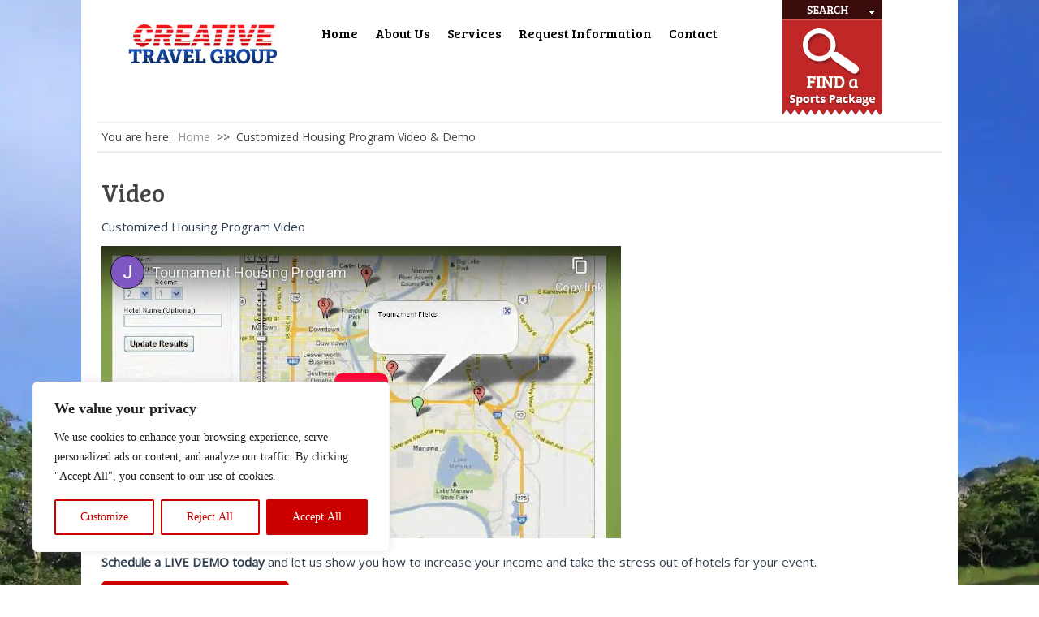

--- FILE ---
content_type: text/html; charset=utf-8
request_url: https://www.youtube-nocookie.com/embed/eZJ7QrjO2iw?rel=0&amp;wmode=transparent
body_size: 45336
content:
<!DOCTYPE html><html lang="en" dir="ltr" data-cast-api-enabled="true"><head><meta name="viewport" content="width=device-width, initial-scale=1"><script nonce="INrWV2Pw961NQhkcB8WT5w">if ('undefined' == typeof Symbol || 'undefined' == typeof Symbol.iterator) {delete Array.prototype.entries;}</script><style name="www-roboto" nonce="2IF6jZkb1umRJ1r0h4mUAw">@font-face{font-family:'Roboto';font-style:normal;font-weight:400;font-stretch:100%;src:url(//fonts.gstatic.com/s/roboto/v48/KFO7CnqEu92Fr1ME7kSn66aGLdTylUAMa3GUBHMdazTgWw.woff2)format('woff2');unicode-range:U+0460-052F,U+1C80-1C8A,U+20B4,U+2DE0-2DFF,U+A640-A69F,U+FE2E-FE2F;}@font-face{font-family:'Roboto';font-style:normal;font-weight:400;font-stretch:100%;src:url(//fonts.gstatic.com/s/roboto/v48/KFO7CnqEu92Fr1ME7kSn66aGLdTylUAMa3iUBHMdazTgWw.woff2)format('woff2');unicode-range:U+0301,U+0400-045F,U+0490-0491,U+04B0-04B1,U+2116;}@font-face{font-family:'Roboto';font-style:normal;font-weight:400;font-stretch:100%;src:url(//fonts.gstatic.com/s/roboto/v48/KFO7CnqEu92Fr1ME7kSn66aGLdTylUAMa3CUBHMdazTgWw.woff2)format('woff2');unicode-range:U+1F00-1FFF;}@font-face{font-family:'Roboto';font-style:normal;font-weight:400;font-stretch:100%;src:url(//fonts.gstatic.com/s/roboto/v48/KFO7CnqEu92Fr1ME7kSn66aGLdTylUAMa3-UBHMdazTgWw.woff2)format('woff2');unicode-range:U+0370-0377,U+037A-037F,U+0384-038A,U+038C,U+038E-03A1,U+03A3-03FF;}@font-face{font-family:'Roboto';font-style:normal;font-weight:400;font-stretch:100%;src:url(//fonts.gstatic.com/s/roboto/v48/KFO7CnqEu92Fr1ME7kSn66aGLdTylUAMawCUBHMdazTgWw.woff2)format('woff2');unicode-range:U+0302-0303,U+0305,U+0307-0308,U+0310,U+0312,U+0315,U+031A,U+0326-0327,U+032C,U+032F-0330,U+0332-0333,U+0338,U+033A,U+0346,U+034D,U+0391-03A1,U+03A3-03A9,U+03B1-03C9,U+03D1,U+03D5-03D6,U+03F0-03F1,U+03F4-03F5,U+2016-2017,U+2034-2038,U+203C,U+2040,U+2043,U+2047,U+2050,U+2057,U+205F,U+2070-2071,U+2074-208E,U+2090-209C,U+20D0-20DC,U+20E1,U+20E5-20EF,U+2100-2112,U+2114-2115,U+2117-2121,U+2123-214F,U+2190,U+2192,U+2194-21AE,U+21B0-21E5,U+21F1-21F2,U+21F4-2211,U+2213-2214,U+2216-22FF,U+2308-230B,U+2310,U+2319,U+231C-2321,U+2336-237A,U+237C,U+2395,U+239B-23B7,U+23D0,U+23DC-23E1,U+2474-2475,U+25AF,U+25B3,U+25B7,U+25BD,U+25C1,U+25CA,U+25CC,U+25FB,U+266D-266F,U+27C0-27FF,U+2900-2AFF,U+2B0E-2B11,U+2B30-2B4C,U+2BFE,U+3030,U+FF5B,U+FF5D,U+1D400-1D7FF,U+1EE00-1EEFF;}@font-face{font-family:'Roboto';font-style:normal;font-weight:400;font-stretch:100%;src:url(//fonts.gstatic.com/s/roboto/v48/KFO7CnqEu92Fr1ME7kSn66aGLdTylUAMaxKUBHMdazTgWw.woff2)format('woff2');unicode-range:U+0001-000C,U+000E-001F,U+007F-009F,U+20DD-20E0,U+20E2-20E4,U+2150-218F,U+2190,U+2192,U+2194-2199,U+21AF,U+21E6-21F0,U+21F3,U+2218-2219,U+2299,U+22C4-22C6,U+2300-243F,U+2440-244A,U+2460-24FF,U+25A0-27BF,U+2800-28FF,U+2921-2922,U+2981,U+29BF,U+29EB,U+2B00-2BFF,U+4DC0-4DFF,U+FFF9-FFFB,U+10140-1018E,U+10190-1019C,U+101A0,U+101D0-101FD,U+102E0-102FB,U+10E60-10E7E,U+1D2C0-1D2D3,U+1D2E0-1D37F,U+1F000-1F0FF,U+1F100-1F1AD,U+1F1E6-1F1FF,U+1F30D-1F30F,U+1F315,U+1F31C,U+1F31E,U+1F320-1F32C,U+1F336,U+1F378,U+1F37D,U+1F382,U+1F393-1F39F,U+1F3A7-1F3A8,U+1F3AC-1F3AF,U+1F3C2,U+1F3C4-1F3C6,U+1F3CA-1F3CE,U+1F3D4-1F3E0,U+1F3ED,U+1F3F1-1F3F3,U+1F3F5-1F3F7,U+1F408,U+1F415,U+1F41F,U+1F426,U+1F43F,U+1F441-1F442,U+1F444,U+1F446-1F449,U+1F44C-1F44E,U+1F453,U+1F46A,U+1F47D,U+1F4A3,U+1F4B0,U+1F4B3,U+1F4B9,U+1F4BB,U+1F4BF,U+1F4C8-1F4CB,U+1F4D6,U+1F4DA,U+1F4DF,U+1F4E3-1F4E6,U+1F4EA-1F4ED,U+1F4F7,U+1F4F9-1F4FB,U+1F4FD-1F4FE,U+1F503,U+1F507-1F50B,U+1F50D,U+1F512-1F513,U+1F53E-1F54A,U+1F54F-1F5FA,U+1F610,U+1F650-1F67F,U+1F687,U+1F68D,U+1F691,U+1F694,U+1F698,U+1F6AD,U+1F6B2,U+1F6B9-1F6BA,U+1F6BC,U+1F6C6-1F6CF,U+1F6D3-1F6D7,U+1F6E0-1F6EA,U+1F6F0-1F6F3,U+1F6F7-1F6FC,U+1F700-1F7FF,U+1F800-1F80B,U+1F810-1F847,U+1F850-1F859,U+1F860-1F887,U+1F890-1F8AD,U+1F8B0-1F8BB,U+1F8C0-1F8C1,U+1F900-1F90B,U+1F93B,U+1F946,U+1F984,U+1F996,U+1F9E9,U+1FA00-1FA6F,U+1FA70-1FA7C,U+1FA80-1FA89,U+1FA8F-1FAC6,U+1FACE-1FADC,U+1FADF-1FAE9,U+1FAF0-1FAF8,U+1FB00-1FBFF;}@font-face{font-family:'Roboto';font-style:normal;font-weight:400;font-stretch:100%;src:url(//fonts.gstatic.com/s/roboto/v48/KFO7CnqEu92Fr1ME7kSn66aGLdTylUAMa3OUBHMdazTgWw.woff2)format('woff2');unicode-range:U+0102-0103,U+0110-0111,U+0128-0129,U+0168-0169,U+01A0-01A1,U+01AF-01B0,U+0300-0301,U+0303-0304,U+0308-0309,U+0323,U+0329,U+1EA0-1EF9,U+20AB;}@font-face{font-family:'Roboto';font-style:normal;font-weight:400;font-stretch:100%;src:url(//fonts.gstatic.com/s/roboto/v48/KFO7CnqEu92Fr1ME7kSn66aGLdTylUAMa3KUBHMdazTgWw.woff2)format('woff2');unicode-range:U+0100-02BA,U+02BD-02C5,U+02C7-02CC,U+02CE-02D7,U+02DD-02FF,U+0304,U+0308,U+0329,U+1D00-1DBF,U+1E00-1E9F,U+1EF2-1EFF,U+2020,U+20A0-20AB,U+20AD-20C0,U+2113,U+2C60-2C7F,U+A720-A7FF;}@font-face{font-family:'Roboto';font-style:normal;font-weight:400;font-stretch:100%;src:url(//fonts.gstatic.com/s/roboto/v48/KFO7CnqEu92Fr1ME7kSn66aGLdTylUAMa3yUBHMdazQ.woff2)format('woff2');unicode-range:U+0000-00FF,U+0131,U+0152-0153,U+02BB-02BC,U+02C6,U+02DA,U+02DC,U+0304,U+0308,U+0329,U+2000-206F,U+20AC,U+2122,U+2191,U+2193,U+2212,U+2215,U+FEFF,U+FFFD;}@font-face{font-family:'Roboto';font-style:normal;font-weight:500;font-stretch:100%;src:url(//fonts.gstatic.com/s/roboto/v48/KFO7CnqEu92Fr1ME7kSn66aGLdTylUAMa3GUBHMdazTgWw.woff2)format('woff2');unicode-range:U+0460-052F,U+1C80-1C8A,U+20B4,U+2DE0-2DFF,U+A640-A69F,U+FE2E-FE2F;}@font-face{font-family:'Roboto';font-style:normal;font-weight:500;font-stretch:100%;src:url(//fonts.gstatic.com/s/roboto/v48/KFO7CnqEu92Fr1ME7kSn66aGLdTylUAMa3iUBHMdazTgWw.woff2)format('woff2');unicode-range:U+0301,U+0400-045F,U+0490-0491,U+04B0-04B1,U+2116;}@font-face{font-family:'Roboto';font-style:normal;font-weight:500;font-stretch:100%;src:url(//fonts.gstatic.com/s/roboto/v48/KFO7CnqEu92Fr1ME7kSn66aGLdTylUAMa3CUBHMdazTgWw.woff2)format('woff2');unicode-range:U+1F00-1FFF;}@font-face{font-family:'Roboto';font-style:normal;font-weight:500;font-stretch:100%;src:url(//fonts.gstatic.com/s/roboto/v48/KFO7CnqEu92Fr1ME7kSn66aGLdTylUAMa3-UBHMdazTgWw.woff2)format('woff2');unicode-range:U+0370-0377,U+037A-037F,U+0384-038A,U+038C,U+038E-03A1,U+03A3-03FF;}@font-face{font-family:'Roboto';font-style:normal;font-weight:500;font-stretch:100%;src:url(//fonts.gstatic.com/s/roboto/v48/KFO7CnqEu92Fr1ME7kSn66aGLdTylUAMawCUBHMdazTgWw.woff2)format('woff2');unicode-range:U+0302-0303,U+0305,U+0307-0308,U+0310,U+0312,U+0315,U+031A,U+0326-0327,U+032C,U+032F-0330,U+0332-0333,U+0338,U+033A,U+0346,U+034D,U+0391-03A1,U+03A3-03A9,U+03B1-03C9,U+03D1,U+03D5-03D6,U+03F0-03F1,U+03F4-03F5,U+2016-2017,U+2034-2038,U+203C,U+2040,U+2043,U+2047,U+2050,U+2057,U+205F,U+2070-2071,U+2074-208E,U+2090-209C,U+20D0-20DC,U+20E1,U+20E5-20EF,U+2100-2112,U+2114-2115,U+2117-2121,U+2123-214F,U+2190,U+2192,U+2194-21AE,U+21B0-21E5,U+21F1-21F2,U+21F4-2211,U+2213-2214,U+2216-22FF,U+2308-230B,U+2310,U+2319,U+231C-2321,U+2336-237A,U+237C,U+2395,U+239B-23B7,U+23D0,U+23DC-23E1,U+2474-2475,U+25AF,U+25B3,U+25B7,U+25BD,U+25C1,U+25CA,U+25CC,U+25FB,U+266D-266F,U+27C0-27FF,U+2900-2AFF,U+2B0E-2B11,U+2B30-2B4C,U+2BFE,U+3030,U+FF5B,U+FF5D,U+1D400-1D7FF,U+1EE00-1EEFF;}@font-face{font-family:'Roboto';font-style:normal;font-weight:500;font-stretch:100%;src:url(//fonts.gstatic.com/s/roboto/v48/KFO7CnqEu92Fr1ME7kSn66aGLdTylUAMaxKUBHMdazTgWw.woff2)format('woff2');unicode-range:U+0001-000C,U+000E-001F,U+007F-009F,U+20DD-20E0,U+20E2-20E4,U+2150-218F,U+2190,U+2192,U+2194-2199,U+21AF,U+21E6-21F0,U+21F3,U+2218-2219,U+2299,U+22C4-22C6,U+2300-243F,U+2440-244A,U+2460-24FF,U+25A0-27BF,U+2800-28FF,U+2921-2922,U+2981,U+29BF,U+29EB,U+2B00-2BFF,U+4DC0-4DFF,U+FFF9-FFFB,U+10140-1018E,U+10190-1019C,U+101A0,U+101D0-101FD,U+102E0-102FB,U+10E60-10E7E,U+1D2C0-1D2D3,U+1D2E0-1D37F,U+1F000-1F0FF,U+1F100-1F1AD,U+1F1E6-1F1FF,U+1F30D-1F30F,U+1F315,U+1F31C,U+1F31E,U+1F320-1F32C,U+1F336,U+1F378,U+1F37D,U+1F382,U+1F393-1F39F,U+1F3A7-1F3A8,U+1F3AC-1F3AF,U+1F3C2,U+1F3C4-1F3C6,U+1F3CA-1F3CE,U+1F3D4-1F3E0,U+1F3ED,U+1F3F1-1F3F3,U+1F3F5-1F3F7,U+1F408,U+1F415,U+1F41F,U+1F426,U+1F43F,U+1F441-1F442,U+1F444,U+1F446-1F449,U+1F44C-1F44E,U+1F453,U+1F46A,U+1F47D,U+1F4A3,U+1F4B0,U+1F4B3,U+1F4B9,U+1F4BB,U+1F4BF,U+1F4C8-1F4CB,U+1F4D6,U+1F4DA,U+1F4DF,U+1F4E3-1F4E6,U+1F4EA-1F4ED,U+1F4F7,U+1F4F9-1F4FB,U+1F4FD-1F4FE,U+1F503,U+1F507-1F50B,U+1F50D,U+1F512-1F513,U+1F53E-1F54A,U+1F54F-1F5FA,U+1F610,U+1F650-1F67F,U+1F687,U+1F68D,U+1F691,U+1F694,U+1F698,U+1F6AD,U+1F6B2,U+1F6B9-1F6BA,U+1F6BC,U+1F6C6-1F6CF,U+1F6D3-1F6D7,U+1F6E0-1F6EA,U+1F6F0-1F6F3,U+1F6F7-1F6FC,U+1F700-1F7FF,U+1F800-1F80B,U+1F810-1F847,U+1F850-1F859,U+1F860-1F887,U+1F890-1F8AD,U+1F8B0-1F8BB,U+1F8C0-1F8C1,U+1F900-1F90B,U+1F93B,U+1F946,U+1F984,U+1F996,U+1F9E9,U+1FA00-1FA6F,U+1FA70-1FA7C,U+1FA80-1FA89,U+1FA8F-1FAC6,U+1FACE-1FADC,U+1FADF-1FAE9,U+1FAF0-1FAF8,U+1FB00-1FBFF;}@font-face{font-family:'Roboto';font-style:normal;font-weight:500;font-stretch:100%;src:url(//fonts.gstatic.com/s/roboto/v48/KFO7CnqEu92Fr1ME7kSn66aGLdTylUAMa3OUBHMdazTgWw.woff2)format('woff2');unicode-range:U+0102-0103,U+0110-0111,U+0128-0129,U+0168-0169,U+01A0-01A1,U+01AF-01B0,U+0300-0301,U+0303-0304,U+0308-0309,U+0323,U+0329,U+1EA0-1EF9,U+20AB;}@font-face{font-family:'Roboto';font-style:normal;font-weight:500;font-stretch:100%;src:url(//fonts.gstatic.com/s/roboto/v48/KFO7CnqEu92Fr1ME7kSn66aGLdTylUAMa3KUBHMdazTgWw.woff2)format('woff2');unicode-range:U+0100-02BA,U+02BD-02C5,U+02C7-02CC,U+02CE-02D7,U+02DD-02FF,U+0304,U+0308,U+0329,U+1D00-1DBF,U+1E00-1E9F,U+1EF2-1EFF,U+2020,U+20A0-20AB,U+20AD-20C0,U+2113,U+2C60-2C7F,U+A720-A7FF;}@font-face{font-family:'Roboto';font-style:normal;font-weight:500;font-stretch:100%;src:url(//fonts.gstatic.com/s/roboto/v48/KFO7CnqEu92Fr1ME7kSn66aGLdTylUAMa3yUBHMdazQ.woff2)format('woff2');unicode-range:U+0000-00FF,U+0131,U+0152-0153,U+02BB-02BC,U+02C6,U+02DA,U+02DC,U+0304,U+0308,U+0329,U+2000-206F,U+20AC,U+2122,U+2191,U+2193,U+2212,U+2215,U+FEFF,U+FFFD;}</style><script name="www-roboto" nonce="INrWV2Pw961NQhkcB8WT5w">if (document.fonts && document.fonts.load) {document.fonts.load("400 10pt Roboto", "E"); document.fonts.load("500 10pt Roboto", "E");}</script><link rel="stylesheet" href="/s/player/b95b0e7a/www-player.css" name="www-player" nonce="2IF6jZkb1umRJ1r0h4mUAw"><style nonce="2IF6jZkb1umRJ1r0h4mUAw">html {overflow: hidden;}body {font: 12px Roboto, Arial, sans-serif; background-color: #000; color: #fff; height: 100%; width: 100%; overflow: hidden; position: absolute; margin: 0; padding: 0;}#player {width: 100%; height: 100%;}h1 {text-align: center; color: #fff;}h3 {margin-top: 6px; margin-bottom: 3px;}.player-unavailable {position: absolute; top: 0; left: 0; right: 0; bottom: 0; padding: 25px; font-size: 13px; background: url(/img/meh7.png) 50% 65% no-repeat;}.player-unavailable .message {text-align: left; margin: 0 -5px 15px; padding: 0 5px 14px; border-bottom: 1px solid #888; font-size: 19px; font-weight: normal;}.player-unavailable a {color: #167ac6; text-decoration: none;}</style><script nonce="INrWV2Pw961NQhkcB8WT5w">var ytcsi={gt:function(n){n=(n||"")+"data_";return ytcsi[n]||(ytcsi[n]={tick:{},info:{},gel:{preLoggedGelInfos:[]}})},now:window.performance&&window.performance.timing&&window.performance.now&&window.performance.timing.navigationStart?function(){return window.performance.timing.navigationStart+window.performance.now()}:function(){return(new Date).getTime()},tick:function(l,t,n){var ticks=ytcsi.gt(n).tick;var v=t||ytcsi.now();if(ticks[l]){ticks["_"+l]=ticks["_"+l]||[ticks[l]];ticks["_"+l].push(v)}ticks[l]=
v},info:function(k,v,n){ytcsi.gt(n).info[k]=v},infoGel:function(p,n){ytcsi.gt(n).gel.preLoggedGelInfos.push(p)},setStart:function(t,n){ytcsi.tick("_start",t,n)}};
(function(w,d){function isGecko(){if(!w.navigator)return false;try{if(w.navigator.userAgentData&&w.navigator.userAgentData.brands&&w.navigator.userAgentData.brands.length){var brands=w.navigator.userAgentData.brands;var i=0;for(;i<brands.length;i++)if(brands[i]&&brands[i].brand==="Firefox")return true;return false}}catch(e){setTimeout(function(){throw e;})}if(!w.navigator.userAgent)return false;var ua=w.navigator.userAgent;return ua.indexOf("Gecko")>0&&ua.toLowerCase().indexOf("webkit")<0&&ua.indexOf("Edge")<
0&&ua.indexOf("Trident")<0&&ua.indexOf("MSIE")<0}ytcsi.setStart(w.performance?w.performance.timing.responseStart:null);var isPrerender=(d.visibilityState||d.webkitVisibilityState)=="prerender";var vName=!d.visibilityState&&d.webkitVisibilityState?"webkitvisibilitychange":"visibilitychange";if(isPrerender){var startTick=function(){ytcsi.setStart();d.removeEventListener(vName,startTick)};d.addEventListener(vName,startTick,false)}if(d.addEventListener)d.addEventListener(vName,function(){ytcsi.tick("vc")},
false);if(isGecko()){var isHidden=(d.visibilityState||d.webkitVisibilityState)=="hidden";if(isHidden)ytcsi.tick("vc")}var slt=function(el,t){setTimeout(function(){var n=ytcsi.now();el.loadTime=n;if(el.slt)el.slt()},t)};w.__ytRIL=function(el){if(!el.getAttribute("data-thumb"))if(w.requestAnimationFrame)w.requestAnimationFrame(function(){slt(el,0)});else slt(el,16)}})(window,document);
</script><script nonce="INrWV2Pw961NQhkcB8WT5w">var ytcfg={d:function(){return window.yt&&yt.config_||ytcfg.data_||(ytcfg.data_={})},get:function(k,o){return k in ytcfg.d()?ytcfg.d()[k]:o},set:function(){var a=arguments;if(a.length>1)ytcfg.d()[a[0]]=a[1];else{var k;for(k in a[0])ytcfg.d()[k]=a[0][k]}}};
ytcfg.set({"CLIENT_CANARY_STATE":"none","DEVICE":"cbr\u003dChrome\u0026cbrand\u003dapple\u0026cbrver\u003d131.0.0.0\u0026ceng\u003dWebKit\u0026cengver\u003d537.36\u0026cos\u003dMacintosh\u0026cosver\u003d10_15_7\u0026cplatform\u003dDESKTOP","EVENT_ID":"je9qaamML9Ct-L4P74Xr-A8","EXPERIMENT_FLAGS":{"ab_det_apm":true,"ab_det_el_h":true,"ab_det_em_inj":true,"ab_l_sig_st":true,"ab_l_sig_st_e":true,"action_companion_center_align_description":true,"allow_skip_networkless":true,"always_send_and_write":true,"att_web_record_metrics":true,"attmusi":true,"c3_enable_button_impression_logging":true,"c3_watch_page_component":true,"cancel_pending_navs":true,"clean_up_manual_attribution_header":true,"config_age_report_killswitch":true,"cow_optimize_idom_compat":true,"csi_config_handling_infra":true,"csi_on_gel":true,"delhi_mweb_colorful_sd":true,"delhi_mweb_colorful_sd_v2":true,"deprecate_csi_has_info":true,"deprecate_pair_servlet_enabled":true,"desktop_sparkles_light_cta_button":true,"disable_cached_masthead_data":true,"disable_child_node_auto_formatted_strings":true,"disable_enf_isd":true,"disable_log_to_visitor_layer":true,"disable_pacf_logging_for_memory_limited_tv":true,"embeds_enable_eid_enforcement_for_youtube":true,"embeds_enable_info_panel_dismissal":true,"embeds_enable_pfp_always_unbranded":true,"embeds_muted_autoplay_sound_fix":true,"embeds_serve_es6_client":true,"embeds_web_nwl_disable_nocookie":true,"embeds_web_updated_shorts_definition_fix":true,"enable_active_view_display_ad_renderer_web_home":true,"enable_ad_disclosure_banner_a11y_fix":true,"enable_chips_shelf_view_model_fully_reactive":true,"enable_client_creator_goal_ticker_bar_revamp":true,"enable_client_only_wiz_direct_reactions":true,"enable_client_sli_logging":true,"enable_client_streamz_web":true,"enable_client_ve_spec":true,"enable_cloud_save_error_popup_after_retry":true,"enable_cookie_reissue_iframe":true,"enable_dai_sdf_h5_preroll":true,"enable_datasync_id_header_in_web_vss_pings":true,"enable_default_mono_cta_migration_web_client":true,"enable_dma_post_enforcement":true,"enable_docked_chat_messages":true,"enable_entity_store_from_dependency_injection":true,"enable_inline_muted_playback_on_web_search":true,"enable_inline_muted_playback_on_web_search_for_vdc":true,"enable_inline_muted_playback_on_web_search_for_vdcb":true,"enable_is_extended_monitoring":true,"enable_is_mini_app_page_active_bugfix":true,"enable_live_overlay_feed_in_live_chat":true,"enable_logging_first_user_action_after_game_ready":true,"enable_ltc_param_fetch_from_innertube":true,"enable_masthead_mweb_padding_fix":true,"enable_menu_renderer_button_in_mweb_hclr":true,"enable_mini_app_command_handler_mweb_fix":true,"enable_mini_app_iframe_loaded_logging":true,"enable_mini_guide_downloads_item":true,"enable_mixed_direction_formatted_strings":true,"enable_mweb_livestream_ui_update":true,"enable_mweb_new_caption_language_picker":true,"enable_names_handles_account_switcher":true,"enable_network_request_logging_on_game_events":true,"enable_new_paid_product_placement":true,"enable_obtaining_ppn_query_param":true,"enable_open_in_new_tab_icon_for_short_dr_for_desktop_search":true,"enable_open_yt_content":true,"enable_origin_query_parameter_bugfix":true,"enable_pause_ads_on_ytv_html5":true,"enable_payments_purchase_manager":true,"enable_pdp_icon_prefetch":true,"enable_pl_r_si_fa":true,"enable_place_pivot_url":true,"enable_playable_a11y_label_with_badge_text":true,"enable_pv_screen_modern_text":true,"enable_removing_navbar_title_on_hashtag_page_mweb":true,"enable_resetting_scroll_position_on_flow_change":true,"enable_rta_manager":true,"enable_sdf_companion_h5":true,"enable_sdf_dai_h5_midroll":true,"enable_sdf_h5_endemic_mid_post_roll":true,"enable_sdf_on_h5_unplugged_vod_midroll":true,"enable_sdf_shorts_player_bytes_h5":true,"enable_sdk_performance_network_logging":true,"enable_sending_unwrapped_game_audio_as_serialized_metadata":true,"enable_sfv_effect_pivot_url":true,"enable_shorts_new_carousel":true,"enable_skip_ad_guidance_prompt":true,"enable_skippable_ads_for_unplugged_ad_pod":true,"enable_smearing_expansion_dai":true,"enable_third_party_info":true,"enable_time_out_messages":true,"enable_timeline_view_modern_transcript_fe":true,"enable_video_display_compact_button_group_for_desktop_search":true,"enable_watch_next_pause_autoplay_lact":true,"enable_web_home_top_landscape_image_layout_level_click":true,"enable_web_tiered_gel":true,"enable_window_constrained_buy_flow_dialog":true,"enable_wiz_queue_effect_and_on_init_initial_runs":true,"enable_ypc_spinners":true,"enable_yt_ata_iframe_authuser":true,"export_networkless_options":true,"export_player_version_to_ytconfig":true,"fill_single_video_with_notify_to_lasr":true,"fix_ad_miniplayer_controls_rendering":true,"fix_ads_tracking_for_swf_config_deprecation_mweb":true,"h5_companion_enable_adcpn_macro_substitution_for_click_pings":true,"h5_inplayer_enable_adcpn_macro_substitution_for_click_pings":true,"h5_reset_cache_and_filter_before_update_masthead":true,"hide_channel_creation_title_for_mweb":true,"high_ccv_client_side_caching_h5":true,"html5_log_trigger_events_with_debug_data":true,"html5_ssdai_enable_media_end_cue_range":true,"il_attach_cache_limit":true,"il_use_view_model_logging_context":true,"is_browser_support_for_webcam_streaming":true,"json_condensed_response":true,"kev_adb_pg":true,"kevlar_gel_error_routing":true,"kevlar_watch_cinematics":true,"live_chat_enable_controller_extraction":true,"live_chat_enable_rta_manager":true,"live_chat_increased_min_height":true,"log_click_with_layer_from_element_in_command_handler":true,"log_errors_through_nwl_on_retry":true,"mdx_enable_privacy_disclosure_ui":true,"mdx_load_cast_api_bootstrap_script":true,"medium_progress_bar_modification":true,"migrate_remaining_web_ad_badges_to_innertube":true,"mobile_account_menu_refresh":true,"mweb_a11y_enable_player_controls_invisible_toggle":true,"mweb_account_linking_noapp":true,"mweb_after_render_to_scheduler":true,"mweb_allow_modern_search_suggest_behavior":true,"mweb_animated_actions":true,"mweb_app_upsell_button_direct_to_app":true,"mweb_big_progress_bar":true,"mweb_c3_disable_carve_out":true,"mweb_c3_disable_carve_out_keep_external_links":true,"mweb_c3_enable_adaptive_signals":true,"mweb_c3_endscreen":true,"mweb_c3_endscreen_v2":true,"mweb_c3_library_page_enable_recent_shelf":true,"mweb_c3_remove_web_navigation_endpoint_data":true,"mweb_c3_use_canonical_from_player_response":true,"mweb_cinematic_watch":true,"mweb_command_handler":true,"mweb_delay_watch_initial_data":true,"mweb_disable_searchbar_scroll":true,"mweb_enable_fine_scrubbing_for_recs":true,"mweb_enable_keto_batch_player_fullscreen":true,"mweb_enable_keto_batch_player_progress_bar":true,"mweb_enable_keto_batch_player_tooltips":true,"mweb_enable_lockup_view_model_for_ucp":true,"mweb_enable_mix_panel_title_metadata":true,"mweb_enable_more_drawer":true,"mweb_enable_optional_fullscreen_landscape_locking":true,"mweb_enable_overlay_touch_manager":true,"mweb_enable_premium_carve_out_fix":true,"mweb_enable_refresh_detection":true,"mweb_enable_search_imp":true,"mweb_enable_sequence_signal":true,"mweb_enable_shorts_pivot_button":true,"mweb_enable_shorts_video_preload":true,"mweb_enable_skippables_on_jio_phone":true,"mweb_enable_storyboards":true,"mweb_enable_two_line_title_on_shorts":true,"mweb_enable_varispeed_controller":true,"mweb_enable_warm_channel_requests":true,"mweb_enable_watch_feed_infinite_scroll":true,"mweb_enable_wrapped_unplugged_pause_membership_dialog_renderer":true,"mweb_filter_video_format_in_webfe":true,"mweb_fix_livestream_seeking":true,"mweb_fix_monitor_visibility_after_render":true,"mweb_fix_section_list_continuation_item_renderers":true,"mweb_force_ios_fallback_to_native_control":true,"mweb_fp_auto_fullscreen":true,"mweb_fullscreen_controls":true,"mweb_fullscreen_controls_action_buttons":true,"mweb_fullscreen_watch_system":true,"mweb_home_reactive_shorts":true,"mweb_innertube_search_command":true,"mweb_kaios_enable_autoplay_switch_view_model":true,"mweb_lang_in_html":true,"mweb_like_button_synced_with_entities":true,"mweb_logo_use_home_page_ve":true,"mweb_module_decoration":true,"mweb_native_control_in_faux_fullscreen_shared":true,"mweb_panel_container_inert":true,"mweb_player_control_on_hover":true,"mweb_player_delhi_dtts":true,"mweb_player_settings_use_bottom_sheet":true,"mweb_player_show_previous_next_buttons_in_playlist":true,"mweb_player_skip_no_op_state_changes":true,"mweb_player_user_select_none":true,"mweb_playlist_engagement_panel":true,"mweb_progress_bar_seek_on_mouse_click":true,"mweb_pull_2_full":true,"mweb_pull_2_full_enable_touch_handlers":true,"mweb_schedule_warm_watch_response":true,"mweb_searchbox_legacy_navigation":true,"mweb_see_fewer_shorts":true,"mweb_sheets_ui_refresh":true,"mweb_shorts_comments_panel_id_change":true,"mweb_shorts_early_continuation":true,"mweb_show_ios_smart_banner":true,"mweb_use_server_url_on_startup":true,"mweb_watch_captions_enable_auto_translate":true,"mweb_watch_captions_set_default_size":true,"mweb_watch_stop_scheduler_on_player_response":true,"mweb_watchfeed_big_thumbnails":true,"mweb_yt_searchbox":true,"networkless_logging":true,"no_client_ve_attach_unless_shown":true,"nwl_send_from_memory_when_online":true,"pageid_as_header_web":true,"playback_settings_use_switch_menu":true,"player_controls_autonav_fix":true,"player_controls_skip_double_signal_update":true,"polymer_bad_build_labels":true,"polymer_verifiy_app_state":true,"qoe_send_and_write":true,"remove_chevron_from_ad_disclosure_banner_h5":true,"remove_masthead_channel_banner_on_refresh":true,"remove_slot_id_exited_trigger_for_dai_in_player_slot_expire":true,"replace_client_url_parsing_with_server_signal":true,"service_worker_enabled":true,"service_worker_push_enabled":true,"service_worker_push_home_page_prompt":true,"service_worker_push_watch_page_prompt":true,"shell_load_gcf":true,"shorten_initial_gel_batch_timeout":true,"should_use_yt_voice_endpoint_in_kaios":true,"skip_invalid_ytcsi_ticks":true,"skip_setting_info_in_csi_data_object":true,"smarter_ve_dedupping":true,"speedmaster_no_seek":true,"start_client_gcf_mweb":true,"stop_handling_click_for_non_rendering_overlay_layout":true,"suppress_error_204_logging":true,"synced_panel_scrolling_controller":true,"use_event_time_ms_header":true,"use_fifo_for_networkless":true,"use_player_abuse_bg_library":true,"use_request_time_ms_header":true,"use_session_based_sampling":true,"use_thumbnail_overlay_time_status_renderer_for_live_badge":true,"use_ts_visibilitylogger":true,"vss_final_ping_send_and_write":true,"vss_playback_use_send_and_write":true,"web_adaptive_repeat_ase":true,"web_always_load_chat_support":true,"web_animated_like":true,"web_api_url":true,"web_autonav_allow_off_by_default":true,"web_button_vm_refactor_disabled":true,"web_c3_log_app_init_finish":true,"web_csi_action_sampling_enabled":true,"web_dedupe_ve_grafting":true,"web_disable_backdrop_filter":true,"web_enable_ab_rsp_cl":true,"web_enable_course_icon_update":true,"web_enable_error_204":true,"web_enable_horizontal_video_attributes_section":true,"web_fix_segmented_like_dislike_undefined":true,"web_gcf_hashes_innertube":true,"web_gel_timeout_cap":true,"web_metadata_carousel_elref_bugfix":true,"web_parent_target_for_sheets":true,"web_persist_server_autonav_state_on_client":true,"web_playback_associated_log_ctt":true,"web_playback_associated_ve":true,"web_prefetch_preload_video":true,"web_progress_bar_draggable":true,"web_resizable_advertiser_banner_on_masthead_safari_fix":true,"web_scheduler_auto_init":true,"web_shorts_just_watched_on_channel_and_pivot_study":true,"web_shorts_just_watched_overlay":true,"web_shorts_pivot_button_view_model_reactive":true,"web_update_panel_visibility_logging_fix":true,"web_video_attribute_view_model_a11y_fix":true,"web_watch_controls_state_signals":true,"web_wiz_attributed_string":true,"web_yt_config_context":true,"webfe_mweb_watch_microdata":true,"webfe_watch_shorts_canonical_url_fix":true,"webpo_exit_on_net_err":true,"wiz_diff_overwritable":true,"wiz_memoize_stamper_items":true,"woffle_used_state_report":true,"wpo_gel_strz":true,"ytcp_paper_tooltip_use_scoped_owner_root":true,"ytidb_clear_embedded_player":true,"H5_async_logging_delay_ms":30000.0,"attention_logging_scroll_throttle":500.0,"autoplay_pause_by_lact_sampling_fraction":0.0,"cinematic_watch_effect_opacity":0.4,"log_window_onerror_fraction":0.1,"speedmaster_playback_rate":2.0,"tv_pacf_logging_sample_rate":0.01,"web_attention_logging_scroll_throttle":500.0,"web_load_prediction_threshold":0.1,"web_navigation_prediction_threshold":0.1,"web_pbj_log_warning_rate":0.0,"web_system_health_fraction":0.01,"ytidb_transaction_ended_event_rate_limit":0.02,"active_time_update_interval_ms":10000,"att_init_delay":500,"autoplay_pause_by_lact_sec":0,"botguard_async_snapshot_timeout_ms":3000,"check_navigator_accuracy_timeout_ms":0,"cinematic_watch_css_filter_blur_strength":40,"cinematic_watch_fade_out_duration":500,"close_webview_delay_ms":100,"cloud_save_game_data_rate_limit_ms":3000,"compression_disable_point":10,"custom_active_view_tos_timeout_ms":3600000,"embeds_widget_poll_interval_ms":0,"gel_min_batch_size":3,"gel_queue_timeout_max_ms":60000,"get_async_timeout_ms":60000,"hide_cta_for_home_web_video_ads_animate_in_time":2,"html5_byterate_soft_cap":0,"initial_gel_batch_timeout":2000,"max_body_size_to_compress":500000,"max_prefetch_window_sec_for_livestream_optimization":10,"min_prefetch_offset_sec_for_livestream_optimization":20,"mini_app_container_iframe_src_update_delay_ms":0,"multiple_preview_news_duration_time":11000,"mweb_c3_toast_duration_ms":5000,"mweb_deep_link_fallback_timeout_ms":10000,"mweb_delay_response_received_actions":100,"mweb_fp_dpad_rate_limit_ms":0,"mweb_fp_dpad_watch_title_clamp_lines":0,"mweb_history_manager_cache_size":100,"mweb_ios_fullscreen_playback_transition_delay_ms":500,"mweb_ios_fullscreen_system_pause_epilson_ms":0,"mweb_override_response_store_expiration_ms":0,"mweb_shorts_early_continuation_trigger_threshold":4,"mweb_w2w_max_age_seconds":0,"mweb_watch_captions_default_size":2,"neon_dark_launch_gradient_count":0,"network_polling_interval":30000,"play_click_interval_ms":30000,"play_ping_interval_ms":10000,"prefetch_comments_ms_after_video":0,"send_config_hash_timer":0,"service_worker_push_logged_out_prompt_watches":-1,"service_worker_push_prompt_cap":-1,"service_worker_push_prompt_delay_microseconds":3888000000000,"show_mini_app_ad_frequency_cap_ms":300000,"slow_compressions_before_abandon_count":4,"speedmaster_cancellation_movement_dp":10,"speedmaster_touch_activation_ms":500,"web_attention_logging_throttle":500,"web_foreground_heartbeat_interval_ms":28000,"web_gel_debounce_ms":10000,"web_logging_max_batch":100,"web_max_tracing_events":50,"web_tracing_session_replay":0,"wil_icon_max_concurrent_fetches":9999,"ytidb_remake_db_retries":3,"ytidb_reopen_db_retries":3,"WebClientReleaseProcessCritical__youtube_embeds_client_version_override":"","WebClientReleaseProcessCritical__youtube_embeds_web_client_version_override":"","WebClientReleaseProcessCritical__youtube_mweb_client_version_override":"","debug_forced_internalcountrycode":"","embeds_web_synth_ch_headers_banned_urls_regex":"","enable_web_media_service":"DISABLED","il_payload_scraping":"","live_chat_unicode_emoji_json_url":"https://www.gstatic.com/youtube/img/emojis/emojis-svg-9.json","mweb_deep_link_feature_tag_suffix":"11268432","mweb_enable_shorts_innertube_player_prefetch_trigger":"NONE","mweb_fp_dpad":"home,search,browse,channel,create_channel,experiments,settings,trending,oops,404,paid_memberships,sponsorship,premium,shorts","mweb_fp_dpad_linear_navigation":"","mweb_fp_dpad_linear_navigation_visitor":"","mweb_fp_dpad_visitor":"","mweb_preload_video_by_player_vars":"","mweb_sign_in_button_style":"STYLE_SUGGESTIVE_AVATAR","place_pivot_triggering_container_alternate":"","place_pivot_triggering_counterfactual_container_alternate":"","search_ui_mweb_searchbar_restyle":"DEFAULT","service_worker_push_force_notification_prompt_tag":"1","service_worker_scope":"/","suggest_exp_str":"","web_client_version_override":"","kevlar_command_handler_command_banlist":[],"mini_app_ids_without_game_ready":["UgkxHHtsak1SC8mRGHMZewc4HzeAY3yhPPmJ","Ugkx7OgzFqE6z_5Mtf4YsotGfQNII1DF_RBm"],"web_op_signal_type_banlist":[],"web_tracing_enabled_spans":["event","command"]},"GAPI_HINT_PARAMS":"m;/_/scs/abc-static/_/js/k\u003dgapi.gapi.en.FZb77tO2YW4.O/d\u003d1/rs\u003dAHpOoo8lqavmo6ayfVxZovyDiP6g3TOVSQ/m\u003d__features__","GAPI_HOST":"https://apis.google.com","GAPI_LOCALE":"en_US","GL":"US","HL":"en","HTML_DIR":"ltr","HTML_LANG":"en","INNERTUBE_API_KEY":"AIzaSyAO_FJ2SlqU8Q4STEHLGCilw_Y9_11qcW8","INNERTUBE_API_VERSION":"v1","INNERTUBE_CLIENT_NAME":"WEB_EMBEDDED_PLAYER","INNERTUBE_CLIENT_VERSION":"1.20260116.01.00","INNERTUBE_CONTEXT":{"client":{"hl":"en","gl":"US","remoteHost":"18.218.32.245","deviceMake":"Apple","deviceModel":"","visitorData":"[base64]%3D%3D","userAgent":"Mozilla/5.0 (Macintosh; Intel Mac OS X 10_15_7) AppleWebKit/537.36 (KHTML, like Gecko) Chrome/131.0.0.0 Safari/537.36; ClaudeBot/1.0; +claudebot@anthropic.com),gzip(gfe)","clientName":"WEB_EMBEDDED_PLAYER","clientVersion":"1.20260116.01.00","osName":"Macintosh","osVersion":"10_15_7","originalUrl":"https://www.youtube-nocookie.com/embed/eZJ7QrjO2iw?rel\u003d0\u0026amp%3Bwmode\u003dtransparent","platform":"DESKTOP","clientFormFactor":"UNKNOWN_FORM_FACTOR","configInfo":{"appInstallData":"[base64]%3D%3D"},"browserName":"Chrome","browserVersion":"131.0.0.0","acceptHeader":"text/html,application/xhtml+xml,application/xml;q\u003d0.9,image/webp,image/apng,*/*;q\u003d0.8,application/signed-exchange;v\u003db3;q\u003d0.9","deviceExperimentId":"ChxOelU1TmpFME56RXhNakEyTWpreU5UWXdNUT09EI3fq8sGGI3fq8sG","rolloutToken":"CPqG2pXFz76F_AEQ15W0rr-RkgMY15W0rr-RkgM%3D"},"user":{"lockedSafetyMode":false},"request":{"useSsl":true},"clickTracking":{"clickTrackingParams":"IhMI6Ya0rr+RkgMV0BbeAR3vwhr/"},"thirdParty":{"embeddedPlayerContext":{"embeddedPlayerEncryptedContext":"AD5ZzFSKUYWs5QmfRJAM8Q4N-7DKpWu4ylwoPdTukk_QfCFQYoQi9EnQZudBQ327vTp98Ub55GV_pkz33vXFbqhL6ndE_UD_9Pc2IVQOqj3Wt__fHNQGJQ3YSfjnbgXMa1QlBkezDFxLrhhy-U3MMpij","ancestorOriginsSupported":false}}},"INNERTUBE_CONTEXT_CLIENT_NAME":56,"INNERTUBE_CONTEXT_CLIENT_VERSION":"1.20260116.01.00","INNERTUBE_CONTEXT_GL":"US","INNERTUBE_CONTEXT_HL":"en","LATEST_ECATCHER_SERVICE_TRACKING_PARAMS":{"client.name":"WEB_EMBEDDED_PLAYER","client.jsfeat":"2021"},"LOGGED_IN":false,"PAGE_BUILD_LABEL":"youtube.embeds.web_20260116_01_RC00","PAGE_CL":856990104,"SERVER_NAME":"WebFE","VISITOR_DATA":"[base64]%3D%3D","WEB_PLAYER_CONTEXT_CONFIGS":{"WEB_PLAYER_CONTEXT_CONFIG_ID_EMBEDDED_PLAYER":{"rootElementId":"movie_player","jsUrl":"/s/player/b95b0e7a/player_ias.vflset/en_US/base.js","cssUrl":"/s/player/b95b0e7a/www-player.css","contextId":"WEB_PLAYER_CONTEXT_CONFIG_ID_EMBEDDED_PLAYER","eventLabel":"embedded","contentRegion":"US","hl":"en_US","hostLanguage":"en","innertubeApiKey":"AIzaSyAO_FJ2SlqU8Q4STEHLGCilw_Y9_11qcW8","innertubeApiVersion":"v1","innertubeContextClientVersion":"1.20260116.01.00","disableRelatedVideos":true,"device":{"brand":"apple","model":"","browser":"Chrome","browserVersion":"131.0.0.0","os":"Macintosh","osVersion":"10_15_7","platform":"DESKTOP","interfaceName":"WEB_EMBEDDED_PLAYER","interfaceVersion":"1.20260116.01.00"},"serializedExperimentIds":"24004644,51010235,51063643,51098299,51204329,51222973,51340662,51349914,51353393,51366423,51389629,51404808,51404810,51425031,51458176,51484222,51490331,51500051,51505436,51530495,51534669,51560386,51564352,51565115,51566373,51578633,51583566,51583821,51585555,51586118,51605258,51605395,51609829,51611457,51615066,51620867,51621065,51622844,51626155,51632249,51637029,51638270,51638932,51648336,51653717,51656217,51665867,51666850,51672162,51681662,51683502,51684302,51684307,51691589,51693510,51696107,51696619,51697032,51700777,51701616,51704637,51705183,51705185,51709243,51711227,51711298,51712601,51713237,51714463,51717474,51717746,51719411,51719627,51735450,51737133,51738919,51741220,51742828,51742877,51744563","serializedExperimentFlags":"H5_async_logging_delay_ms\u003d30000.0\u0026PlayerWeb__h5_enable_advisory_rating_restrictions\u003dtrue\u0026a11y_h5_associate_survey_question\u003dtrue\u0026ab_det_apm\u003dtrue\u0026ab_det_el_h\u003dtrue\u0026ab_det_em_inj\u003dtrue\u0026ab_l_sig_st\u003dtrue\u0026ab_l_sig_st_e\u003dtrue\u0026action_companion_center_align_description\u003dtrue\u0026ad_pod_disable_companion_persist_ads_quality\u003dtrue\u0026add_stmp_logs_for_voice_boost\u003dtrue\u0026allow_autohide_on_paused_videos\u003dtrue\u0026allow_drm_override\u003dtrue\u0026allow_live_autoplay\u003dtrue\u0026allow_poltergust_autoplay\u003dtrue\u0026allow_skip_networkless\u003dtrue\u0026allow_vp9_1080p_mq_enc\u003dtrue\u0026always_cache_redirect_endpoint\u003dtrue\u0026always_send_and_write\u003dtrue\u0026annotation_module_vast_cards_load_logging_fraction\u003d0.0\u0026assign_drm_family_by_format\u003dtrue\u0026att_web_record_metrics\u003dtrue\u0026attention_logging_scroll_throttle\u003d500.0\u0026attmusi\u003dtrue\u0026autoplay_time\u003d10000\u0026autoplay_time_for_fullscreen\u003d-1\u0026autoplay_time_for_music_content\u003d-1\u0026bg_vm_reinit_threshold\u003d7200000\u0026blocked_packages_for_sps\u003d[]\u0026botguard_async_snapshot_timeout_ms\u003d3000\u0026captions_url_add_ei\u003dtrue\u0026check_navigator_accuracy_timeout_ms\u003d0\u0026clean_up_manual_attribution_header\u003dtrue\u0026compression_disable_point\u003d10\u0026cow_optimize_idom_compat\u003dtrue\u0026csi_config_handling_infra\u003dtrue\u0026csi_on_gel\u003dtrue\u0026custom_active_view_tos_timeout_ms\u003d3600000\u0026dash_manifest_version\u003d5\u0026debug_bandaid_hostname\u003d\u0026debug_bandaid_port\u003d0\u0026debug_sherlog_username\u003d\u0026delhi_modern_player_default_thumbnail_percentage\u003d0.0\u0026delhi_modern_player_faster_autohide_delay_ms\u003d2000\u0026delhi_modern_player_pause_thumbnail_percentage\u003d0.6\u0026delhi_modern_web_player_blending_mode\u003d\u0026delhi_modern_web_player_disable_frosted_glass\u003dtrue\u0026delhi_modern_web_player_horizontal_volume_controls\u003dtrue\u0026delhi_modern_web_player_lhs_volume_controls\u003dtrue\u0026delhi_modern_web_player_responsive_compact_controls_threshold\u003d0\u0026deprecate_22\u003dtrue\u0026deprecate_csi_has_info\u003dtrue\u0026deprecate_delay_ping\u003dtrue\u0026deprecate_pair_servlet_enabled\u003dtrue\u0026desktop_sparkles_light_cta_button\u003dtrue\u0026disable_av1_setting\u003dtrue\u0026disable_branding_context\u003dtrue\u0026disable_cached_masthead_data\u003dtrue\u0026disable_channel_id_check_for_suspended_channels\u003dtrue\u0026disable_child_node_auto_formatted_strings\u003dtrue\u0026disable_enf_isd\u003dtrue\u0026disable_lifa_for_supex_users\u003dtrue\u0026disable_log_to_visitor_layer\u003dtrue\u0026disable_mdx_connection_in_mdx_module_for_music_web\u003dtrue\u0026disable_pacf_logging_for_memory_limited_tv\u003dtrue\u0026disable_reduced_fullscreen_autoplay_countdown_for_minors\u003dtrue\u0026disable_reel_item_watch_format_filtering\u003dtrue\u0026disable_threegpp_progressive_formats\u003dtrue\u0026disable_touch_events_on_skip_button\u003dtrue\u0026edge_encryption_fill_primary_key_version\u003dtrue\u0026embeds_enable_info_panel_dismissal\u003dtrue\u0026embeds_enable_move_set_center_crop_to_public\u003dtrue\u0026embeds_enable_per_video_embed_config\u003dtrue\u0026embeds_enable_pfp_always_unbranded\u003dtrue\u0026embeds_web_lite_mode\u003d1\u0026embeds_web_nwl_disable_nocookie\u003dtrue\u0026embeds_web_synth_ch_headers_banned_urls_regex\u003d\u0026enable_active_view_display_ad_renderer_web_home\u003dtrue\u0026enable_active_view_lr_shorts_video\u003dtrue\u0026enable_active_view_web_shorts_video\u003dtrue\u0026enable_ad_cpn_macro_substitution_for_click_pings\u003dtrue\u0026enable_ad_disclosure_banner_a11y_fix\u003dtrue\u0026enable_app_promo_endcap_eml_on_tablet\u003dtrue\u0026enable_batched_cross_device_pings_in_gel_fanout\u003dtrue\u0026enable_cast_for_web_unplugged\u003dtrue\u0026enable_cast_on_music_web\u003dtrue\u0026enable_cipher_for_manifest_urls\u003dtrue\u0026enable_cleanup_masthead_autoplay_hack_fix\u003dtrue\u0026enable_client_creator_goal_ticker_bar_revamp\u003dtrue\u0026enable_client_only_wiz_direct_reactions\u003dtrue\u0026enable_client_page_id_header_for_first_party_pings\u003dtrue\u0026enable_client_sli_logging\u003dtrue\u0026enable_client_ve_spec\u003dtrue\u0026enable_cookie_reissue_iframe\u003dtrue\u0026enable_cta_banner_on_unplugged_lr\u003dtrue\u0026enable_custom_playhead_parsing\u003dtrue\u0026enable_dai_sdf_h5_preroll\u003dtrue\u0026enable_datasync_id_header_in_web_vss_pings\u003dtrue\u0026enable_default_mono_cta_migration_web_client\u003dtrue\u0026enable_dsa_ad_badge_for_action_endcap_on_android\u003dtrue\u0026enable_dsa_ad_badge_for_action_endcap_on_ios\u003dtrue\u0026enable_entity_store_from_dependency_injection\u003dtrue\u0026enable_error_corrections_infocard_web_client\u003dtrue\u0026enable_error_corrections_infocards_icon_web\u003dtrue\u0026enable_get_reminder_button_on_web\u003dtrue\u0026enable_inline_muted_playback_on_web_search\u003dtrue\u0026enable_inline_muted_playback_on_web_search_for_vdc\u003dtrue\u0026enable_inline_muted_playback_on_web_search_for_vdcb\u003dtrue\u0026enable_is_extended_monitoring\u003dtrue\u0026enable_kabuki_comments_on_shorts\u003ddisabled\u0026enable_live_overlay_feed_in_live_chat\u003dtrue\u0026enable_ltc_param_fetch_from_innertube\u003dtrue\u0026enable_mixed_direction_formatted_strings\u003dtrue\u0026enable_modern_skip_button_on_web\u003dtrue\u0026enable_mweb_livestream_ui_update\u003dtrue\u0026enable_new_paid_product_placement\u003dtrue\u0026enable_open_in_new_tab_icon_for_short_dr_for_desktop_search\u003dtrue\u0026enable_out_of_stock_text_all_surfaces\u003dtrue\u0026enable_paid_content_overlay_bugfix\u003dtrue\u0026enable_pause_ads_on_ytv_html5\u003dtrue\u0026enable_pl_r_si_fa\u003dtrue\u0026enable_policy_based_hqa_filter_in_watch_server\u003dtrue\u0026enable_progres_commands_lr_feeds\u003dtrue\u0026enable_publishing_region_param_in_sus\u003dtrue\u0026enable_pv_screen_modern_text\u003dtrue\u0026enable_rpr_token_on_ltl_lookup\u003dtrue\u0026enable_sdf_companion_h5\u003dtrue\u0026enable_sdf_dai_h5_midroll\u003dtrue\u0026enable_sdf_h5_endemic_mid_post_roll\u003dtrue\u0026enable_sdf_on_h5_unplugged_vod_midroll\u003dtrue\u0026enable_sdf_shorts_player_bytes_h5\u003dtrue\u0026enable_server_driven_abr\u003dtrue\u0026enable_server_driven_abr_for_backgroundable\u003dtrue\u0026enable_server_driven_abr_url_generation\u003dtrue\u0026enable_server_driven_readahead\u003dtrue\u0026enable_skip_ad_guidance_prompt\u003dtrue\u0026enable_skip_to_next_messaging\u003dtrue\u0026enable_skippable_ads_for_unplugged_ad_pod\u003dtrue\u0026enable_smart_skip_player_controls_shown_on_web\u003dtrue\u0026enable_smart_skip_player_controls_shown_on_web_increased_triggering_sensitivity\u003dtrue\u0026enable_smart_skip_speedmaster_on_web\u003dtrue\u0026enable_smearing_expansion_dai\u003dtrue\u0026enable_split_screen_ad_baseline_experience_endemic_live_h5\u003dtrue\u0026enable_third_party_info\u003dtrue\u0026enable_to_call_playready_backend_directly\u003dtrue\u0026enable_unified_action_endcap_on_web\u003dtrue\u0026enable_video_display_compact_button_group_for_desktop_search\u003dtrue\u0026enable_voice_boost_feature\u003dtrue\u0026enable_vp9_appletv5_on_server\u003dtrue\u0026enable_watch_server_rejected_formats_logging\u003dtrue\u0026enable_web_home_top_landscape_image_layout_level_click\u003dtrue\u0026enable_web_media_session_metadata_fix\u003dtrue\u0026enable_web_premium_varispeed_upsell\u003dtrue\u0026enable_web_tiered_gel\u003dtrue\u0026enable_wiz_queue_effect_and_on_init_initial_runs\u003dtrue\u0026enable_yt_ata_iframe_authuser\u003dtrue\u0026enable_ytv_csdai_vp9\u003dtrue\u0026export_networkless_options\u003dtrue\u0026export_player_version_to_ytconfig\u003dtrue\u0026fill_live_request_config_in_ustreamer_config\u003dtrue\u0026fill_single_video_with_notify_to_lasr\u003dtrue\u0026filter_vb_without_non_vb_equivalents\u003dtrue\u0026filter_vp9_for_live_dai\u003dtrue\u0026fix_ad_miniplayer_controls_rendering\u003dtrue\u0026fix_ads_tracking_for_swf_config_deprecation_mweb\u003dtrue\u0026fix_h5_toggle_button_a11y\u003dtrue\u0026fix_survey_color_contrast_on_destop\u003dtrue\u0026fix_toggle_button_role_for_ad_components\u003dtrue\u0026fresca_polling_delay_override\u003d0\u0026gab_return_sabr_ssdai_config\u003dtrue\u0026gel_min_batch_size\u003d3\u0026gel_queue_timeout_max_ms\u003d60000\u0026gvi_channel_client_screen\u003dtrue\u0026h5_companion_enable_adcpn_macro_substitution_for_click_pings\u003dtrue\u0026h5_enable_ad_mbs\u003dtrue\u0026h5_inplayer_enable_adcpn_macro_substitution_for_click_pings\u003dtrue\u0026h5_reset_cache_and_filter_before_update_masthead\u003dtrue\u0026heatseeker_decoration_threshold\u003d0.0\u0026hfr_dropped_framerate_fallback_threshold\u003d0\u0026hide_cta_for_home_web_video_ads_animate_in_time\u003d2\u0026high_ccv_client_side_caching_h5\u003dtrue\u0026hls_use_new_codecs_string_api\u003dtrue\u0026html5_ad_timeout_ms\u003d0\u0026html5_adaptation_step_count\u003d0\u0026html5_ads_preroll_lock_timeout_delay_ms\u003d15000\u0026html5_allow_multiview_tile_preload\u003dtrue\u0026html5_allow_video_keyframe_without_audio\u003dtrue\u0026html5_apply_min_failures\u003dtrue\u0026html5_apply_start_time_within_ads_for_ssdai_transitions\u003dtrue\u0026html5_atr_disable_force_fallback\u003dtrue\u0026html5_att_playback_timeout_ms\u003d30000\u0026html5_attach_num_random_bytes_to_bandaid\u003d0\u0026html5_attach_po_token_to_bandaid\u003dtrue\u0026html5_autonav_cap_idle_secs\u003d0\u0026html5_autonav_quality_cap\u003d720\u0026html5_autoplay_default_quality_cap\u003d0\u0026html5_auxiliary_estimate_weight\u003d0.0\u0026html5_av1_ordinal_cap\u003d0\u0026html5_bandaid_attach_content_po_token\u003dtrue\u0026html5_block_pip_safari_delay\u003d0\u0026html5_bypass_contention_secs\u003d0.0\u0026html5_byterate_soft_cap\u003d0\u0026html5_check_for_idle_network_interval_ms\u003d-1\u0026html5_chipset_soft_cap\u003d8192\u0026html5_consume_all_buffered_bytes_one_poll\u003dtrue\u0026html5_continuous_goodput_probe_interval_ms\u003d0\u0026html5_d6de4_cloud_project_number\u003d868618676952\u0026html5_d6de4_defer_timeout_ms\u003d0\u0026html5_debug_data_log_probability\u003d0.0\u0026html5_decode_to_texture_cap\u003dtrue\u0026html5_default_ad_gain\u003d0.5\u0026html5_default_av1_threshold\u003d0\u0026html5_default_quality_cap\u003d0\u0026html5_defer_fetch_att_ms\u003d0\u0026html5_delayed_retry_count\u003d1\u0026html5_delayed_retry_delay_ms\u003d5000\u0026html5_deprecate_adservice\u003dtrue\u0026html5_deprecate_manifestful_fallback\u003dtrue\u0026html5_deprecate_video_tag_pool\u003dtrue\u0026html5_desktop_vr180_allow_panning\u003dtrue\u0026html5_df_downgrade_thresh\u003d0.6\u0026html5_disable_loop_range_for_shorts_ads\u003dtrue\u0026html5_disable_move_pssh_to_moov\u003dtrue\u0026html5_disable_non_contiguous\u003dtrue\u0026html5_disable_ustreamer_constraint_for_sabr\u003dtrue\u0026html5_disable_web_safari_dai\u003dtrue\u0026html5_displayed_frame_rate_downgrade_threshold\u003d45\u0026html5_drm_byterate_soft_cap\u003d0\u0026html5_drm_check_all_key_error_states\u003dtrue\u0026html5_drm_cpi_license_key\u003dtrue\u0026html5_drm_live_byterate_soft_cap\u003d0\u0026html5_early_media_for_sharper_shorts\u003dtrue\u0026html5_enable_ac3\u003dtrue\u0026html5_enable_audio_track_stickiness\u003dtrue\u0026html5_enable_audio_track_stickiness_phase_two\u003dtrue\u0026html5_enable_caption_changes_for_mosaic\u003dtrue\u0026html5_enable_composite_embargo\u003dtrue\u0026html5_enable_d6de4\u003dtrue\u0026html5_enable_d6de4_cold_start_and_error\u003dtrue\u0026html5_enable_d6de4_idle_priority_job\u003dtrue\u0026html5_enable_drc\u003dtrue\u0026html5_enable_drc_toggle_api\u003dtrue\u0026html5_enable_eac3\u003dtrue\u0026html5_enable_embedded_player_visibility_signals\u003dtrue\u0026html5_enable_oduc\u003dtrue\u0026html5_enable_sabr_from_watch_server\u003dtrue\u0026html5_enable_sabr_host_fallback\u003dtrue\u0026html5_enable_server_driven_request_cancellation\u003dtrue\u0026html5_enable_sps_retry_backoff_metadata_requests\u003dtrue\u0026html5_enable_ssdai_transition_with_only_enter_cuerange\u003dtrue\u0026html5_enable_triggering_cuepoint_for_slot\u003dtrue\u0026html5_enable_tvos_dash\u003dtrue\u0026html5_enable_tvos_encrypted_vp9\u003dtrue\u0026html5_enable_widevine_for_alc\u003dtrue\u0026html5_enable_widevine_for_fast_linear\u003dtrue\u0026html5_encourage_array_coalescing\u003dtrue\u0026html5_fill_default_mosaic_audio_track_id\u003dtrue\u0026html5_fix_multi_audio_offline_playback\u003dtrue\u0026html5_fixed_media_duration_for_request\u003d0\u0026html5_force_sabr_from_watch_server_for_dfss\u003dtrue\u0026html5_forward_click_tracking_params_on_reload\u003dtrue\u0026html5_gapless_ad_autoplay_on_video_to_ad_only\u003dtrue\u0026html5_gapless_ended_transition_buffer_ms\u003d200\u0026html5_gapless_handoff_close_end_long_rebuffer_cfl\u003dtrue\u0026html5_gapless_handoff_close_end_long_rebuffer_delay_ms\u003d0\u0026html5_gapless_loop_seek_offset_in_milli\u003d0\u0026html5_gapless_slow_seek_cfl\u003dtrue\u0026html5_gapless_slow_seek_delay_ms\u003d0\u0026html5_gapless_slow_start_delay_ms\u003d0\u0026html5_generate_content_po_token\u003dtrue\u0026html5_generate_session_po_token\u003dtrue\u0026html5_gl_fps_threshold\u003d0\u0026html5_hard_cap_max_vertical_resolution_for_shorts\u003d0\u0026html5_hdcp_probing_stream_url\u003d\u0026html5_head_miss_secs\u003d0.0\u0026html5_hfr_quality_cap\u003d0\u0026html5_high_res_logging_percent\u003d0.01\u0026html5_hopeless_secs\u003d0\u0026html5_huli_ssdai_use_playback_state\u003dtrue\u0026html5_idle_rate_limit_ms\u003d0\u0026html5_ignore_sabrseek_during_adskip\u003dtrue\u0026html5_innertube_heartbeats_for_fairplay\u003dtrue\u0026html5_innertube_heartbeats_for_playready\u003dtrue\u0026html5_innertube_heartbeats_for_widevine\u003dtrue\u0026html5_jumbo_mobile_subsegment_readahead_target\u003d3.0\u0026html5_jumbo_ull_nonstreaming_mffa_ms\u003d4000\u0026html5_jumbo_ull_subsegment_readahead_target\u003d1.3\u0026html5_kabuki_drm_live_51_default_off\u003dtrue\u0026html5_license_constraint_delay\u003d5000\u0026html5_live_abr_head_miss_fraction\u003d0.0\u0026html5_live_abr_repredict_fraction\u003d0.0\u0026html5_live_chunk_readahead_proxima_override\u003d0\u0026html5_live_low_latency_bandwidth_window\u003d0.0\u0026html5_live_normal_latency_bandwidth_window\u003d0.0\u0026html5_live_quality_cap\u003d0\u0026html5_live_ultra_low_latency_bandwidth_window\u003d0.0\u0026html5_liveness_drift_chunk_override\u003d0\u0026html5_liveness_drift_proxima_override\u003d0\u0026html5_log_audio_abr\u003dtrue\u0026html5_log_experiment_id_from_player_response_to_ctmp\u003d\u0026html5_log_first_ssdai_requests_killswitch\u003dtrue\u0026html5_log_rebuffer_events\u003d5\u0026html5_log_trigger_events_with_debug_data\u003dtrue\u0026html5_log_vss_extra_lr_cparams_freq\u003d\u0026html5_long_rebuffer_jiggle_cmt_delay_ms\u003d0\u0026html5_long_rebuffer_threshold_ms\u003d30000\u0026html5_manifestless_unplugged\u003dtrue\u0026html5_manifestless_vp9_otf\u003dtrue\u0026html5_max_buffer_health_for_downgrade_prop\u003d0.0\u0026html5_max_buffer_health_for_downgrade_secs\u003d0.0\u0026html5_max_byterate\u003d0\u0026html5_max_discontinuity_rewrite_count\u003d0\u0026html5_max_drift_per_track_secs\u003d0.0\u0026html5_max_headm_for_streaming_xhr\u003d0\u0026html5_max_live_dvr_window_plus_margin_secs\u003d46800.0\u0026html5_max_quality_sel_upgrade\u003d0\u0026html5_max_redirect_response_length\u003d8192\u0026html5_max_selectable_quality_ordinal\u003d0\u0026html5_max_vertical_resolution\u003d0\u0026html5_maximum_readahead_seconds\u003d0.0\u0026html5_media_fullscreen\u003dtrue\u0026html5_media_time_weight_prop\u003d0.0\u0026html5_min_failures_to_delay_retry\u003d3\u0026html5_min_media_duration_for_append_prop\u003d0.0\u0026html5_min_media_duration_for_cabr_slice\u003d0.01\u0026html5_min_playback_advance_for_steady_state_secs\u003d0\u0026html5_min_quality_ordinal\u003d0\u0026html5_min_readbehind_cap_secs\u003d60\u0026html5_min_readbehind_secs\u003d0\u0026html5_min_seconds_between_format_selections\u003d0.0\u0026html5_min_selectable_quality_ordinal\u003d0\u0026html5_min_startup_buffered_media_duration_for_live_secs\u003d0.0\u0026html5_min_startup_buffered_media_duration_secs\u003d1.2\u0026html5_min_startup_duration_live_secs\u003d0.25\u0026html5_min_underrun_buffered_pre_steady_state_ms\u003d0\u0026html5_min_upgrade_health_secs\u003d0.0\u0026html5_minimum_readahead_seconds\u003d0.0\u0026html5_mock_content_binding_for_session_token\u003d\u0026html5_move_disable_airplay\u003dtrue\u0026html5_no_placeholder_rollbacks\u003dtrue\u0026html5_non_onesie_attach_po_token\u003dtrue\u0026html5_offline_download_timeout_retry_limit\u003d4\u0026html5_offline_failure_retry_limit\u003d2\u0026html5_offline_playback_position_sync\u003dtrue\u0026html5_offline_prevent_redownload_downloaded_video\u003dtrue\u0026html5_onesie_check_timeout\u003dtrue\u0026html5_onesie_defer_content_loader_ms\u003d0\u0026html5_onesie_live_ttl_secs\u003d8\u0026html5_onesie_prewarm_interval_ms\u003d0\u0026html5_onesie_prewarm_max_lact_ms\u003d0\u0026html5_onesie_redirector_timeout_ms\u003d0\u0026html5_onesie_use_signed_onesie_ustreamer_config\u003dtrue\u0026html5_override_micro_discontinuities_threshold_ms\u003d-1\u0026html5_paced_poll_min_health_ms\u003d0\u0026html5_paced_poll_ms\u003d0\u0026html5_pause_on_nonforeground_platform_errors\u003dtrue\u0026html5_peak_shave\u003dtrue\u0026html5_perf_cap_override_sticky\u003dtrue\u0026html5_performance_cap_floor\u003d360\u0026html5_perserve_av1_perf_cap\u003dtrue\u0026html5_picture_in_picture_logging_onresize_ratio\u003d0.0\u0026html5_platform_max_buffer_health_oversend_duration_secs\u003d0.0\u0026html5_platform_minimum_readahead_seconds\u003d0.0\u0026html5_platform_whitelisted_for_frame_accurate_seeks\u003dtrue\u0026html5_player_att_initial_delay_ms\u003d3000\u0026html5_player_att_retry_delay_ms\u003d1500\u0026html5_player_autonav_logging\u003dtrue\u0026html5_player_dynamic_bottom_gradient\u003dtrue\u0026html5_player_min_build_cl\u003d-1\u0026html5_player_preload_ad_fix\u003dtrue\u0026html5_post_interrupt_readahead\u003d20\u0026html5_prefer_language_over_codec\u003dtrue\u0026html5_prefer_server_bwe3\u003dtrue\u0026html5_preload_wait_time_secs\u003d0.0\u0026html5_probe_primary_delay_base_ms\u003d0\u0026html5_process_all_encrypted_events\u003dtrue\u0026html5_publish_all_cuepoints\u003dtrue\u0026html5_qoe_proto_mock_length\u003d0\u0026html5_query_sw_secure_crypto_for_android\u003dtrue\u0026html5_random_playback_cap\u003d0\u0026html5_record_is_offline_on_playback_attempt_start\u003dtrue\u0026html5_record_ump_timing\u003dtrue\u0026html5_reload_by_kabuki_app\u003dtrue\u0026html5_remove_command_triggered_companions\u003dtrue\u0026html5_remove_not_servable_check_killswitch\u003dtrue\u0026html5_report_fatal_drm_restricted_error_killswitch\u003dtrue\u0026html5_report_slow_ads_as_error\u003dtrue\u0026html5_repredict_interval_ms\u003d0\u0026html5_request_only_hdr_or_sdr_keys\u003dtrue\u0026html5_request_size_max_kb\u003d0\u0026html5_request_size_min_kb\u003d0\u0026html5_reseek_after_time_jump_cfl\u003dtrue\u0026html5_reseek_after_time_jump_delay_ms\u003d0\u0026html5_resource_bad_status_delay_scaling\u003d1.5\u0026html5_restrict_streaming_xhr_on_sqless_requests\u003dtrue\u0026html5_retry_downloads_for_expiration\u003dtrue\u0026html5_retry_on_drm_key_error\u003dtrue\u0026html5_retry_on_drm_unavailable\u003dtrue\u0026html5_retry_quota_exceeded_via_seek\u003dtrue\u0026html5_return_playback_if_already_preloaded\u003dtrue\u0026html5_sabr_enable_server_xtag_selection\u003dtrue\u0026html5_sabr_force_max_network_interruption_duration_ms\u003d0\u0026html5_sabr_ignore_skipad_before_completion\u003dtrue\u0026html5_sabr_live_timing\u003dtrue\u0026html5_sabr_log_server_xtag_selection_onesie_mismatch\u003dtrue\u0026html5_sabr_min_media_bytes_factor_to_append_for_stream\u003d0.0\u0026html5_sabr_non_streaming_xhr_soft_cap\u003d0\u0026html5_sabr_non_streaming_xhr_vod_request_cancellation_timeout_ms\u003d0\u0026html5_sabr_report_partial_segment_estimated_duration\u003dtrue\u0026html5_sabr_report_request_cancellation_info\u003dtrue\u0026html5_sabr_request_limit_per_period\u003d20\u0026html5_sabr_request_limit_per_period_for_low_latency\u003d50\u0026html5_sabr_request_limit_per_period_for_ultra_low_latency\u003d20\u0026html5_sabr_skip_client_audio_init_selection\u003dtrue\u0026html5_sabr_unused_bloat_size_bytes\u003d0\u0026html5_samsung_kant_limit_max_bitrate\u003d0\u0026html5_seek_jiggle_cmt_delay_ms\u003d8000\u0026html5_seek_new_elem_delay_ms\u003d12000\u0026html5_seek_new_elem_shorts_delay_ms\u003d2000\u0026html5_seek_new_media_element_shorts_reuse_cfl\u003dtrue\u0026html5_seek_new_media_element_shorts_reuse_delay_ms\u003d0\u0026html5_seek_new_media_source_shorts_reuse_cfl\u003dtrue\u0026html5_seek_new_media_source_shorts_reuse_delay_ms\u003d0\u0026html5_seek_set_cmt_delay_ms\u003d2000\u0026html5_seek_timeout_delay_ms\u003d20000\u0026html5_server_stitched_dai_decorated_url_retry_limit\u003d5\u0026html5_session_po_token_interval_time_ms\u003d900000\u0026html5_set_video_id_as_expected_content_binding\u003dtrue\u0026html5_shorts_gapless_ad_slow_start_cfl\u003dtrue\u0026html5_shorts_gapless_ad_slow_start_delay_ms\u003d0\u0026html5_shorts_gapless_next_buffer_in_seconds\u003d0\u0026html5_shorts_gapless_no_gllat\u003dtrue\u0026html5_shorts_gapless_slow_start_delay_ms\u003d0\u0026html5_show_drc_toggle\u003dtrue\u0026html5_simplified_backup_timeout_sabr_live\u003dtrue\u0026html5_skip_empty_po_token\u003dtrue\u0026html5_skip_slow_ad_delay_ms\u003d15000\u0026html5_slow_start_no_media_source_delay_ms\u003d0\u0026html5_slow_start_timeout_delay_ms\u003d20000\u0026html5_ssdai_enable_media_end_cue_range\u003dtrue\u0026html5_ssdai_enable_new_seek_logic\u003dtrue\u0026html5_ssdai_failure_retry_limit\u003d0\u0026html5_ssdai_log_missing_ad_config_reason\u003dtrue\u0026html5_stall_factor\u003d0.0\u0026html5_sticky_duration_mos\u003d0\u0026html5_store_xhr_headers_readable\u003dtrue\u0026html5_streaming_resilience\u003dtrue\u0026html5_streaming_xhr_time_based_consolidation_ms\u003d-1\u0026html5_subsegment_readahead_load_speed_check_interval\u003d0.5\u0026html5_subsegment_readahead_min_buffer_health_secs\u003d0.25\u0026html5_subsegment_readahead_min_buffer_health_secs_on_timeout\u003d0.1\u0026html5_subsegment_readahead_min_load_speed\u003d1.5\u0026html5_subsegment_readahead_seek_latency_fudge\u003d0.5\u0026html5_subsegment_readahead_target_buffer_health_secs\u003d0.5\u0026html5_subsegment_readahead_timeout_secs\u003d2.0\u0026html5_track_overshoot\u003dtrue\u0026html5_transfer_processing_logs_interval\u003d1000\u0026html5_ugc_live_audio_51\u003dtrue\u0026html5_ugc_vod_audio_51\u003dtrue\u0026html5_unreported_seek_reseek_delay_ms\u003d0\u0026html5_update_time_on_seeked\u003dtrue\u0026html5_use_init_selected_audio\u003dtrue\u0026html5_use_jsonformatter_to_parse_player_response\u003dtrue\u0026html5_use_post_for_media\u003dtrue\u0026html5_use_shared_owl_instance\u003dtrue\u0026html5_use_ump\u003dtrue\u0026html5_use_ump_timing\u003dtrue\u0026html5_use_video_transition_endpoint_heartbeat\u003dtrue\u0026html5_video_tbd_min_kb\u003d0\u0026html5_viewport_undersend_maximum\u003d0.0\u0026html5_volume_slider_tooltip\u003dtrue\u0026html5_wasm_initialization_delay_ms\u003d0.0\u0026html5_web_po_experiment_ids\u003d[]\u0026html5_web_po_request_key\u003d\u0026html5_web_po_token_disable_caching\u003dtrue\u0026html5_webpo_idle_priority_job\u003dtrue\u0026html5_webpo_kaios_defer_timeout_ms\u003d0\u0026html5_woffle_resume\u003dtrue\u0026html5_workaround_delay_trigger\u003dtrue\u0026ignore_overlapping_cue_points_on_endemic_live_html5\u003dtrue\u0026il_attach_cache_limit\u003dtrue\u0026il_payload_scraping\u003d\u0026il_use_view_model_logging_context\u003dtrue\u0026initial_gel_batch_timeout\u003d2000\u0026injected_license_handler_error_code\u003d0\u0026injected_license_handler_license_status\u003d0\u0026ios_and_android_fresca_polling_delay_override\u003d0\u0026itdrm_always_generate_media_keys\u003dtrue\u0026itdrm_always_use_widevine_sdk\u003dtrue\u0026itdrm_disable_external_key_rotation_system_ids\u003d[]\u0026itdrm_enable_revocation_reporting\u003dtrue\u0026itdrm_injected_license_service_error_code\u003d0\u0026itdrm_set_sabr_license_constraint\u003dtrue\u0026itdrm_use_fairplay_sdk\u003dtrue\u0026itdrm_use_widevine_sdk_for_premium_content\u003dtrue\u0026itdrm_use_widevine_sdk_only_for_sampled_dod\u003dtrue\u0026itdrm_widevine_hardened_vmp_mode\u003dlog\u0026json_condensed_response\u003dtrue\u0026kev_adb_pg\u003dtrue\u0026kevlar_command_handler_command_banlist\u003d[]\u0026kevlar_delhi_modern_web_endscreen_ideal_tile_width_percentage\u003d0.27\u0026kevlar_delhi_modern_web_endscreen_max_rows\u003d2\u0026kevlar_delhi_modern_web_endscreen_max_width\u003d500\u0026kevlar_delhi_modern_web_endscreen_min_width\u003d200\u0026kevlar_gel_error_routing\u003dtrue\u0026kevlar_miniplayer_expand_top\u003dtrue\u0026kevlar_miniplayer_play_pause_on_scrim\u003dtrue\u0026kevlar_playback_associated_queue\u003dtrue\u0026launch_license_service_all_ott_videos_automatic_fail_open\u003dtrue\u0026live_chat_enable_controller_extraction\u003dtrue\u0026live_chat_enable_rta_manager\u003dtrue\u0026live_chunk_readahead\u003d3\u0026log_click_with_layer_from_element_in_command_handler\u003dtrue\u0026log_errors_through_nwl_on_retry\u003dtrue\u0026log_window_onerror_fraction\u003d0.1\u0026manifestless_post_live\u003dtrue\u0026manifestless_post_live_ufph\u003dtrue\u0026max_body_size_to_compress\u003d500000\u0026max_cdfe_quality_ordinal\u003d0\u0026max_prefetch_window_sec_for_livestream_optimization\u003d10\u0026max_resolution_for_white_noise\u003d360\u0026mdx_enable_privacy_disclosure_ui\u003dtrue\u0026mdx_load_cast_api_bootstrap_script\u003dtrue\u0026migrate_remaining_web_ad_badges_to_innertube\u003dtrue\u0026min_prefetch_offset_sec_for_livestream_optimization\u003d20\u0026mta_drc_mutual_exclusion_removal\u003dtrue\u0026music_enable_shared_audio_tier_logic\u003dtrue\u0026mweb_account_linking_noapp\u003dtrue\u0026mweb_c3_endscreen\u003dtrue\u0026mweb_enable_fine_scrubbing_for_recs\u003dtrue\u0026mweb_enable_skippables_on_jio_phone\u003dtrue\u0026mweb_native_control_in_faux_fullscreen_shared\u003dtrue\u0026mweb_player_control_on_hover\u003dtrue\u0026mweb_progress_bar_seek_on_mouse_click\u003dtrue\u0026mweb_shorts_comments_panel_id_change\u003dtrue\u0026network_polling_interval\u003d30000\u0026networkless_logging\u003dtrue\u0026new_codecs_string_api_uses_legacy_style\u003dtrue\u0026no_client_ve_attach_unless_shown\u003dtrue\u0026no_drm_on_demand_with_cc_license\u003dtrue\u0026no_filler_video_for_ssa_playbacks\u003dtrue\u0026nwl_send_from_memory_when_online\u003dtrue\u0026onesie_add_gfe_frontline_to_player_request\u003dtrue\u0026onesie_enable_override_headm\u003dtrue\u0026override_drm_required_playback_policy_channels\u003d[]\u0026pageid_as_header_web\u003dtrue\u0026player_ads_set_adformat_on_client\u003dtrue\u0026player_bootstrap_method\u003dtrue\u0026player_destroy_old_version\u003dtrue\u0026player_enable_playback_playlist_change\u003dtrue\u0026player_new_info_card_format\u003dtrue\u0026player_underlay_min_player_width\u003d768.0\u0026player_underlay_video_width_fraction\u003d0.6\u0026player_web_canary_stage\u003d0\u0026playready_first_play_expiration\u003d-1\u0026podcasts_videostats_default_flush_interval_seconds\u003d0\u0026polymer_bad_build_labels\u003dtrue\u0026polymer_verifiy_app_state\u003dtrue\u0026populate_format_set_info_in_cdfe_formats\u003dtrue\u0026populate_head_minus_in_watch_server\u003dtrue\u0026preskip_button_style_ads_backend\u003d\u0026proxima_auto_threshold_max_network_interruption_duration_ms\u003d0\u0026proxima_auto_threshold_min_bandwidth_estimate_bytes_per_sec\u003d0\u0026qoe_nwl_downloads\u003dtrue\u0026qoe_send_and_write\u003dtrue\u0026quality_cap_for_inline_playback\u003d0\u0026quality_cap_for_inline_playback_ads\u003d0\u0026read_ahead_model_name\u003d\u0026refactor_mta_default_track_selection\u003dtrue\u0026reject_hidden_live_formats\u003dtrue\u0026reject_live_vp9_mq_clear_with_no_abr_ladder\u003dtrue\u0026remove_chevron_from_ad_disclosure_banner_h5\u003dtrue\u0026remove_masthead_channel_banner_on_refresh\u003dtrue\u0026remove_slot_id_exited_trigger_for_dai_in_player_slot_expire\u003dtrue\u0026replace_client_url_parsing_with_server_signal\u003dtrue\u0026replace_playability_retriever_in_watch\u003dtrue\u0026return_drm_product_unknown_for_clear_playbacks\u003dtrue\u0026sabr_enable_host_fallback\u003dtrue\u0026self_podding_header_string_template\u003dself_podding_interstitial_message\u0026self_podding_midroll_choice_string_template\u003dself_podding_midroll_choice\u0026send_config_hash_timer\u003d0\u0026serve_adaptive_fmts_for_live_streams\u003dtrue\u0026set_mock_id_as_expected_content_binding\u003d\u0026shell_load_gcf\u003dtrue\u0026shorten_initial_gel_batch_timeout\u003dtrue\u0026shorts_mode_to_player_api\u003dtrue\u0026simply_embedded_enable_botguard\u003dtrue\u0026skip_invalid_ytcsi_ticks\u003dtrue\u0026skip_setting_info_in_csi_data_object\u003dtrue\u0026slow_compressions_before_abandon_count\u003d4\u0026small_avatars_for_comments\u003dtrue\u0026smart_skip_web_player_bar_min_hover_length_milliseconds\u003d1000\u0026smarter_ve_dedupping\u003dtrue\u0026speedmaster_cancellation_movement_dp\u003d10\u0026speedmaster_playback_rate\u003d2.0\u0026speedmaster_touch_activation_ms\u003d500\u0026stop_handling_click_for_non_rendering_overlay_layout\u003dtrue\u0026streaming_data_emergency_itag_blacklist\u003d[]\u0026substitute_ad_cpn_macro_in_ssdai\u003dtrue\u0026suppress_error_204_logging\u003dtrue\u0026trim_adaptive_formats_signature_cipher_for_sabr_content\u003dtrue\u0026tv_pacf_logging_sample_rate\u003d0.01\u0026tvhtml5_unplugged_preload_cache_size\u003d5\u0026use_cue_range_marker_position\u003dtrue\u0026use_event_time_ms_header\u003dtrue\u0026use_fifo_for_networkless\u003dtrue\u0026use_generated_media_keys_in_fairplay_requests\u003dtrue\u0026use_inlined_player_rpc\u003dtrue\u0026use_new_codecs_string_api\u003dtrue\u0026use_player_abuse_bg_library\u003dtrue\u0026use_request_time_ms_header\u003dtrue\u0026use_rta_for_player\u003dtrue\u0026use_session_based_sampling\u003dtrue\u0026use_simplified_remove_webm_rules\u003dtrue\u0026use_thumbnail_overlay_time_status_renderer_for_live_badge\u003dtrue\u0026use_ts_visibilitylogger\u003dtrue\u0026use_video_playback_premium_signal\u003dtrue\u0026variable_buffer_timeout_ms\u003d0\u0026vp9_drm_live\u003dtrue\u0026vss_final_ping_send_and_write\u003dtrue\u0026vss_playback_use_send_and_write\u003dtrue\u0026web_api_url\u003dtrue\u0026web_attention_logging_scroll_throttle\u003d500.0\u0026web_attention_logging_throttle\u003d500\u0026web_button_vm_refactor_disabled\u003dtrue\u0026web_cinematic_watch_settings\u003dtrue\u0026web_client_version_override\u003d\u0026web_collect_offline_state\u003dtrue\u0026web_csi_action_sampling_enabled\u003dtrue\u0026web_dedupe_ve_grafting\u003dtrue\u0026web_enable_ab_rsp_cl\u003dtrue\u0026web_enable_caption_language_preference_stickiness\u003dtrue\u0026web_enable_course_icon_update\u003dtrue\u0026web_enable_error_204\u003dtrue\u0026web_enable_keyboard_shortcut_for_timely_actions\u003dtrue\u0026web_enable_shopping_timely_shelf_client\u003dtrue\u0026web_enable_timely_actions\u003dtrue\u0026web_fix_fine_scrubbing_false_play\u003dtrue\u0026web_foreground_heartbeat_interval_ms\u003d28000\u0026web_fullscreen_shorts\u003dtrue\u0026web_gcf_hashes_innertube\u003dtrue\u0026web_gel_debounce_ms\u003d10000\u0026web_gel_timeout_cap\u003dtrue\u0026web_heat_map_v2\u003dtrue\u0026web_heat_marker_use_current_time\u003dtrue\u0026web_hide_next_button\u003dtrue\u0026web_hide_watch_info_empty\u003dtrue\u0026web_load_prediction_threshold\u003d0.1\u0026web_logging_max_batch\u003d100\u0026web_max_tracing_events\u003d50\u0026web_navigation_prediction_threshold\u003d0.1\u0026web_op_signal_type_banlist\u003d[]\u0026web_playback_associated_log_ctt\u003dtrue\u0026web_playback_associated_ve\u003dtrue\u0026web_player_api_logging_fraction\u003d0.01\u0026web_player_big_mode_screen_width_cutoff\u003d4001\u0026web_player_default_peeking_px\u003d36\u0026web_player_enable_featured_product_banner_exclusives_on_desktop\u003dtrue\u0026web_player_enable_featured_product_banner_promotion_text_on_desktop\u003dtrue\u0026web_player_innertube_playlist_update\u003dtrue\u0026web_player_ipp_canary_type_for_logging\u003d\u0026web_player_log_click_before_generating_ve_conversion_params\u003dtrue\u0026web_player_miniplayer_in_context_menu\u003dtrue\u0026web_player_mouse_idle_wait_time_ms\u003d3000\u0026web_player_music_visualizer_treatment\u003dfake\u0026web_player_offline_playlist_auto_refresh\u003dtrue\u0026web_player_playable_sequences_refactor\u003dtrue\u0026web_player_quick_hide_timeout_ms\u003d250\u0026web_player_seek_chapters_by_shortcut\u003dtrue\u0026web_player_seek_overlay_additional_arrow_threshold\u003d200\u0026web_player_seek_overlay_duration_bump_scale\u003d0.9\u0026web_player_seek_overlay_linger_duration\u003d1000\u0026web_player_sentinel_is_uniplayer\u003dtrue\u0026web_player_shorts_audio_pivot_event_label\u003dtrue\u0026web_player_show_music_in_this_video_graphic\u003dvideo_thumbnail\u0026web_player_spacebar_control_bugfix\u003dtrue\u0026web_player_ss_dai_ad_fetching_timeout_ms\u003d15000\u0026web_player_ss_media_time_offset\u003dtrue\u0026web_player_touch_idle_wait_time_ms\u003d4000\u0026web_player_transfer_timeout_threshold_ms\u003d10800000\u0026web_player_use_cinematic_label_2\u003dtrue\u0026web_player_use_new_api_for_quality_pullback\u003dtrue\u0026web_player_use_screen_width_for_big_mode\u003dtrue\u0026web_prefetch_preload_video\u003dtrue\u0026web_progress_bar_draggable\u003dtrue\u0026web_remix_allow_up_to_3x_playback_rate\u003dtrue\u0026web_resizable_advertiser_banner_on_masthead_safari_fix\u003dtrue\u0026web_scheduler_auto_init\u003dtrue\u0026web_settings_menu_surface_custom_playback\u003dtrue\u0026web_settings_use_input_slider\u003dtrue\u0026web_shorts_pivot_button_view_model_reactive\u003dtrue\u0026web_tracing_enabled_spans\u003d[event, command]\u0026web_tracing_session_replay\u003d0\u0026web_wiz_attributed_string\u003dtrue\u0026web_yt_config_context\u003dtrue\u0026webpo_exit_on_net_err\u003dtrue\u0026wil_icon_max_concurrent_fetches\u003d9999\u0026wiz_diff_overwritable\u003dtrue\u0026wiz_memoize_stamper_items\u003dtrue\u0026woffle_enable_download_status\u003dtrue\u0026woffle_used_state_report\u003dtrue\u0026wpo_gel_strz\u003dtrue\u0026write_reload_player_response_token_to_ustreamer_config_for_vod\u003dtrue\u0026ws_av1_max_height_floor\u003d0\u0026ws_av1_max_width_floor\u003d0\u0026ws_use_centralized_hqa_filter\u003dtrue\u0026ytcp_paper_tooltip_use_scoped_owner_root\u003dtrue\u0026ytidb_clear_embedded_player\u003dtrue\u0026ytidb_remake_db_retries\u003d3\u0026ytidb_reopen_db_retries\u003d3\u0026ytidb_transaction_ended_event_rate_limit\u003d0.02","startMuted":false,"mobileIphoneSupportsInlinePlayback":true,"isMobileDevice":false,"cspNonce":"INrWV2Pw961NQhkcB8WT5w","canaryState":"none","enableCsiLogging":true,"loaderUrl":"https://creativetravelgroup.com/video-2/","disableAutonav":false,"enableContentOwnerRelatedVideos":true,"isEmbed":true,"disableCastApi":false,"serializedEmbedConfig":"{\"disableRelatedVideos\":true}","disableMdxCast":false,"datasyncId":"V85576e00||","encryptedHostFlags":"AD5ZzFQEodNUjJSdf8SzeMWrbKA1VaqHFmWBUpVXmT5g099a8MZQIz50B4FXTV-UoaZFTykzwv8pEZNZdURMVbNyhVPu-CpxbTuQ29YiDaOzWtBzXMP7h6cx5VGAd38CsidKUr-ZUjW0z_7uY5g","canaryStage":"","trustedJsUrl":{"privateDoNotAccessOrElseTrustedResourceUrlWrappedValue":"/s/player/b95b0e7a/player_ias.vflset/en_US/base.js"},"trustedCssUrl":{"privateDoNotAccessOrElseTrustedResourceUrlWrappedValue":"/s/player/b95b0e7a/www-player.css"},"houseBrandUserStatus":"not_present","enableSabrOnEmbed":false,"serializedClientExperimentFlags":"45713225\u003d0\u002645713227\u003d0\u002645718175\u003d0.0\u002645718176\u003d0.0\u002645721421\u003d0\u002645725538\u003d0.0\u002645725539\u003d0.0\u002645725540\u003d0.0\u002645725541\u003d0.0\u002645725542\u003d0.0\u002645725543\u003d0.0\u002645728334\u003d0.0\u002645729215\u003dtrue\u002645732704\u003dtrue\u002645732791\u003dtrue\u002645735428\u003d4000.0\u002645736776\u003dtrue\u002645737488\u003d0.0\u002645737489\u003d0.0\u002645739023\u003d0.0\u002645741339\u003d0.0\u002645741773\u003d0.0\u002645743228\u003d0.0\u002645746966\u003d0.0\u002645746967\u003d0.0\u002645747053\u003d0.0\u002645750947\u003d0"}},"XSRF_FIELD_NAME":"session_token","XSRF_TOKEN":"[base64]\u003d\u003d","SERVER_VERSION":"prod","DATASYNC_ID":"V85576e00||","SERIALIZED_CLIENT_CONFIG_DATA":"[base64]%3D%3D","ROOT_VE_TYPE":16623,"CLIENT_PROTOCOL":"h2","CLIENT_TRANSPORT":"tcp","PLAYER_CLIENT_VERSION":"1.20260111.00.00","TIME_CREATED_MS":1768615821789,"VALID_SESSION_TEMPDATA_DOMAINS":["youtu.be","youtube.com","www.youtube.com","web-green-qa.youtube.com","web-release-qa.youtube.com","web-integration-qa.youtube.com","m.youtube.com","mweb-green-qa.youtube.com","mweb-release-qa.youtube.com","mweb-integration-qa.youtube.com","studio.youtube.com","studio-green-qa.youtube.com","studio-integration-qa.youtube.com"],"LOTTIE_URL":{"privateDoNotAccessOrElseTrustedResourceUrlWrappedValue":"https://www.youtube.com/s/desktop/191847ec/jsbin/lottie-light.vflset/lottie-light.js"},"IDENTITY_MEMENTO":{"visitor_data":"[base64]%3D%3D"},"PLAYER_VARS":{"embedded_player_response":"{\"responseContext\":{\"serviceTrackingParams\":[{\"service\":\"CSI\",\"params\":[{\"key\":\"c\",\"value\":\"WEB_EMBEDDED_PLAYER\"},{\"key\":\"cver\",\"value\":\"1.20260116.01.00\"},{\"key\":\"yt_li\",\"value\":\"0\"},{\"key\":\"GetEmbeddedPlayer_rid\",\"value\":\"0x044d289718465eb3\"}]},{\"service\":\"GFEEDBACK\",\"params\":[{\"key\":\"logged_in\",\"value\":\"0\"}]},{\"service\":\"GUIDED_HELP\",\"params\":[{\"key\":\"logged_in\",\"value\":\"0\"}]},{\"service\":\"ECATCHER\",\"params\":[{\"key\":\"client.version\",\"value\":\"20260116\"},{\"key\":\"client.name\",\"value\":\"WEB_EMBEDDED_PLAYER\"}]}]},\"embedPreview\":{\"thumbnailPreviewRenderer\":{\"title\":{\"runs\":[{\"text\":\"Tournament Housing Program\"}]},\"defaultThumbnail\":{\"thumbnails\":[{\"url\":\"https://i.ytimg.com/vi/eZJ7QrjO2iw/default.jpg\",\"width\":120,\"height\":90},{\"url\":\"https://i.ytimg.com/vi/eZJ7QrjO2iw/hqdefault.jpg?sqp\u003d-oaymwEbCKgBEF5IVfKriqkDDggBFQAAiEIYAXABwAEG\\u0026rs\u003dAOn4CLDwkALxQ5_2TkzZJ4ER7Q16Cc4eTg\",\"width\":168,\"height\":94},{\"url\":\"https://i.ytimg.com/vi/eZJ7QrjO2iw/hqdefault.jpg?sqp\u003d-oaymwEbCMQBEG5IVfKriqkDDggBFQAAiEIYAXABwAEG\\u0026rs\u003dAOn4CLAuW7s6Fg-LsAqSO1cveOmwa-HZsg\",\"width\":196,\"height\":110},{\"url\":\"https://i.ytimg.com/vi/eZJ7QrjO2iw/hqdefault.jpg?sqp\u003d-oaymwEcCPYBEIoBSFXyq4qpAw4IARUAAIhCGAFwAcABBg\u003d\u003d\\u0026rs\u003dAOn4CLC_peWNPIyZLK7AHbvtAOMUffyCbw\",\"width\":246,\"height\":138},{\"url\":\"https://i.ytimg.com/vi/eZJ7QrjO2iw/mqdefault.jpg\",\"width\":320,\"height\":180},{\"url\":\"https://i.ytimg.com/vi/eZJ7QrjO2iw/hqdefault.jpg?sqp\u003d-oaymwEcCNACELwBSFXyq4qpAw4IARUAAIhCGAFwAcABBg\u003d\u003d\\u0026rs\u003dAOn4CLAckvOXmU-X6h-NwHdAwuv-AnF-_Q\",\"width\":336,\"height\":188},{\"url\":\"https://i.ytimg.com/vi/eZJ7QrjO2iw/hqdefault.jpg\",\"width\":480,\"height\":360},{\"url\":\"https://i.ytimg.com/vi/eZJ7QrjO2iw/sddefault.jpg\",\"width\":640,\"height\":480},{\"url\":\"https://i.ytimg.com/vi/eZJ7QrjO2iw/maxresdefault.jpg\",\"width\":1920,\"height\":1080}]},\"playButton\":{\"buttonRenderer\":{\"style\":\"STYLE_DEFAULT\",\"size\":\"SIZE_DEFAULT\",\"isDisabled\":false,\"navigationEndpoint\":{\"clickTrackingParams\":\"CAkQ8FsiEwiWjrWuv5GSAxUJV14DHUwzCTnKAQQlvJuD\",\"watchEndpoint\":{\"videoId\":\"eZJ7QrjO2iw\"}},\"accessibility\":{\"label\":\"Play Tournament Housing Program\"},\"trackingParams\":\"CAkQ8FsiEwiWjrWuv5GSAxUJV14DHUwzCTk\u003d\"}},\"videoDetails\":{\"embeddedPlayerOverlayVideoDetailsRenderer\":{\"channelThumbnail\":{\"thumbnails\":[{\"url\":\"https://yt3.ggpht.com/ytc/AIdro_mbQCe6qELbQ3bNEzroE0yJpI0YdRuvPY-y8ItDfI4\u003ds68-c-k-c0x00ffffff-no-rj\",\"width\":68,\"height\":68}]},\"collapsedRenderer\":{\"embeddedPlayerOverlayVideoDetailsCollapsedRenderer\":{\"title\":{\"runs\":[{\"text\":\"Tournament Housing Program\",\"navigationEndpoint\":{\"clickTrackingParams\":\"CAgQ46ICIhMIlo61rr-RkgMVCVdeAx1MMwk5ygEEJbybgw\u003d\u003d\",\"urlEndpoint\":{\"url\":\"https://www.youtube.com/watch?v\u003deZJ7QrjO2iw\"}}}]},\"subtitle\":{\"runs\":[{\"text\":\"384 views\"}]},\"trackingParams\":\"CAgQ46ICIhMIlo61rr-RkgMVCVdeAx1MMwk5\"}},\"expandedRenderer\":{\"embeddedPlayerOverlayVideoDetailsExpandedRenderer\":{\"title\":{\"runs\":[{\"text\":\"Josh McLennan\"}]},\"subscribeButton\":{\"subscribeButtonRenderer\":{\"buttonText\":{\"runs\":[{\"text\":\"Subscribe\"}]},\"subscribed\":false,\"enabled\":true,\"type\":\"FREE\",\"channelId\":\"UCeb-NL7P6CrrTIWvNcebJEw\",\"showPreferences\":false,\"subscribedButtonText\":{\"runs\":[{\"text\":\"Subscribed\"}]},\"unsubscribedButtonText\":{\"runs\":[{\"text\":\"Subscribe\"}]},\"trackingParams\":\"CAcQmysiEwiWjrWuv5GSAxUJV14DHUwzCTkyCWl2LWVtYmVkcw\u003d\u003d\",\"unsubscribeButtonText\":{\"runs\":[{\"text\":\"Unsubscribe\"}]},\"serviceEndpoints\":[{\"clickTrackingParams\":\"CAcQmysiEwiWjrWuv5GSAxUJV14DHUwzCTkyCWl2LWVtYmVkc8oBBCW8m4M\u003d\",\"subscribeEndpoint\":{\"channelIds\":[\"UCeb-NL7P6CrrTIWvNcebJEw\"],\"params\":\"EgIIBxgB\"}},{\"clickTrackingParams\":\"CAcQmysiEwiWjrWuv5GSAxUJV14DHUwzCTkyCWl2LWVtYmVkc8oBBCW8m4M\u003d\",\"unsubscribeEndpoint\":{\"channelIds\":[\"UCeb-NL7P6CrrTIWvNcebJEw\"],\"params\":\"CgIIBxgB\"}}]}},\"subtitle\":{\"runs\":[{\"text\":\"1 subscriber\"}]},\"trackingParams\":\"CAYQ5KICIhMIlo61rr-RkgMVCVdeAx1MMwk5\"}},\"channelThumbnailEndpoint\":{\"clickTrackingParams\":\"CAAQru4BIhMIlo61rr-RkgMVCVdeAx1MMwk5ygEEJbybgw\u003d\u003d\",\"channelThumbnailEndpoint\":{\"urlEndpoint\":{\"clickTrackingParams\":\"CAAQru4BIhMIlo61rr-RkgMVCVdeAx1MMwk5ygEEJbybgw\u003d\u003d\",\"urlEndpoint\":{\"url\":\"/channel/UCeb-NL7P6CrrTIWvNcebJEw\"}}}}}},\"shareButton\":{\"buttonRenderer\":{\"style\":\"STYLE_OPACITY\",\"size\":\"SIZE_DEFAULT\",\"isDisabled\":false,\"text\":{\"runs\":[{\"text\":\"Copy link\"}]},\"icon\":{\"iconType\":\"LINK\"},\"navigationEndpoint\":{\"clickTrackingParams\":\"CAEQ8FsiEwiWjrWuv5GSAxUJV14DHUwzCTnKAQQlvJuD\",\"copyTextEndpoint\":{\"text\":\"https://youtu.be/eZJ7QrjO2iw\",\"successActions\":[{\"clickTrackingParams\":\"CAEQ8FsiEwiWjrWuv5GSAxUJV14DHUwzCTnKAQQlvJuD\",\"addToToastAction\":{\"item\":{\"notificationActionRenderer\":{\"responseText\":{\"runs\":[{\"text\":\"Link copied to clipboard\"}]},\"actionButton\":{\"buttonRenderer\":{\"trackingParams\":\"CAUQ8FsiEwiWjrWuv5GSAxUJV14DHUwzCTk\u003d\"}},\"trackingParams\":\"CAQQuWoiEwiWjrWuv5GSAxUJV14DHUwzCTk\u003d\"}}}}],\"failureActions\":[{\"clickTrackingParams\":\"CAEQ8FsiEwiWjrWuv5GSAxUJV14DHUwzCTnKAQQlvJuD\",\"addToToastAction\":{\"item\":{\"notificationActionRenderer\":{\"responseText\":{\"runs\":[{\"text\":\"Unable to copy link to clipboard\"}]},\"actionButton\":{\"buttonRenderer\":{\"trackingParams\":\"CAMQ8FsiEwiWjrWuv5GSAxUJV14DHUwzCTk\u003d\"}},\"trackingParams\":\"CAIQuWoiEwiWjrWuv5GSAxUJV14DHUwzCTk\u003d\"}}}}]}},\"accessibility\":{\"label\":\"Copy link\"},\"trackingParams\":\"CAEQ8FsiEwiWjrWuv5GSAxUJV14DHUwzCTk\u003d\"}},\"videoDurationSeconds\":\"151\",\"webPlayerActionsPorting\":{\"subscribeCommand\":{\"clickTrackingParams\":\"CAAQru4BIhMIlo61rr-RkgMVCVdeAx1MMwk5ygEEJbybgw\u003d\u003d\",\"subscribeEndpoint\":{\"channelIds\":[\"UCeb-NL7P6CrrTIWvNcebJEw\"],\"params\":\"EgIIBxgB\"}},\"unsubscribeCommand\":{\"clickTrackingParams\":\"CAAQru4BIhMIlo61rr-RkgMVCVdeAx1MMwk5ygEEJbybgw\u003d\u003d\",\"unsubscribeEndpoint\":{\"channelIds\":[\"UCeb-NL7P6CrrTIWvNcebJEw\"],\"params\":\"CgIIBxgB\"}}}}},\"trackingParams\":\"CAAQru4BIhMIlo61rr-RkgMVCVdeAx1MMwk5\",\"permissions\":{\"allowImaMonetization\":false,\"allowPfpUnbranded\":false},\"videoFlags\":{\"playableInEmbed\":true,\"isCrawlable\":true},\"previewPlayabilityStatus\":{\"status\":\"OK\",\"playableInEmbed\":true,\"contextParams\":\"Q0FFU0FnZ0E\u003d\"},\"embeddedPlayerMode\":\"EMBEDDED_PLAYER_MODE_DEFAULT\",\"embeddedPlayerConfig\":{\"embeddedPlayerMode\":\"EMBEDDED_PLAYER_MODE_DEFAULT\",\"embeddedPlayerFlags\":{}},\"embeddedPlayerContext\":{\"embeddedPlayerEncryptedContext\":\"AD5ZzFSKUYWs5QmfRJAM8Q4N-7DKpWu4ylwoPdTukk_QfCFQYoQi9EnQZudBQ327vTp98Ub55GV_pkz33vXFbqhL6ndE_UD_9Pc2IVQOqj3Wt__fHNQGJQ3YSfjnbgXMa1QlBkezDFxLrhhy-U3MMpij\",\"ancestorOriginsSupported\":false}}","rel":"HIDE_OR_SCOPED","video_id":"eZJ7QrjO2iw","privembed":true},"POST_MESSAGE_ORIGIN":"*","VIDEO_ID":"eZJ7QrjO2iw","DOMAIN_ADMIN_STATE":"","COOKIELESS":true});window.ytcfg.obfuscatedData_ = [];</script><script nonce="INrWV2Pw961NQhkcB8WT5w">window.yterr=window.yterr||true;window.unhandledErrorMessages={};
window.onerror=function(msg,url,line,opt_columnNumber,opt_error){var err;if(opt_error)err=opt_error;else{err=new Error;err.message=msg;err.fileName=url;err.lineNumber=line;if(!isNaN(opt_columnNumber))err["columnNumber"]=opt_columnNumber}var message=String(err.message);if(!err.message||message in window.unhandledErrorMessages)return;window.unhandledErrorMessages[message]=true;var img=new Image;window.emergencyTimeoutImg=img;img.onload=img.onerror=function(){delete window.emergencyTimeoutImg};var values=
{"client.name":ytcfg.get("INNERTUBE_CONTEXT_CLIENT_NAME"),"client.version":ytcfg.get("INNERTUBE_CONTEXT_CLIENT_VERSION"),"msg":message,"type":"UnhandledWindow"+err.name,"file":err.fileName,"line":err.lineNumber,"stack":(err.stack||"").substr(0,500)};var parts=[ytcfg.get("EMERGENCY_BASE_URL","/error_204?t=jserror&level=ERROR")];var key;for(key in values){var value=values[key];if(value)parts.push(key+"="+encodeURIComponent(value))}img.src=parts.join("&")};
</script><script nonce="INrWV2Pw961NQhkcB8WT5w">var yterr = yterr || true;</script><link rel="preload" href="/s/player/b95b0e7a/player_ias.vflset/en_US/embed.js" name="player/embed" as="script" nonce="INrWV2Pw961NQhkcB8WT5w"><link rel="preconnect" href="https://i.ytimg.com"><script data-id="_gd" nonce="INrWV2Pw961NQhkcB8WT5w">window.WIZ_global_data = {"AfY8Hf":true,"HiPsbb":0,"MUE6Ne":"youtube_web","MuJWjd":false,"UUFaWc":"%.@.null,1000,2]","cfb2h":"youtube.web-front-end-critical_20260112.10_p1","fPDxwd":[],"hsFLT":"%.@.null,1000,2]","iCzhFc":false,"nQyAE":{},"oxN3nb":{"1":false,"0":false,"610401301":false,"899588437":false,"772657768":true,"513659523":false,"568333945":true,"1331761403":false,"651175828":false,"722764542":false,"748402145":false,"748402146":false,"748402147":true,"824648567":true,"824656860":false,"333098724":false},"u4g7r":"%.@.null,1,2]","vJQk6":false,"xnI9P":true,"xwAfE":true,"yFnxrf":2486};</script><title>YouTube</title><link rel="canonical" href="https://www.youtube.com/watch?v=eZJ7QrjO2iw"></head><body class="date-20260116 en_US ltr  site-center-aligned site-as-giant-card webkit webkit-537" dir="ltr"><div id="player"></div><script src="/s/embeds/eaa3d07e/www-embed-player-es6.vflset/www-embed-player-es6.js" name="embed_client" id="base-js" nonce="INrWV2Pw961NQhkcB8WT5w"></script><script src="/s/player/b95b0e7a/player_ias.vflset/en_US/base.js" name="player/base" nonce="INrWV2Pw961NQhkcB8WT5w"></script><script nonce="INrWV2Pw961NQhkcB8WT5w">writeEmbed();</script><script nonce="INrWV2Pw961NQhkcB8WT5w">(function() {window.ytAtR = '\x7b\x22responseContext\x22:\x7b\x22serviceTrackingParams\x22:\x5b\x7b\x22service\x22:\x22CSI\x22,\x22params\x22:\x5b\x7b\x22key\x22:\x22c\x22,\x22value\x22:\x22WEB_EMBEDDED_PLAYER\x22\x7d,\x7b\x22key\x22:\x22cver\x22,\x22value\x22:\x221.20260116.01.00\x22\x7d,\x7b\x22key\x22:\x22yt_li\x22,\x22value\x22:\x220\x22\x7d,\x7b\x22key\x22:\x22GetAttestationChallenge_rid\x22,\x22value\x22:\x220x044d289718465eb3\x22\x7d\x5d\x7d,\x7b\x22service\x22:\x22GFEEDBACK\x22,\x22params\x22:\x5b\x7b\x22key\x22:\x22logged_in\x22,\x22value\x22:\x220\x22\x7d\x5d\x7d,\x7b\x22service\x22:\x22GUIDED_HELP\x22,\x22params\x22:\x5b\x7b\x22key\x22:\x22logged_in\x22,\x22value\x22:\x220\x22\x7d\x5d\x7d,\x7b\x22service\x22:\x22ECATCHER\x22,\x22params\x22:\x5b\x7b\x22key\x22:\x22client.version\x22,\x22value\x22:\x2220260116\x22\x7d,\x7b\x22key\x22:\x22client.name\x22,\x22value\x22:\x22WEB_EMBEDDED_PLAYER\x22\x7d\x5d\x7d\x5d\x7d,\x22challenge\x22:\x22a\x3d6\\u0026a2\x3d10\\u0026c\x3d1768615821\\u0026d\x3d56\\u0026t\x3d21600\\u0026c1a\x3d1\\u0026c6a\x3d1\\u0026c6b\x3d1\\u0026hh\x3dLtQFvg3H6VfMTHaycUbfD_9CdvW1ZB0wR_49azfnmCU\x22,\x22bgChallenge\x22:\x7b\x22interpreterUrl\x22:\x7b\x22privateDoNotAccessOrElseTrustedResourceUrlWrappedValue\x22:\x22\/\/www.google.com\/js\/th\/r43BVKpqVNByaR4gLMQgR4Bxv0Q6w9Dzv0MAphxEz80.js\x22\x7d,\x22interpreterHash\x22:\x22r43BVKpqVNByaR4gLMQgR4Bxv0Q6w9Dzv0MAphxEz80\x22,\x22program\x22:\x22Rcjl1R8dCsfeP0TS6uWHzVNn8f9xC1H2HxqtE\/gzrkqxmRBw5CCRKme9pG12+\/w1yOp4VhTaCznS\/sRysOmgU2KiGTMLxuNGVobQu4HwDHB8KqCGaKQw0xXrEkE4Rllw7sqV6psD84RjVFBt5zrHi3cSBhGbY2tKzAQovxQmvGs4dgmXQam8seNTRYm068EM2x10Mp85bXhEZ9CG4WGs6caWael1YF4diOCsOwc01GcpovHX6nUhiOnbjDaMfTJ5HIUni1IXnK\/sFzMKYVI2JQTp0hb0fXu1M\/MUQc1GOug54y3PGUDRC21JBbCoIXY3fyqXdPNKjOoWYVxAoYF6B2FMdKNvmw9\/yCQLzlJLxaHzO\/5CQCLMgEjm3udQ1LPt6k2UG4JLwXZHN1VPiyJiCfALzAzRtsLKzWJDdyu+d2eEbOUMwqlEK7yUtQyivYlJJo5hYawdBBRe\/S8SfA0GCLzdfACXFBo78QTkGnlVORhkujyOLTDOmfTZRtF4gBdDkziBl\/ByLAzgbljuF5g314K5WlbWpdhs01L0Rncp3R0aWK1psFFTKyuyrGbBgOe0\/eJfuT+CNwOp\/jeeV5VcrefPQlT0AixgdeD7QemoFDa\/[base64]\/x5DDR8LRyQEVcs+c9bHjTeLQ9IzQQ\/HLM0iuYJNTuHEx8ogJK92GloZrcQHs5CfDcXB6mIbtiGqvXlt\/TSNAGAXkyaN0O3mHOM1n8kw\/jejxWNd\/84\/ROFIlhDFY74zy9jwKVSqQE8\/y8mq4nHxbtAMvSj7kvNJsddvktA3Ns17dzGgQnI2OoATx4F5tM7IoKRuktONMeqFaktg9xK5eiZKW0Zx7RiEan6KYur2CxN84WTVduCQUrDdcvFf7SHvUP0MAL6rCbjDmvw3QIpfJTAY9oADMKPEFcu14TkIRMMdBoMorlv\/pegWxUSxw7rmII4YsGT9nP2pePKeAuKW3\/K0lFIvYtEu+0+i0oo6H+W197VPxx24ioehPnK8knI40hRx5Q1ay5sRQ5piH1n6U71jvcNtBrH8CWnYh86dcF\/0zKz4vsrobieecfwqQI2xKne1DY0hgmLoH\/WOUdEX55qPnHpjGj1CM2qymNCa2OItGKpyev7rNLRDF\/54CvQmUR7X7FcEwYUERs4DpiJFZuurkSXhJzOvYnk9Y9WpQLQKILxoDb0mSsnwvEtvZMVYdRifD0TqDSZ6mO34JTdCgI\/IVSv0trHQs3VSNCXrgTi2iL+z5oIBbYiy0ZW2Ks37nWoMLXClQYECO7W9YBkUYrQPjtw\/Der8pjz\/0qJQD4mT0rERhkHg4WtOCp4s7QVBfM4alPgGvSc922cJCtLJNEyVpUfZpBYzXUwZGlVDRny9Mak683hqvQHUr5qMenTmUDN1KL7DUW8CGal+dwV8ufh1CqWLspjVB2TOLKLQ5llmTkx\/u\/h8jGLlmGipHU7A\/kFdVpSpv00Dz\/[base64]\/6lhYFcFWHgHVD8yeFwBv0QATHurG48ouvWXLG4vWdkmIP2YXipCyrFbno63g7VXSJKCep4eL1Jt3+ug1KECr9aKDDL5HDibGe1bVshgpInHFplHcgnYWBsK6JelVXue\/vTYMcUcs2FFZe\/+N5xvj4idLl0jnXj4OzLWf\/0Dri8ar4H8SWeiH4sk3nNjx0MLYP\/iZRAFIN4rBsEdidTyb+z+iUCjEnEz+zMp4O\/66js3GDnMJWbvo+vgI4LxuOGQ97ge9P2\/7+pMR+PhaqB0A5kd60ISkeJV\/Sx0K\/AWJoBnx9akZOeCtjF2bVsZwdWzjIOrZkvCwjkVQjgsGN3G9Uqzo\/zHdVPA0DqI\/Sk0OtE7l0PhnGzeqZRb9Xietu5WAB\/okzBashFJ096JlcHXFjGJq60+xKT9JsOt5KtFt1TWfl5wYZtksQbxUuMM0V40z\/F59\/1gxiFg\/LQye91hU6ay\/upgktlVg7jy+UU4MApn5aKUOHJry\/HvpzCG7CY\/1R+I67y9nTEeKvHTeNzP1WzfzYlmbYon4hfK3koNEuVxvf1L93leVVGeCKJJInYxNNFgDsWav+tPQ61R1KloFNQoiklmPw9ifbQk6XTPmq\/6CaMxHsZjzhbhDQ2TZJ\/ogmIn1rW5TAYz6\/NhWc6VWsRxy8vP\/jP9FlwDk\/isw4N5\/sjsrjDERH8bDKKFboKn3Pkkg42YEX6y21dyyOxZM5db\/xhaFtaccKFUyBGhTu+02lQ25wiWNGJQEAAgQCS\/EocEmgVc9eK+dhOTmsdAWtJ7JJqFnQLMlxS5j8LO+YF\/CIi89kGtyQIDgQExfLnKpRkQdqpRsSgRIk2IBYq0\/HsZe9Ogm2GqkfNCu2HAYmEwnd7YZioTAfpnjTpAcxfiWeP9Fz5lu99iOkveT3OFF5TJKHroX\/l6rhDF1xECrrIiPmHxxODxXBAOU7+m79pfTpGy22lHhbNxxVZPRdkCId8sZz5w2a9Zpzeh1m94zMAY+8ENkHtfRR0cpP8BtTgABZPh7sVWebSYb9xOUmfseyGNg4lNDoakt9Dw0M+iJOAyPjLYL4N\/k73OoHa5HiSKeloXC9tjBDC0hGeUmeDGtUO2l5wiK8UCtTj\/FK4sFNhOB1hPhHh4zS07eVmhKk\/U7bw\/nhOTicELcwOmhBXzaPu8An4VO\/c6HNa5ufK5aaF48z7SjRp5Pmi6O+1FXE9dGmErzF\/b1KcIqHD8g4i14gR7l\/Wltc5WPsZ\/RV8OrW7vR\/[base64]\/I80iept5dlYWKRSfP6vdXa3cc9MQSvd6SWYGROLSCtIwMCUNG2uTvk5TUacWb192gXebOBtjDHsV\/I\/ulvZy3eQvZYQLOE1O15HSfa325hOexFnzxEiF6wzZNSWQYdQX5VRhECxaXW40T7QD\/WIvRwXnt3oB5PyV5bMGCrjMKHFNYS7RTQS0d5tuC0+afd6eHEFm0mB2TMiqHEKdWIRXEADTHATy+oCcJZHliZYocJtsZrkUYOicSW2P\/1Mimsj4sbkdAA2eZxiTFTDnQB24BuOacFdlP9hjOX6sulg1OaZJBdHHEmCx+cA0xBNnokB5HY9wYY8JHxvtXOVppXHYCcV\/XF0bedYYoBscDq7pGWxkwKuIox+WWJDhyXiosy\/5GGJx7I6ccIYG8wUsMARUeu\/76WhcEJCi28oXYRe4oJX+XKcxHIu26QmTEYZSFDnw3pbUf5FCJ5NLZk20IrEwXLZPhoieaEIKmahcGSp2tBv6GPN6GU0mL7PW4iX8jDudED75bmGHUVagp3Swp1CL4thCVLJefYj5XOireoq3BhVu\/c65MyBreUfkos3EaFJaWGx9PtpFrE5Bd307YFw0rx+uvsy5iSbxyHLhiuMI6LIpFWMbvKDyalvOrvgMWy9U9XIREd7S45i\/gRKRAbAxRLXP3Zt9mGbgXXVeGk1m3JPF2gas4FnBWHZ82ZBvE\/oosQLAdKa4eau7FXk8LByLu7R7WdkuDHH+3r\/vZ1AFzeNyTaXawCQylrQYa77AOIMXgC62p5qyr53GBOsWLW3VO+8FspFxOZglit1\/8Fw6ewFlhxppvzi3t6TF2glgxZAsGKiu3t7MBHFTkPEvS+frIdlooKCZHtQPSQ65bUV80ndO3diRtdLEZ51xY6GYf86J9dzqgm2eAksaKyUXTuJlvp9aYU8RIhavJDHPrOS5woADMSMYlyOQaOM78bLmMlJFavrOL\/xycWosnVNO6eJ8ajVgZIxDjyenoolypsGKt5MoVoblyuSQM5OMDxEHbcP5Vhik7XKfKtnqeUPF1ULAUc1Fk5y5hYE5EZQkEbZvd\/vXMLFc0aBqs+2TBLcmywmM3y0q99qfdKJtLy0szCHJOIIsMdQQ8q84stOg1chw4hHQDP9nq+XrMHZDG7QsdEKAyimfWo8iH3e2JCTBqkH\/uYZalaypKHkywu+M4yLwhTO6QRHRRsW4pamAA7YQwEyT3GVZC5RxtU\/R6IoyhKAYTLl7+IdbJw3oVEeICMELI7NB8C4NczZIXrp\/fgdTpjUBXrhIIMz7nj2Dtc7UKwDrK4pGlary5hvQo22\/ZbtWYAzKuMnO92T5FpFfkn3mxI0ufoRRfwgduxUXB6RsGMuHCqlbAle\/AMiFj5tl6HiK3HRMe4HL4GIqwJRpkSPv8sw\/lV3RdxqktXs3T2lpuyJsa8iQw0GUeS8mygkrm1Rb4+aOAIT3aBPkCXkbUnYc40aXS\/IGJKK++r5HRM6YbjMcp0oH+P9lLD6DsBjl4Ip5XV+78j72mqnfOnWnWJT2erpTcPe+K\/\/6hn\/I0cLaI6\/SjSqJtQQBmAE7RQWEkdN+Dr\/Bo9fmKuHYrky5002ZT2z43pbASmN6ascic8bLDQSawpcqHnMANc5taZ9lqr3YN822goA6VHor8DcmYf6Q9bVBiWERSzy+zQclFRf8X\/qBdUkAuaUZUciAm\/ztU52jQco4yvnaNT5JtzvGSu9Lg8yQ0IEc8EprmD7U\/uQ0BQkmEkWGP3zkoaxu50LBsJJ3fxShlu2D+pyL3+PvrYV8U0vnA92R++wq+vlDK5pb0ECmnhIJcz5DEie07t8N9nNR94fAVXnjt1Xq2GC7hxkQ3xfDO82l\/wCTqLIbfMSpAHNSD+QR058JcAa6YirD4F+TkTyk0QP5+FwjN6Lr3OI5OrzxuO36mOxVjQNgsEK\/6SzhPYx2bhGOSBJzxSaYB19SJFv9oj9HF6Wcp3zssTqSGG\/0EkKgfBiVPZJU13BqFjLAsmdwYW7MOwJu\/lVN2pbphEA4slHqICzRRxZUcIfOEMAUVFnfjUmevCbIUiP96bXnxft3V2B+KHb6Olakh0lRCDJUyEM6Evm1wsMGS0hCIj9ZFZTOJC96gaINAiGnL6Mfo9Ffm2szQUndrbX0ZDht8My6+U+OAtBJh5bmMt15bzNUTfh0LLlImTqQDUHolljlQFm5wOLNSQKfNxYvgfF\/i9ff3DHEHT6ZPBZ75bksl61bFx\/itSyfbkEP68jW+yzPTfhiHMwTGDSWbMrRQuQBgmppk0iPMZJUzQ5EJjk25O+s5dASkIlJ1Kie6eRiVX0NsibAtEel2u08T8tNTZCD6TN\/D69vs3x01TXvBeJ5BmlHicTo8bZSyEQlgkvMnI4c\/uSLPafgVngJk69NlxxUt2uw8J0nC5KUIuZ6HsbjMgOg9Mb\/R1FPuuaZqliCP7ehvCUntRmrx7kESUFySZstKRTPCS5IFWMhtO3LsMnnUm05lUYywLhpHI0vb2wfRcAEkaJOL0nxX++nFRJsF43q7\/1QnJAhTiKHhKNyag5fCF0n6bCJiO9bHJ9ZZ3MYeZK4v9+nys8pvGgP8qd3RYkWHwlxxVsVwGFxZ+vm0gSRIjDdsLJ5aMbPmixaX1lvBKkvqiZXMK5CU4mb5tmGdK2ARQXnpMjOT1QtBxBY0I8KMg5pBTRjHyV0S2DogY+4k\/QouDisGgnnZxKb8AClgXGKf8c48yWQFU78R+chz6T9euWx5q8AXgcMKC61rvMTtWmr4aOFPLZSxGRCxGgJ5Qp2061rcR0\/r1H8tn0GRI58HV+IYXkNyz7QUJM3Z3fwtjvefqd7HWIo2lY2LYeL9Z64TdM+tGqvzA+uDFsm7z0F7L3Wu2ghLtS0h+OXzJg0+0wJJv\/15xU6gL\/WstMCYV\/Rn+QGJ8+F0MxsK3KvamrU\/6pTpRyTM5vuwZBdGogauWKKRkw5BniVLc5sjQv3D+CPeUExCCGlL+mt63wmHO7ke9D+g7jrrrNkiVPBEOHh64j8ha1B2tjL+mt8oo\/Xse30HFExg+0UqAkGrvqKEPA69++KHtw9WXaCSz7b5ptgxCxNcGatRYg1hyn1NxctCjc97YK3Vv1cesepPY7CdtY+mwPhOT2IM7eFIoXKJ1pzWsrRb0RCf\/99T65nrwGQcDLRB2RFu7POWT\/NrE3RpsfjTB\/nUhxOVmpHj\/abS1rf8ZPmhRX0FNIpr3LIzdzi+ghCx77Zj9q84wRZdW6G\/s+9\/uvlaqyGGh0+SKN4qD2aPx7H5s9kpw392b4uA5iLT1vXa90dAq1X\/8SLnEVbAkq7Qh8S73ZwI\/3AWluJesMakk6Bd9XEo52oi\/MjcPWyp7X4VfoWYDKvkn8yUA4Ujp5aJmh9pybBUgeLR\/[base64]\/[base64]\/exNi8R432\/kWpJfFD\/K01KnZbSh0n\/POJpxAhha+Ip3KX45W5XGjfO61nrnTsyznm7rArCRUt8BIjUzW9xR7ZQW8OyzL8lqpJQzPbZIIKpRKKnxUtx5TqPth50fFNYqe5N6KNrFIemMkmsr6dPpZ1sJC3Jous3R+DGyw1scyUOIs+weJ2Y2++GctOfWf\/ZR1xgTd8foN8Ghvje\/T7CK2CNbIkjPXEXJrf+9Uerm8Xv\/d1CiAqT3HzFqS7gHK6L5GmIbQ4++U6QrJLFy9rjrPbVlIsa9T0n6neUe8bFWQ6MrE2TBpUraCCRRG0K\/uxe7A7RfvK3UMCkKiaglpL2opxTjUib7amQlb2zg8P5UjD2v1TF38RnRnhVh8Ax8AB\/ipnrCsJbWzrKdaxBOc23rm\/CxdW3TOBebVqVyc4SnHjTwumwZKicSezvauY+HIZOzZvNKAHrq1qVlZMQ1p4rBq8K58aak9HMipm\/aKNLnQykx2+pa45e1vaoAhAW2Mc4xGvOGHDI14LgLtW3Y\/PJ1a5+l7JW2o4jt8KEMGe0sstjrZwT7hafO5qNOgB5ySM8492q1b2SRkbenWE\/H\/3SVnxSYQvDvAuXzMURWQmgq3LLo082p6iJPGtxcQIZ1DSbv3A85Vc0kFcMBkX\/5eMmrn3XC4aVCCVWj9m3GAu05T3aWGcwhC1xVvQocjvNmE6ub6ehhI2iSOfWrywlzfpgwojiQXSEWHAYYL4cEY+aNI86MIUQ5LMeWf26sDpTFoAvZuS\/o6C36yFM+8mtK39OdKEUV5tRAer93y17Qe0sbxDUQp3i4JdfQmiR1qUw0HljX7g6KF3DpJvVlRLIwlZM73+dvPosPJStHSepdH4p1UphH7dpE3xPxBBf0gSqA5PmD8tx8UX+BMhACGVlb3pXEy5RDgEXSc0XKaXymhUp4eq3\/[base64]\/SjnR8S1dBnBHBcvDOek6GHedhCqdLfzOF8S2J2YmVtSrGxO0KK0etS\/U8mXircJGet5FfWPOGJbPfoyVA\/B7FxEXqVstVBRjlJclQMjQ4jvKSx\/LcKhsv4K1wfDuEPs2gjg2s8x\/vJ+Y9j2qU+nCF5G\/4D7QkW6qye2bCrJXPv8gi1\/\/FyXEM0Bv1jGH0RJiihRp0iMNKFNjHAHv5EEWhY95htXA6xsJ\/[base64]\/oBKEdZBsU0g846FzBZiR9e854ZoP0vVLeAmIT3wkYLLbf6fkyg4BdbCil7buyhSmlb6r5AIuieohIsCI9ziVPSczlfi4MOjU0pFwDyHT4KDmzBkyrorYqN4m7pTW7Qug\/33xT0k2g26pQAYhH\/0y\/S0cXwABF4ymr6CzM6aFId4P3RPtIvgA5LG+JfnUdaQQTc\/TkWrOvij2\/yrf6PbNnTMW7zsCFFqvnx+pmbx0VHwJoYRO\/rt2Onistd0QNr9R7naK5wD1eLoj2N66SU9EgO8QRAQVghtumf13dQnw+DS78DX64DmTY38VH0PwE0OEiGOxP041I80lZKjKJ\/Ds+OQ6JAQnePcfP\/RcFt9rMW6f55jEgdYI4+cJTUZ0J\/5P6t3p8U21k2z9LJwqG0bYBXRmkEEZDU7yfXq6lyzpbSNkVWy9yGu5F84XdpdK1Czw+5X0IKNYO7JcthILFQKf5z4PZlBMG+mkSVEPyd+w1AjSayf3QeUxvELorzJBvh4iYqc\/MW\/RxiwTPp3cS1zXfkd71L1UQAMmmnE\/q4siw+BWRUZRKWwO74FYCD9QxUHst5mozoOQ9s1kuP\/V\/eaEMqnNxqoS\/vrbK1u4A8xYylzQAJfXsoHgt83VTVLud6FOZH6o2WVMe6qYxlxrb+ASwiZp0nPsVS5i3D3YHJq0qbnV2E0K3DevWt6EoRd4Xky1MnS76vjz2DtohDd2EzxwsOILT8E3O5kv6I+SzEe\/E82SDJRuL02g6Rqq765VeO8E9HP3s3pgNiQ9Fx81nWxZ1u10zI1MHhggxe\/c2nq+s87WjLegoBbb+ph0CXMYeXMeX1bVqf1yPeNZ8MDPtNfy5qFnOF7cSW9yuVKCqXmp8Hc9CeDwJRwP0sSQ01jTXOsWgmCr1+Mvx56SYDAbv8L38kgkxy5ictZ620O+GqwvEuKb0uE5L5+JLI4Zy9aXs39jdgVFrZaC5\/AcksPOltm545EGIADXPRhoEf3bH4X6PtWcH0uct2JaYCl5GErxhqtxrYoyweavaDB0T82Bw\/DA7gTpJ9rWO8otfnGP+njgydkipJ0P7CDLz7in4aRKUAjVT48jyIYfpuPH75eYkU+AYjyOdyPJu7ztFVvO7O+CR6mkHQV\/5Twj0PV2cY0BPdPUIxO0Gf\/FvV4E\/6O7atlhRLeSA6woqJV4c1\/O70wSozdvFIM00psXZXRwf6uUF5mFykGt8usLoRGVo5zBknrxDsOtd0x5uAkYHjxHwH75QbldkUVp+ov4wS064pHQ1kOBl2NvHJDKRqmt1wLhz3b3Kiwx\/I6k83wYdVfMGP\/kcjaWe77uJNPMUpv6Z\/9AoY6gKTQZhmODtmqHoYS6sZQ0x\/+Kb0UYGiNFUBIeQMyEN6grcQhjsWzJJaePnqWu\/15gpaGUQ5H+ye0PFJV54zrPm4w41xIKKgNDHGGWXIziigM5YVi\/W9oytDt6Sdd9Ixp6agJekauS\/zHx+RBnNMQfcSquV1s7R5Po3aLpI2GUryl4PFTVm6LKCOkbvtXHJGFyhqHG9Oov+QIER+RLI3W2+8bb\/8x8\/W7uMhQ1M\/cOFVeSnpLvxFI1Kk8PNEt+ITQNoW61ZlXy5GLjwHidSszUTWXYhr8y0U53DveojF2VWOytfa7WfHFizKlAfTEtn9p7bmzsi3br6Ymw9VxZhoc8NQdy3pzDShBy45cc+RxN\/luBxNRLccXq0vMlqFSz3WtEBav9mjD8ooG2EwOT\/lFquHn+m2T\/8BpCnPjW1JKlhZi\/vsLo7lFri\/GxrdG+bqJW9O1w8fG+EYsO9uMctsvtlwOWTRlQY8MBc786qDoYikY2z75JF9NbcgohPRVL\/mf3wsOcY\/g\/3O3qSxks0CqHGd6PBJJospVEj4Y3tDgfVGegPeKlc9sUM2PHPfXaOpFNlIK3iGNRexf6RWcEBlMMTcHodRDuweMAp\/\/DgRcXQE2kXDV6yiD9qI7O7iA7r5xW1W7Os\/TuUFf47pFIQ\/kWqD3nk5p\/k4RN4kNDBQkjb5QF2mpaAaMbW\/zgE8qkLbi+CUFN6kSTxd2MNgLqSU5d9BspwsnUrMj\/IQf2IYfJEUovSOGwjZBI2XSwgcnrvklV3d+QP9Fe9yHMtmaIw47\/B25Yk1Ts91cobs9lwWS2ATiKOFh0oPULqExMyrJ2lGqlzPvlDHoqKxzx7rIU18J8SYZL+jYKs8DuYDB3cBwQ1kOyl+kGOkEo4bTaVYhef971Dbjn3jfxpjt3\/FKpk5CRTg5SYvjoFI+Jn2V0eVtlCQ8sShCNBDKeDFvm8jXiN3VQK3h29ewAFI7gnEBtwx\/FlMT3gZ4UCJPg0bJJN5fVVBP8YNKqjmzcK2bVJXEkmEOdZwyad\/2Je\/bA\/YBgH7NM+v1NTBe5vCyOeeW4XCr52hEVB+VmLFgQ2iEOYpdVX8QfcWYqUa+c+3EikPSuE4KHQs0Y4zd6q4pTkJIMFayVi5WcuHIXFfg5oL\/io6oaMO9oCNSiIPocT7HI76LqYx77qg40JOxN4D9urNUQ5bThYl+oGNbYlwCXnVux9NuDwNctYsyHYipNgeLlLuVil9kaxFXJ\/WL2Rv1Ba0H8gkhwQCCN86+d3RPgzanAHme3U\/N5Q77yrjBc+S\/PG7uOGQE5bq4TOLKYVc60sk6ZmCyC2Qbv6nfYpOjN\/w28pEIoRjnkxwIPN5MWZE8kbxMMRT6I4hskjBWzxMYkUgnRXRV9t9+EbAkk5espG2vY8igb6IFwC0LUG7Nk3hilNJ9ZM7HDDSfF+wVTZsNthC0qz74qR8+Ai3G8a9tQGmKa\/rc\/jOBhBMAsWV2Va4BRSGfwXTjG8k9c+pJouA9VZzxW\/hD7+PEyDRq\/FkA1AM9dLwdYdQAD39TGki4FGsXJ6Bw7tiq+vuHGu0P\/F2UtGw4h65fB639B5MWo0f3iFqepe+h7tIt2vlwFGA2EhBFSrTH1\/2F2HWMLbfujcBC6zWjV1\/NTcptfXFv9TVVod2vtxZSAG4xakVcpPx1M4e+vacGuX87Qmx1RCh2scHEissOvRy8SltkeD2UKElr3byKlzRKK6mkc8WgHtrLvRlQliwBv7QXc0AcClXcAFXSlCxWkTI1mCsUxEK+vgiY9V91m+hFFSz1VSLwxkxqrpc4YKsuE3zWULRu69Q7+1OEBx2ijmwCRZ5Sw\/T+fdajDOxsBEda\/p8XOSn7pdaZz4aLcm5cubCGVfRN6\/+a112rGUN2810HMUNlCPfs+cx2PqaW39310kFBmf9djrZwWAaf7vLLmJXShzDHR0yg52NA5HV811vdjQDbqsrW6EJSOfQo5Q0C98yoAkeA4EEZWYzq2Eiqnk8bn5+G0UkC7308WkPWhzGczryfGNk\/WXbCYMP6mutUQ8S+XeoazwwO0At0nGSWQZ5LCkDsaZ9RncoIJCxXHMaMnr5O3OJRCx68oV4KR01mSwlLARhmcRWedJPMcoou3JMn\/Ta8UysgsLKXsLtOKwKS4wEbwFYclQJZIaYVS+Mp2WZMlizDGjfTI4T4MI0Q6LFjaMyrOjoz1G0iFyFhFGeQd\/lwn4qRLep3HDRfnJ2dYsoh7YZnpJjlgEvtjGI53OC+MGoxxf+qPhBzTZZgOO30Dyv+i6qaFS1L\/Z7By1jrp8vkGSzIKF+5y0GcXtYaCPWNWHdaMhfi8bhsMuqnpGWXqXNLaQ4XsAinYieikMSiui3B5EaV9\/r7V1uPxfMmqOYu2+feclJa2ISjW0bE\/4WUrFOMmLWHXEte7k2bSFqqEYXGKrOCmCfHp\/iltKXHBB3b2sY2MnlgphE0EYQGR2ymvLhBv3RnYQV66YGijmW8BL8aTH3eCpgwfBYF\/FDe8tDuVTe\/GbUAt86Q1No1oW+xR8hVyYhXnhjfbIaoBbgsXeTWPSu0DxMAAiDA0l5wUNVgGt9r+IIUD8S7I5QxY\/4OXUQfGuTUq9Z2mkl\/s8+HL+Otl1Gr49DvqavlN7BT5tjp4X2JLoCYl1jF9z5xEyl6TgcIJaU1VAOiBcoOi8mn10UCbaVRjp+51e91VHBdEefIk7pwBGR\/vS49vJWACelzNdcb2+OhaUVGZEVGxDWyatdBQGoHpIhJrovN6CZZ9b3bKS6\/qH4fJ9IQ7V4EjtQrSfBSEIGSeAgXSGpzidunwAhd9sUbYhQXj9Q2oSVlNXBM6Z4vqkYPn1Iqof9n9e3+8mC2CXtiaIrZSnDqtV\/MaORK1O2D3sdJIl2KhlvQx\/[base64]\/7yhyeolyZLC2RtMFak1hSY\/[base64]\/3pXkTe3sCkQH8Uucjs25oBvNefDw7LxswotUdR0fskFawRxxdEyx9wlWvbuXu7AErdIghwg0OwMBrz0\/s1lJgohr2dZJdGiCCyZ0f7j6\/s70CNZ36Yt2JJ0281QdD0HXrLXBKeVV2+D\/Qc0rTWgoYap95WfvhJxza+mbFqmHWca6jfCgYsUUZDoitzmh61a\/HIa\/0fc9CnhdtdHLHzBgPuTZoISL58z7lXz2PTo2DbrQjPZYVuBvzx6hH\/zz95xfCYvpJcqNQgzjlC8PbyOToxm8Y5t7BMAX8noqS3hmmgUu\/[base64]\/v2hZ8gSNfeiBe64QYIPk1hk+3EMI3C3XgJBf5jYpHvMOzGMjpv8Gf4r+puWP93Okdn3TQxdwscTwcUJjxn1RR4cmDs\/jCsb5AGGivGyIeEG1usr2H7fyx4bahENpE1\/iDvbBe8g\/2\/TUL66l19YLbFMrVDU5V2hUDz0MUKsqF5AdnResasCfb+g4VlqvMXt4zn27mWeBpObvA\/W75v0w63oB4PKWn1GbWQd7DIgPJZ3iwBxGcUgl9M3EpZYVpS6BKfRboYBINlFTtVEsjUozQ4McuTMdAVCm\/MD6ZIAZ3p4+wY\/D4J7sxcx7luCUeeQ6kF0u8Ruaa4gnhwTPApEqfqSuxTtMjrzzqaZLqUxxVSmgHlZDjCfDBPIA4M4sU59V2FsrXrj0OfrJlkS2xQZ1sMamQv\/pXa06BMJnCzJNa96NE29x6xXEuiW0R2eeQJJXhLa7s\/aN80e8aZtg86HAagLXom30eHY4M2CWJyCnnBy+BtZwRbHS0EB5ygp3J2fey7h6G0h\/U3ree9whZbhd05+ChwcJmhCxubShw3nLP4G\/lfqR7PmXep7mR4IggveSG39enRJB\/BEVbdVxAmpKUs09I12U5E1XQvThgnG9RITw5XZ8sCONqrN7TjCAORavmo8Gw7bPHdkIg\/[base64]\/jFS\/5T4I\/PVTw8cl3MzeDAKaJJToErMUyYUKOAKkZjGpebX\/3XiZqkWZGw+TTF9owZ1qmPHct6z2PQYwAR8uYO52YRIYkinuMjFiQzfE0oE6gee6MGt694qEPorn4\/dz7nXOP30soTUfHRg7iEo5FDKsEKG1GBPU1QjsLShbZR+1dQRcAO2km+JHljmPewf2\/yzrXaedGU\/7pkR6AilEv+NSqYTii6Krc34y6jCJiv64\/nfLn\/qUu\/kafLYb0g6CKYRR4yyNkidxt0hyNdqA6cSrXuGttvJRnrPFjS9nJEyittlfKxy3Nh+L6EfaZX1IXMxOJgxVOtjAKezJQwO07svD3Xi1McokIiURqcVmLEKN0s4UaYkJ65uzspOhxBP61MSvXZkqq5gi9H5SUHMH\/GtfzZeYQ7VqseDLXl5amHio4dpiLKxitRxN2FB8D5bXiBYn4DN+40aJbI54xZzgFYdzN\/piuaeY\/0oP6Tl7N2JRsqjhGCcGKHYAynOIRhns1F+NFkp7Gxwq88VFi2gp5SokaAX5Q\/52JAPUrUI576Q9YmUzsTeAHBzaSyMKHz9PZmMAE1txX5HPmjFoXN\/+lOaP8B9TZNhmqmWBbzHg8pujJN6ChpqKCusCG7T4Lx54WWc63v9PwPrYocMHBlk5wkI2+a8fYrtgXdf2n8irQqch+gw1FfCFJMfEpSM8iX+SkUizanrXsXNiQQ378qcnKTC7vO2UP4IW+5\/aY1\/O7rsavZKTogPsNKcYMyHyQP\/TNZeGHQSSlKq0PfD26fuLdrdgQhSlSbbVNtE\/zeJfQxFbiIRwi6+mLg66vRCFuhLIPOq9uuufMuB1clhbOyIuyfu+UaelTcox2180wJCj6sMDGXD9yCo06WjzMoe2b1BfOozKqkNktgoTaUOQJsEH1HeRaHr\/[base64]\/J4zDI6lNWfsM5mSGIYMpBgymOU3VOA5T94KclzVv8HTqCkPrfL9NrZzLULmPGdHRmnXlQNMjbF+XZJN\/ULOsVgT06ZqmqprPeKBwGKiRZySdYkx70CSmH5n6z\/+16FRjOwWeqNu\/3p2aZSmNYT6anJrfLqMrUnI6jjr0JvSgmnbHb6L\/zKidqX9o2wdddrECHZ4VtrHSW\/Er5qd86TArFNnXPV2oPMgT1bXywoSaVmPrqaRCI0MYeVLDujhohfOps4vIVN\/g0z2DMq+zfF7uds\/3ieMXuggXO7o8w09nQyts194FCGlkWvSdoUfIZn3OyOt2vEsTBEvns5ZAobB8q2LM1wdx\/XFI\/djTmWMuQiLTfdDd\/Ehp7\/fRtD8X5zXKcmy8R0gW+\/o1rs3O0O+PD0l1xQ2jj2VwBGBrFw85eLArwqBcCyGbTZ8InlV3Gco2PLXP3o3N+q6JZmhkSABXKYsIHyNyg9MwVUXMjqqgxLV9n0wy413\/y3mis4f+H0Km3t7Y6zJUvSh0D2b5Jc58zj\/ev5CT8aJEP+ic6JKMyQByZxf2LpRp3oyjMAtEjvS+towxzBFpnF5GpzLHuJ0niDH1qCIFB9D\/nlZANzZlhKAsBbJXxV3vXqIAI0nUoI4\/vGUWMqGEV\/[base64]\/gZMrLWmrcD7qWXyNcmvuvULaEOOAEHpX7V0ZAhyYR5Tk5ingKAfDiUAw1cc87p30E0jfpTbnpo1m6UEx9aGBoprqgZpdO1lWyj+fpMUTtWUeU7Cp45WiiqsjYyKpROpKrbzMxHOcFOXTEI8ElA42EDAHeDcjbAb1M0rUeymrXrlHZ\/+8b7CgKm5fGNFm5Jjlz7R5J0hTfcu0QRYpgDCp\/qq11pODGgq+kVuxnCfikg9J2ZgUgtFxYPa3egxH\/uN5DIhV6G03gjALCSbkvogWZPtGbQ\/9r+KxWL1xYB5wHY98scptTseOo3orZmSUUSXE20h68Re+lT4ld8BwVg7bgKb9rZyztwgKqNP8+JCB69Mnz2B3tBuIJEivM\/zIXUend\/ZcVakT6L6u\/GauXM7pXs2aWtsvV51deLZaXRbSAgfrChdmNbscEoh+9MkpnY4swck1rHbLtm3lSWyl3usyicBx1ld6UaniTIziB3Sj28GPJT+BPC0btV3C8vS2MPzv0F5QRGDQZb\/ZnLO6wgBeVp\/Z6dyvJswQnUHIOIk\/SqFjJzErtHLZw7kpL3APy9NxQmG51WHKSpnc57RVK\/uPV7hadWXAOZMg5ZAQ3d14MjR4W8xvH5JtQWhzylvqJk9oAk0lbUAppj3PDihI1LiOEUyMtZ4Y7wzI5u+2PLuejoDNIuwmyj+Y+EdQ4l8ZKixMUNEuZx3yoZqwdw3b8sTByF5\/Ku3NfpmJEpg4gtEqVSR75cNmLujuDHGvNYmx2S\/vRI3t8XoKFLF3rOqJWGqfOHHrpvSB+ROBUA4xfdThoe9P2yeSp+8it+E2uqX+lHRDJ2UIuFQQHnjPFqVPKLDO0L1imHPodAKONI0U\/WIAukSdCVTwmvHHea7tjr\/I\/2Rs+wCtqusQZj7sCBjP5\/v6DfX3g3a\/hfgL5MoR0Ql3DzsGoJpqetJFF6dz9p7PYlgF92mhzKhKHxbzEn1JKWYye9cfYPSSk0OL9IIHWjk1Qz9UpFRIr\/whH6imOu3aYNuBDxzZh4jOsuJdH8AZikmZoS92ZkESH\/LxGMHaz1fo8YS4XM5QuKhLu2Ckzva32QHbteUGbwmA3aw\/7ZdPs3PG5xtVV3Gs6Se2i6n1Ds9inez3QoQQ03Nzaprix65luPuTCoo9obGIX4PqjuSO69A7uNJ+Ai8oamLU5aqWVP2L0toqXB04xHW6X73OGzxPo+Motauh8jY72TI\/\/0iHkwt9+\/bh\/uwGF4hR\/kTM4JxcW9J+sTIQlC4W7v4546ZjVP8QvU05aH\/2avt8ZPKF+v+qweKJV1s7ndsHNMimsLCuqbipxaL3r2qFtFVPQmvFX8DRHg4\/kvEn47MHHN6wL+uygFFRJc7ytrZ2kKx1gvuAouaziQEE66pMGRh+K31ZqLjIU3DGwot8HVnyBrj56Ikx2rlI1VdBJD3tZ\/CNo7ujODhtklcAALdAfperTs8AeusPbrJn8955TDr\/J\/almmCum+o6rFHCo\/gKMT\/fHpufdpo7AlOpja161hL9Ty1xQXYUI3D2WcuPlH+1LXRYd0JvzW\/hUm+jpdKkUoo+v3MnRA8y5JcgRoAzOY2mOC1XdyFqNsg1j3PKtsyCCRb4EN\/hNBi+i8Swt3b89Sz+O22Qt41jVFBRq9W11k2OMSESZsG0p3eTUDZzY2rkBs3xhLWAmswnEcq96al+wS2mjUf0BXA964aZWO+K6eB4EP4+inAapim6nR9r4Nc9AjmgwU7KCkgxo0Ye+laDcVClGTabyW3KQ8UgWxsPawD\/fpPotFnmCoy6PVwSI\/SOyoReVsgUAEvFEzhbPelumMoxeaQqGWK87tDM\/4C6veWYmCQugqpU7Xt9bKbAL\/QVycmExs6942d7YEOkZQ1iME74Y0YIG8l8bNK8iEXdmQgLKI5xkxqfUwNQXRyHQMN6EojxZqpKrlCZRTxEHm0\/JkJjot7M8iievOzFf39CLIWNX3KAGF9k9wn\/m\/cUGeGwH6ZjV7ts0+WQlqExeXU2iGdDLIpnzf31SnmKunmlIp0SDrVPetf3EOYjoEua7gZJa0\/1BDT4+aLTXL0YMK3GFS0xwQODpof8\/cp\/OtTyNosooqJKUpQBYn8UE+tZxFGYWiWcrydBDFl\/Ve0Rs5DNBNaLkxf+2sutLRgfaBIAxfBUAPDnvfYldUumlbAWuyejD16ZtTABdqykVt93vJJhuZHmf06zlm\/jviWYuWpD6mXZwGN8kdaHoC01whBkL3GIYpjJxlIk7GjzrtrRjgobIyy3bKkpKRncYPwpOQLxQO9ybtAdZPiNqiPxIM0Ms\/j45teQhMUHloEAAtUcAxE9e86c+Zidjt+T3qpnaZ8hewshV+AUeCPlyA4HauMUGPE4q06U4NT+ns3sQS8EqweF75Ea3tsRVVEaqQxFEyfMYoL5V79n5FpGhIRTO591Tlju\/BJO\/nNcyzh9FLBzj8hBoVIg\/\/Va6o2Y7dOxrJduYnMPNFAHc5d3HtN47rsi\/sC5HukM72\/bR3ZpnTZl\/rI72oGhm3OLS7XsfgMoLPd4FM\/CYMxTmf5CEvzHPwOGLan+3TWnnW6QzqCr5fGZ\/+0kmyIx4BAnineUofJ6h516KwlZ9RdTBcLRT5gVp9h\/hxYzkYqej3JJZqfRp6\/40DKoKhlVcPbhkDOvFrbyf5CH8RWWGBmMofl\/q5FyZX545F9SwJeKyfMkeop8SH\/eVjy3jwr+40zAQERMjjlU08qkAGi\/H+Syhq7kLTRwhBMF3gs5SqiUEf0zdIC8KiTglwQPVF\/NcWrktxrTRafjI1dcAfvAeEwTa+XxjqdkdzXkZjG1YRdn3v9ig31mpf\/bS3DBwvY8\/t1dnHJzOTqeeuBV7BFS\/0OWuwgunuEQD+XDatxKRqETHmXh3pzfHZVShxMbaxGWEi3m3NP\/[base64]\/SmlXBlnEpsE7QChS\/Pgaxvf75cjMTE+9EgGr2K+m6Ze\/hwYnoNFYNaXfhXABOUSJvLX887BkNXyshNGAZuYo52UMKAL5WOVmZEsThHxvZSaZTxv1\/GYVMWh3aYFkD9ZILmetJO5uW2XoxuKhYpJ47DKqFukNMREFoqiAC8QMIomi2CZJdb+ouGiCG\/SslJwrHg99niX5Rd+VPb3h9wKWq0Gd9VIvQ0oXhAF0roX+LEtPkmdfcy8ck3UWCiGSMheioY2NaGzEEzsrmpFftHzlybwFPb4rJPFB89ysAXh9zdur7Ve8i1rOl06pgD0qHk8\/4VJvZc+RdNsGhaO+B\/Dxadv5bIMfEix\/BxB1pguAzokcLMUPpNPOOawylvrbZV6bUiQz5gIQhzY87Uxfk6L7Izw\/7baIpHld1CrEvYB6IgWWZ4WgrA+xHOY5AUETa6fFLl3kDgKmOi3NIYrIfqpdA2yjcCPAThkWW2ArQnLNR\/73vghXwC0McrcwcfAF0e\/\/JLRekU+GEUeDtKRD6iab6naXsOMEnGUykR2Wzy7XaQVg3o\/+D7QTxx7AYfE0mdDwWhclSDoqLwFT\/6Qap1yJgOtvl9s4uCxW0l5nti4wH8p07pYROscNNNK05GEApq6VojU7bdiXe+VO0WABZpsMI7Id1kUkHk7lcDx9kFIkhEisgT8A0ZNgskNA5LJDuTzMlVr5DW8VzbEYlXQiQfpNGMrG+URmcfx4Xt\/XRYMbOCcjeUEbe6CafECQTYH903JtdJXxMT1Gwknc\/FHpdx1dS70ReLMEtab3GkFtV3v8StK8enk56qbe8x\/0S8HhAci\/KpEizjXISQzhqkAMl5bztxkLeWHOW\/qlc7ChxzC2I+i8qfHu8j4l4+4nszUPAk1KOKl4eCRMxQmAmpyl\/vQxF8SRJFc07IN3DRJ00DbY0pjd6dgaPAMC0Yfcmvlpzg5AARIffG4iydvRDutRbhKTlhNOMmN2yIh5g0hauch7rx0XxTuRN0yRVaIgS+ZhQ6dKoo0xvHCxaI4nzMJTYar+yzY3vIaTL1G2maiHEBzGgayz9CoCbH+SZqZhHXAyMXiCSOQkjIpNkT2+1Z\/gpoL3Yg0GJ3QB4mHs0fiUbOjjCucnxEBkg5dio2iTxvg7R03vHftDxJUBMkb93sHynsj6lzqXQ8wNA7OrzDcnGSxitCl\/DbwJ+4430dG\/cfcIcWKECnuDDsGA3S7dvLDOTnccP9yygix\/nbFEiKsCBAq5s\/eNLBz7gYaH4Arth8fi\/koSJOy5CIZXmZpOVLnGkie+Dz9c5qYHjtCxA73MetbUb2HaFoaons90+gAMvv3\/YdTyJF47kL0nq9iIepgK+SzTelvU2pgQHez7nXktHjTCwlEnsxTSO4PlzJm+rCs42z8lcBs4jJOZV9rCsSMU4232wT1ny+FtR4Gw8gjVoQpnZETFow5tFNEqyCMIN9rPsYuN7ZdO+QQ39SsJ0PKnewLdmMWLEr4Td8GSNPlhbEn59TeEg0\/X7A4HZGQpB+bwy\/KNQ6hJYEYrKiya49\/7BxeRh0dpTQPS\/\/SEe5TtVJWoN1hfz3DbV3WLH5fi4a71V2trLKxhxFGHzREsJHs7Fs2SmTycR\/BOgXnXGcvukP8tSoU1iSIZMR\/ko8hJQFB8y0pmZ9URt4f9SQLY6TLLFAqzEWe5zY+kg3t4UNYbAn9W1GMLhGpUNZQY2\/58frQ5NyLAKPkukZWdnsJsCW4aemQuiDhHViiQc6wBeZV4MYGPW1xCx6l8nYwvO3euE2a\/ej1GflgWjLXezOC7myW4kZvW1obxNzLXtgWQyhuRevvs0tyUXwWpi62yGRbxiKAtcgN905hB1EObYjgtbc88iF\/nxbXvLxE03ghCdzQlpJAd8RNktwC3EL10eIPTCTMQR9kAXsbvVQXQFIrx8a0tUSo5gH3zt1p5WrJlDP0\/ZpbH6gwolN9NJT6QpsNRQvB2z1I5BVJzMuJ7QlJnQmsuczIZq+zlh5Fq9Y2KGWxuH4W+sCi1bY8JT7neR0M06dEGviEnG957hnBVRo+e1KnhtTagdCHJavaWASMBcqxJea1mfN2TJHZFx5pXW7n6L308t+PNfhU69Es+ceSf1tDMEmAs9YJAvLO+TWjkMm45sB1\/[base64]\/QbGWlHQSmmjyy2enJiLgDRGIzBHlUXeGualBS0PhkdQ5i8p0mfeYO0zO9lDHD2fcpWT\/[base64]\/tnmytDAGmNr4SvP315BKUrFqPf6gvFOOZ163AjpTmLlNrjbNhbFXXN0oGc1OfvhlL34LqM2JvPSyxvHJBuocuaIQPVETx9IexJmKbVtLJGhW1w4wtOizRzQVlEm4wBYbpDhQQ0rfV8q6IJhDryGvKZoxy9rhBwtXTkj2uqSty2eMJyEtB1n5r3fjyEO+zz43+GQTw4s\/pH\/klTEB+VufGU5HnXHouNbE0aJNbc\/2O25DRsKBM3HuXuk6+rwh4ZMBcLlX3P+hXIEwC9\/[base64]\/CWVyws4\/0ZXIlx73Um6G1BtQmsQqcsuTVZIHlUFMMP+WRTV8y0PKwAPAonpFrKIQpOSag6Yf0H4zm8Srr7bAwKCI6ZJAlGOXFQSDh2Wt43UIkeCyCaSPXBM9KtzzEKwytT+XSRJSwxgEBIA\/sp3cPf3MP2uBN5OCjhqY3eDZSj7l0wbKKJvGJ\/KotYuZMFL0B7gTbr2kA+Bi7U8ZprUg9ZP0sDyL3vI9aBzN+9C6ualagAY9kENbuDxQc4PZ8yeCV9ddI+R45uQWD3bp9Pkew4bldecJDn7tbS\/oKD5CBvVb7ZISwlJ9woqSIoP52c7W3F\/0aMaNoivtdiEqpfi+\/vyfQYOYoSZf\/mWQ4kE2kV\/\/WQqFlWHkxP6qCxgv69+lJFTDzrlsLKLYuA82DNP0O9CG8r6xuGSIql7l+aq+7jvtS+x6jjEgaC\/OvxZQko2+hYtFGOc8QbvCInGx+B+2DC3kLEIqRBZsNVbaAWztineZEyGCEpH71OEkgd+V50cZldfWh6GEVwg9hr+6sw7mIH6+2jV7+AbG9ibifI6v9kYe0SUIvyjXRXlLqjVGjxF4BCGjhXZ\/Tgh4tbz1KVb8PQRVTEh+EI\/2zaKWUNywi6YZN3BS68JW+v6epyIAuuAVJ9tkbp3p8SH+0jNzvMv2bz6zXMH\/e30mNmrvgR0sJkTVJAiKimFCy2Q7wMpPgxoqUrx4MJkOAwvyo1wVD9gVRn\/cOS1TyZd0r2Mns+hsZ+JuSxFoWySmBZMqitGJsZF2yXNyTPWeLs1\/fe+al0UEWOXRaZKpGldg8AMDeKnz\/yqli0UtlpHZ4urWCy1koNtsN\/L6GIDI09VtkGqHKoyyCCEdOZJdMXe8KsqcE8l2yRzcmmH\/GNqX06yu4POsduuR6dazNG8hwZlb4geL1dJKfpL7bgd\/eoY75aSAMhLdav6ryYg9QoYjspJbrjqeMiMpfr\/YswO9atOVa10uynp\/8oYK\/ND4sgvUt1hDXr459mxa6WrfFXT2IY1hm2iBU61ATCKEAK\/Qj4zM5Parq9Th9hxXJHZC6YZvqq3ksP33FEJeJoLfkMyg4CjZeu+tIBVE6Nj5QAZXn9JM7BoHixvdBtdmkIpCInJhl\/gt985IGQ\/86GWr9vQtyKpvULQOAubbWI+MefTyX4kiGi0Lfo8frnvS6NRDIGpBxW3UPmAq3MAJ6S\/NN8aSOX7lvCE0czbU0dyNl99p4c5PhHK7BVor1J6kwe5SImR6y\/3OB3fjHiMAeSeNL34BkJejmr+hr0QXYbhop16eUVx8G23OuIaQ3QPRCbrzOC8JmqluKh2FkQpJRHsT64NogCA3aHL3MgGZPwV\/OCatPU5GEMy4kq\/ULtwb6uGT5PzdrpweT1kfrZiwTpinQTwX0hGuT+KKQVKk7NwDHVE\/[base64]\/wsFrMnjV+0chelj0VtQlKOyRzrcFInH9hFFMU6\/5wOy7dNwzSFd+i0fxhLtdBuTbplDqJFMWg5JpygzMwwHPsBnnvkW4KdBHe3vULBg3pnJjXs0KVlUQ6lnYs42PxfD07IwkdCvq2eVQFPdlxBvk9oRWXGvtrCJmqpUm4n7sNEy1N2O7g74v4oArOzgZ4jNOVLU9ZuLLsHOPjCNjE\/lUYYL+Pr5Ay0fa0msmDpV8bkSlzYxUVIbYpsm8nmeITf7b8Bmhi6C\/SwZ0L5Me57zXxiN7qYy1mQL1urg1nomSPmJgEY09VSNDzZMXnGJDnTxlrn8PyxyY3tZoYzRpiLDq1gNNVJn\/YRblFOeFb6OmVlRDOh31zpsms90xqmp+tU6Kv7RrAQS9D2SCqkLHx1ztA3m+a2fkewiknrILXkkzsO5fMk8JmWW71A3HAJY+fB5uYXnbCuLganHNxNMztpBKJudRVE2XXQJpBAennM4ZKhjSnp7eQ2gApRFqdOVLggmnoLuGWqaNUK\/buTWHNDoPFKDetddWo6QH2R2Ag8+sizDtnji+KHh\/4RDVijV50j4cPKY0Elo+Sjyr4peZj+XThqLeA9BX5himOYfkiZEvJl2SuMFd8aequUUdCCKv5YOHLJifS\/SFIwhoj2M+EpgmaWE7+Sxd78ESgsSRLstNRjUKKkMWLhMx\/6f\/bRNaW5kKU76w9j8K7YbramuM\/w+G6QSRXa4MS6NV6n0QaBKcUs1S3V\/sI7sjxHeSM2rH9187L8wtn3aEcF6zzrzKPbsJp7xpJ7WdxpMzduOZlvzPAgHKuIGdKiAJTowNfeGP0siXlGAbGUZwTv8RljNzMI1OHBnwu\/zGCG+sFJ054FpDfbOF+0EI461CJ1jKU3R2DOzBQNq5oP6kaqkcofcKw3DqJ9JuPvAZMmow8PM3VMSy3JkniuQ+YRZHKCRgSllxyG5iNHeXB\/lJmXqkFV7V0I+ngXcjhdQnlXJwtHJJQJvkL+VArwWgJepvSmbUCQAekoor7TXUBu0q5htRVyrIwai5GpkZzdpRXDv0YdTIaArjbF6+FUPK6jGxi4o2h\/Cl7M4Mym61KsQoGmByo\/[base64]\/otyUc\/\/J+4WT5xoYsqeqE9LSjU75cAeNoxqoiYGuTSIcgEFr8UOIsq6d1F1iEBu3huyWcs94R1a6bZt5OFcqAxuqTYJJEfMTPQJcuqhX4VgSsxNIZgeD5tHXGs5Q+Jg8TpilDEofG2SdmCF1y\/KzKFVfnimYKqn7N1HMQlq3mFk8mLSf+qI5Tu9bZd+Cqjp1Z\/9rTFQSIDUYZ18fj3iQKebm4pd8jBQiTHocgb4zrcJHKi6FkV+7D813Ks6H6X\/JEecmU1P1z\/FluzAY5NMbrhHvjAlAAQp0NNhMgFOMtCwKywX3bAZTSpRykVmPzzAQgWW\/XRw21V8xwngAKtqxYV23Prh5qel59rYCGv5oYfsykK74jemVVabng5PTs9R3bgOlr3QfKXvEYePStZykYH9HPp+Wy2xktgjUYid9AIwWSv\/KCvrJoLW\/HAxMQpwlQn\/IpONeV7aS1alWiAnT6XFLAb\/UpOkObUeUC6nIP96YLdsu135a\/mqCNKYkzj4\/khWbIyuv\/\/isKwSgBfEl06qzDw3b4Srvbnewy1cTZgsjDqQmy\/CwMHmzFTTfCFgOd2YjINm997\/eS6Ry3wUSWIiK9641ZZw36c1wZAFcNvYU4+TxDfxsQL6cgzSbibyapoKnEoAZ+AlVZAm9NBBWGP\/X6vSL6p2HKnGQKExVI1ZEm6Fu3kwVLtUeAr3LMN611hX+LAtiDnWDQH29XivpF\/5Ik7o1+PjSNx3AkEe4xOfVPH3Tj6wblPwOktThuNt+ACoWIOabR9kW48nuoO50EezuOZWFCNZLQruhAls7M6ZhTggnz2WHGMvycgh7Kk4uK57lmi1N41xfPelRO1bXcZcHEIDhT5kMmviXArHM0Tll2d2XwZ\/[base64]\/SHNN2A2Eur1brYPIs47MD9pS5LQ5orzUJMhLzHAl0\/[base64]\/4v8YnOIUoRhU+o51t8OXw5Y6BH\/Ditm0qMM\/XxErHJ4oW3Wcq28d4NVNUraJ2Q7VuwDmod\/5bfhdSURdXY7bgc7L\/OVwHclxnJZaO+0CH9ZPIA0kKxf2hL59MPMmyvMcTE72ziAHCwkfAW6a\/WoCv66UmT9pDxp9h0QITDlQv1GeFR5AeD5sr0pm\/mCVxYc+TRpSfRuqY2AubfpYFE\/GDs5R9Nz3eGNYjgZVTrLwRxtZkynSYNUOlO42\/fvCMWLmQ9IrRYXgCMfUGcsU3Pxnb67EE4Idc+6LdQ7+B\/F7SexkD\/TtcYsyCvONQaE8o3oTg3wsrJszQNmH\/ARTfOod1aeS22Jhelo6Lf\/tpvKauQ73Fk+QzLS45o22f1MHOSYEOkPK9kCcYGJ2c5mao5lStJcUrRfZFe\/CtMDHCgV3gK5c0JKzW33gZzGOyredSL+cWy\/[base64]\/2BgO02U2v7\/bRG4SWkLwnQHgG\/xGUElRBz5QnNgbDlmfVGWPZYw2dMPmFk5JudULE5R6jJUWvgjIcTaTGHfheqNU32kHg881guGkkFdlxRFpUiKLuCY94TLMvjHxtarADimUokRHwFsiUb2iVxppX8F59690vAzVGim4rP6LvSy2tCgPTVvtnYWOK49dCgFV\/zGpuaecHeSSZkLvGldOXglgDEOZxEf\/dLSJSyQ3XCjhY6bySiVnesQT1kPpCeeFr8EiEHZj+2oH7UsY6HOwN1QnbaCJjENbRH0l9\/94IJf5H55iFc\/gTF3qw+9xDQo0HPZtVN5080XkHdeB+ZBn4GUKX+Hezv6ci\/xVPL5KQMQTA6gKpY6GEGEaG8m+PU11gpYSJWTcCTt5+lmshTQGsOKRfzU3qL8pkTAjBEKBFOVGSwDakSkk30U6xFO8QQ4+dK2Nu9gw4Sycc4oroV8GjB+MwNvDvmnwVlpS3AzaJ1HjyeQGwjIR24TYTiZ7OaHcxl3mAUIkkQXWLfMOjfB\/sj5b7tSyK9HyF\/tNT5\/FQwL2icm3fGqXiXVwR1DNZVFudVFEUe1ZnPhYDdap70SlYrg+dRIGo\/wrzI6TpXOn9+0jP1K3l6bQiIY\/nVLfaEA5bDN5+\/gipDIGETtX6KiZGKT7WqHWwCkYUfMQLxhZLpYcdpNHb7nLpW+rFUoU5NaPZaG42\/ml3dEnn\/[base64]\/xITO4kn5uDvv0F8u6Q8va1Sb1PXQ75YnsIFIiKJX2cKMIAqMkuS2jkJBXdBkOuhewBO8QH\/2mIzgq5EVM\/gpmktiTfd1gRFTQTf8gIDdD7AaNcMkuHAFIAMT+xvypMMWI6dAKpCtbhJWPrhZbnZIHiMBpFsRbTJxhLieY4PuNOZ0EMn6OylsJ4GEGd9siXNjHdL\/5LD2aI3l3kymeEOXRe0O9sOyR8qnK6GNQwr+ikX6VjqJjhqc6giXbdwulRY05oZrO5TYRFUrVIgq+Ir8QipyAYmDOC757Fki6B9m2f5hUnb82jgJ6Ifjuq5LPiEnWfR1IySFGGJYQ7q3AYQZVtqe10QJgs\/NjuVLyzaAwslzYgXfqRAz\/cAfr3\/7Sytf8+sfI6ZtChVsj9F9jlzp1sPZLt1v9eSmSXJtEWo+kWw8mqnVVI9QPkLcMb8\/w2vB1PyvHMoDRARf3QOpt+q2TFyxA83cfUVPV4HGrgskgQrNgOxkICdP0+3qjYCFRgPtXRTRWOxo\/hPv5Hhebx5C1ciKFbKcfi8\/NdU5YXYO0\/gAnnVMiqyN8NtGBtD5iXE8znIxj0nM2EzjpSCKcqQI3AXEJk1azzP\/rD0eu48+TckSaIVDEMYw6XfGD+Lg9UYA0XrEeJoE2v1HVS4E4Bnz23UmMRC\/fAIOvB09Mzt76MAnifsuL+x4BvcchRL+JpimHfAYfUSOrNu2Xq49BmwQfzPoLXcG5GA1peRf178G55m6jpz733UALAerA4PGjwxTBndDdjffFnILPgQePrSHW+cclyvQP6Z\/S1OQNlvoxq1SBSHy2ZZT5bCvoF3uADK12dnHuk7mfumj19MWqeD8PLCLupa+18e4yndfeQZTRfgVbOrQIdsH3sEdL6Znk9V5XUaaW8qTYzl6BhU16vf2uCEh\/hrE\/77bdQfyXVdL6aJd+n+FxRiTfNBLFxgKcEXqIFhV28bHLOdKCaUATtoqwOprsHSgWJ8q2geIjTkU3WLCC4m3BQCVo4\/bJEKetOckrtE78F6SlDuTwEg\/kKSyBZc0b3H6vFIgKAXhb+sjTt+cY3RxW0F3pYCpFMqVwdZvXM4kGTUjzqdrOHd1dwBfXZ8tnZvXP3sQe2WRJaS3E9mGvBezSAk+cBjobNe1Gv170DYn1+qaROtgTMoNnCzck51iZ1B5LFl4L\/2vxieIirxmWgtreIbEDMVRvZHuvXu66Q8bMvA\/NuO0FCP11Cbiys\/zgueV3mSLrCAgK6vreGGWiqS0tz7xqIP32CpHcUeKk3fI7xyGpHckT5trgc\/TyTqvUAUTRqncWLRHvZ9gy+wHafKSNPm00EW9h2qGGqEn4u6zrUlv0eJfUJxP1F9M+yI8rF94NETeU0w45K6RIR+\/lVlh1BSwY8kNz1jvkBikGgdKPrbwip74XPsU9ph1+GljIsjgkS\/N55xQw9jVVvz5fIqMurtng900EpRpT2gzWOLgPF+qfV7jEbLL4nbcNNR5UhatyOa5WVvwP0thwXR35vU3O+ryPs\/[base64]\x3d\x22,\x22globalName\x22:\x22trayride\x22,\x22clientExperimentsStateBlob\x22:\x22\x5bnull,null,null,null,null,null,null,\x5b\x5d,\x5b\x5d\x5d\x22\x7d\x7d'; if (window.ytAtRC){ window.ytAtRC(window.ytAtR); }})();</script><script nonce="INrWV2Pw961NQhkcB8WT5w">if (window.ytcsi) {ytcsi.infoGel({serverTimeMs:  50.0 }, '');}</script><noscript><div class="player-unavailable"><h1 class="message">An error occurred.</h1><div class="submessage"><a href="https://www.youtube.com/watch?v=eZJ7QrjO2iw" target="_blank">Try watching this video on www.youtube.com</a>, or enable JavaScript if it is disabled in your browser.</div></div></noscript></body></html>

--- FILE ---
content_type: text/css
request_url: https://creativetravelgroup.com/wp-content/themes/creative_travel_v1/style.css
body_size: 11593
content:
/*
Theme Name: creative_travel_v1
Theme URI: 
Description: wordpress custom template
Version: 1.0
Author: The Web Design Ninja
Author URI: https://thewebdesignninja.com
Tags: fixed-layout, responsive-layout, right-sidebar, two-columns, valid HTML5, widgets
License: GNU General Public License v2 or later
License URI: http://www.gnu.org/licenses/gpl-2.0.html
*/

/* Created by The Web Design Ninja */

/* Textarea Placeholder Styling */


#tpn-main
{
   background: #FFFFFF url('images/page.webp') top center no-repeat fixed;
   margin:0 auto;
   font-size: 13px;
   font-family: 'Open Sans', Arial, 'Arial Unicode MS', Helvetica, Sans-Serif;
   font-weight: normal;
   font-style: normal;
   position: relative;
   width: 100%;
   min-height: 100%;
   left: 0;
   top: 0;
   cursor:default;
   overflow:hidden;
}
table, ul.tpn-hmenu
{
   font-size: 13px;
   font-family: 'Open Sans', Arial, 'Arial Unicode MS', Helvetica, Sans-Serif;
   font-weight: normal;
   font-style: normal;
}

h1, h2, h3, h4, h5, h6, p, a, ul, ol, li
{
   margin: 0;
   padding: 0;
}

/* Reset buttons border. It's important for input and button tags. 
 * border-collapse should be separate for shadow in IE. 
 */
.tpn-button
{
   border: 0;
   border-collapse: separate;
   -webkit-background-origin: border !important;
   -moz-background-origin: border !important;
   background-origin: border-box !important;
   background: #CC0000;
   -webkit-border-radius:5px;
   -moz-border-radius:5px;
   border-radius:5px;
   border-width: 0;
   padding:0 25px;
   margin:0 auto;
   height:38px;
}
.form-row-checkbox .wpcf7-checkbox span {
  width: 100%;
}
.contact-form-main .wpcf7-submit {
  background-color: #c50e08;
  color: #fff;
  border: none;
  padding: 21px;
  border-radius: 10px;
  line-height: 0;
}
.contact-form-main .form-group input {
  height: 37px;
  border-radius: 5px;
  background-color: #f4f4f4e0;
  padding-left: 10px;
}
.contact-form-main textarea {
  border-radius: 5px;
  background-color: #f4f4f4e0;
  padding: 12px;
  width: 98%;
}
.contact-form-main.creative-travel {
  float: left;
  width: 100%;
}
.contact-form-main .form-row-main {
  display: flex;
  gap: 28px;
  justify-content: space-around;
}
.contact-form-main .form-row-main .form-group {
  width: 49%;
}
.contact-form-main .form-group label {
  color: #222;
  font-size: 16px;
  font-weight: 500;
}




.container-main-error {
  text-align: center;
  padding-bottom: 60px;
  padding-top: 40px;
}
.container-main-error .error-title {
  font-size: 96px;
}
.tpn-postcontent,
.tpn-postheadericons,
.tpn-postfootericons,
.tpn-blockcontent,
ul.tpn-vmenu a 
{
   text-align: left;
}
.title-sec h1 {
  font-size: 39.6735px;
  color: rgb(255, 255, 255);
  margin: 0px;
    margin-right: 0px;
    margin-bottom: 0px;
  margin-right: 0px;
  margin-bottom: 0px;
  padding: 0px;
  border-width: 0px;
  border-radius: 0px;
  letter-spacing: 0px;
  filter: none;
}
.text-sec {
  font-size: 19.8367px;
  color: rgb(255, 255, 255);
  width: 991.837px;
  white-space: normal;
  margin: 0px;
    margin-right: 0px;
    margin-bottom: 0px;
  margin-right: 0px;
  margin-bottom: 0px;
  height: 23.1429px;
  padding: 0px;
  border-width: 0px;
  border-radius: 0px;
  letter-spacing: 0px;
}
#particles-js2 .slider-x-item-title {
  padding: 0px 0px !important;
}
.main-sec {
  background: rgba(0,0,0,0.5);
  width: 1100px;
  height: 100px;
  padding: 17px;
    padding-bottom: 17px;
    padding-left: 17px;
  padding-bottom: 17px;
  padding-bottom: 0;
  float: left;
  padding-left: 36px;
}
.tpn-postcontent,
.tpn-postcontent li,
.tpn-postcontent table,
.tpn-postcontent a,
.tpn-postcontent a:link,
.tpn-postcontent a:visited,
.tpn-postcontent a.visited,
.tpn-postcontent a:hover,
.tpn-postcontent a.hovered
{
   font-size: 15px;
   font-family: 'Open Sans', Arial, 'Arial Unicode MS', Helvetica, Sans-Serif;
   line-height: 150%;
}

.tpn-postcontent p
{
   margin: 13px 0;
}

.tpn-postcontent h1, .tpn-postcontent h1 a, .tpn-postcontent h1 a:link, .tpn-postcontent h1 a:visited, .tpn-postcontent h1 a:hover,
.tpn-postcontent h2, .tpn-postcontent h2 a, .tpn-postcontent h2 a:link, .tpn-postcontent h2 a:visited, .tpn-postcontent h2 a:hover,
.tpn-postcontent h3, .tpn-postcontent h3 a, .tpn-postcontent h3 a:link, .tpn-postcontent h3 a:visited, .tpn-postcontent h3 a:hover,
.tpn-postcontent h4, .tpn-postcontent h4 a, .tpn-postcontent h4 a:link, .tpn-postcontent h4 a:visited, .tpn-postcontent h4 a:hover,
.tpn-postcontent h5, .tpn-postcontent h5 a, .tpn-postcontent h5 a:link, .tpn-postcontent h5 a:visited, .tpn-postcontent h5 a:hover,
.tpn-postcontent h6, .tpn-postcontent h6 a, .tpn-postcontent h6 a:link, .tpn-postcontent h6 a:visited, .tpn-postcontent h6 a:hover,
.tpn-blockheader .t, .tpn-blockheader .t a, .tpn-blockheader .t a:link, .tpn-blockheader .t a:visited, .tpn-blockheader .t a:hover,
.tpn-vmenublockheader .t, .tpn-vmenublockheader .t a, .tpn-vmenublockheader .t a:link, .tpn-vmenublockheader .t a:visited, .tpn-vmenublockheader .t a:hover,
.tpn-headline, .tpn-headline a, .tpn-headline a:link, .tpn-headline a:visited, .tpn-headline a:hover,
.tpn-slogan, .tpn-slogan a, .tpn-slogan a:link, .tpn-slogan a:visited, .tpn-slogan a:hover,
.tpn-postheader, .tpn-postheader a, .tpn-postheader a:link, .tpn-postheader a:visited, .tpn-postheader a:hover
{
   font-size: 22px;
   font-family: 'Bree Serif', Arial, 'Arial Unicode MS', Helvetica, Sans-Serif;
   font-weight: normal;
   font-style: normal;
   line-height: 120%;
}

.tpn-postcontent a, .tpn-postcontent a:link
{
   font-family: 'Open Sans', Arial, 'Arial Unicode MS', Helvetica, Sans-Serif;
   text-decoration: none;
   color: #2D35D2;
}

.tpn-postcontent a:visited, .tpn-postcontent a.visited
{
   font-family: 'Open Sans', Arial, 'Arial Unicode MS', Helvetica, Sans-Serif;
   text-decoration: none;
   color: #2931C2;
}

.tpn-postcontent  a:hover, .tpn-postcontent a.hover
{
   font-family: 'Open Sans', Arial, 'Arial Unicode MS', Helvetica, Sans-Serif;
   text-decoration: none;
   color: #000000;
}

.tpn-postcontent h1
{
   color: #000000;
   margin: 10px 0 0;
   font-size: 26px;
   font-family: 'Bree Serif', Arial, 'Arial Unicode MS', Helvetica, Sans-Serif;
}

.tpn-blockcontent h1
{
   margin: 10px 0 0;
   font-size: 26px;
   font-family: 'Bree Serif', Arial, 'Arial Unicode MS', Helvetica, Sans-Serif;
}

.tpn-postcontent h1 a, .tpn-postcontent h1 a:link, .tpn-postcontent h1 a:hover, .tpn-postcontent h1 a:visited, .tpn-blockcontent h1 a, .tpn-blockcontent h1 a:link, .tpn-blockcontent h1 a:hover, .tpn-blockcontent h1 a:visited 
{
   font-size: 26px;
   font-family: 'Bree Serif', Arial, 'Arial Unicode MS', Helvetica, Sans-Serif;
}

.tpn-postcontent h2
{
   color: #000000;
   margin: 10px 0 0;
   font-size: 22px;
   font-family: 'Bree Serif', Arial, 'Arial Unicode MS', Helvetica, Sans-Serif;
}

.tpn-blockcontent h2
{
   margin: 10px 0 0;
   font-size: 22px;
   font-family: 'Bree Serif', Arial, 'Arial Unicode MS', Helvetica, Sans-Serif;
}

.tpn-postcontent h2 a, .tpn-postcontent h2 a:link, .tpn-postcontent h2 a:hover, .tpn-postcontent h2 a:visited, .tpn-blockcontent h2 a, .tpn-blockcontent h2 a:link, .tpn-blockcontent h2 a:hover, .tpn-blockcontent h2 a:visited 
{
   font-size: 22px;
   font-family: 'Bree Serif', Arial, 'Arial Unicode MS', Helvetica, Sans-Serif;
}

.tpn-postcontent h3
{
   color: #5B61DC;
   margin: 10px 0 0;
   font-size: 20px;
   font-family: 'Bree Serif', Arial, 'Arial Unicode MS', Helvetica, Sans-Serif;
}

.tpn-blockcontent h3
{
   margin: 10px 0 0;
   font-size: 20px;
   font-family: 'Bree Serif', Arial, 'Arial Unicode MS', Helvetica, Sans-Serif;
}

.tpn-postcontent h3 a, .tpn-postcontent h3 a:link, .tpn-postcontent h3 a:hover, .tpn-postcontent h3 a:visited, .tpn-blockcontent h3 a, .tpn-blockcontent h3 a:link, .tpn-blockcontent h3 a:hover, .tpn-blockcontent h3 a:visited 
{
   font-size: 20px;
   font-family: 'Bree Serif', Arial, 'Arial Unicode MS', Helvetica, Sans-Serif;
}

.tpn-postcontent h4
{
   color: #000000;
   margin: 10px 0 0;
   font-size: 18px;
   font-family: 'Bree Serif', Arial, 'Arial Unicode MS', Helvetica, Sans-Serif;
}

.tpn-blockcontent h4
{
   margin: 10px 0 0;
   font-size: 18px;
   font-family: 'Bree Serif', Arial, 'Arial Unicode MS', Helvetica, Sans-Serif;
}

.tpn-postcontent h4 a, .tpn-postcontent h4 a:link, .tpn-postcontent h4 a:hover, .tpn-postcontent h4 a:visited, .tpn-blockcontent h4 a, .tpn-blockcontent h4 a:link, .tpn-blockcontent h4 a:hover, .tpn-blockcontent h4 a:visited 
{
   font-size: 18px;
   font-family: 'Bree Serif', Arial, 'Arial Unicode MS', Helvetica, Sans-Serif;
}

.tpn-postcontent h5
{
   color: #000000;
   margin: 10px 0 0;
   font-size: 15px;
   font-family: 'Bree Serif', Arial, 'Arial Unicode MS', Helvetica, Sans-Serif;
}

.tpn-blockcontent h5
{
   margin: 10px 0 0;
   font-size: 15px;
   font-family: 'Bree Serif', Arial, 'Arial Unicode MS', Helvetica, Sans-Serif;
}

.tpn-postcontent h5 a, .tpn-postcontent h5 a:link, .tpn-postcontent h5 a:hover, .tpn-postcontent h5 a:visited, .tpn-blockcontent h5 a, .tpn-blockcontent h5 a:link, .tpn-blockcontent h5 a:hover, .tpn-blockcontent h5 a:visited 
{
   font-size: 15px;
   font-family: 'Bree Serif', Arial, 'Arial Unicode MS', Helvetica, Sans-Serif;
}

.tpn-postcontent h6
{
   color: #000000;
   margin: 10px 0 0;
   font-size: 13px;
   font-family: 'Bree Serif', Arial, 'Arial Unicode MS', Helvetica, Sans-Serif;
}

.tpn-blockcontent h6
{
   margin: 10px 0 0;
   font-size: 13px;
   font-family: 'Bree Serif', Arial, 'Arial Unicode MS', Helvetica, Sans-Serif;
}

.tpn-postcontent h6 a, .tpn-postcontent h6 a:link, .tpn-postcontent h6 a:hover, .tpn-postcontent h6 a:visited, .tpn-blockcontent h6 a, .tpn-blockcontent h6 a:link, .tpn-blockcontent h6 a:hover, .tpn-blockcontent h6 a:visited 
{
   font-size: 13px;
   font-family: 'Bree Serif', Arial, 'Arial Unicode MS', Helvetica, Sans-Serif;
}

header, footer, article, nav, #tpn-hmenu-bg, .tpn-sheet, .tpn-hmenu a, .tpn-vmenu a, .tpn-slidenavigator > a, .tpn-checkbox:before, .tpn-radiobutton:before
{
   -webkit-background-origin: border !important;
   -moz-background-origin: border !important;
   background-origin: border-box !important;
}

header, footer, article, nav, #tpn-hmenu-bg, .tpn-sheet, .tpn-slidenavigator > a, .tpn-checkbox:before, .tpn-radiobutton:before
{
   display: block;
   -webkit-box-sizing: border-box;
   -moz-box-sizing: border-box;
   box-sizing: border-box;
}

ul
{
   list-style-type: none;
}

ol
{
   list-style-position: inside;
}

html, body
{
   height: 100%;
}

/**
 * 2. Prevent iOS text size adjust after orientation change, without disabling
 *    user zoom.
 * https://github.com/necolas/normalize.css
 */

html {
   -ms-text-size-adjust: 100%;
   /* 2 */
    -webkit-text-size-adjust: 100%;
/* 2 */}

body
{
   padding: 0;
   margin:0;
   min-width: 1080px;
   color: #303F50;
}

.tpn-header:before, 
#tpn-header-bg:before, 
.tpn-layout-cell:before, 
.tpn-layout-wrapper:before, 
.tpn-footer:before, 
.tpn-nav:before, 
#tpn-hmenu-bg:before, 
.tpn-sheet:before 
{
   width: 100%;
   content: " ";
   display: table;
   border-collapse: collapse;
   border-spacing: 0;
}

.tpn-header:after, 
#tpn-header-bg:after, 
.tpn-layout-cell:after, 
.tpn-layout-wrapper:after, 
.tpn-footer:after, 
.tpn-nav:after, 
#tpn-hmenu-bg:after, 
.tpn-sheet:after,
.cleared, .clearfix:after 
{
   clear: both;
   font: 0/0 serif;
   display: block;
   content: " ";
}

form
{
   padding: 0;
   margin: 0;
}

table.position
{
   position: relative;
   width: 100%;
   table-layout: fixed;
}

li h1, .tpn-postcontent li h1, .tpn-blockcontent li h1 
{
   margin:1px;
} 
li h2, .tpn-postcontent li h2, .tpn-blockcontent li h2 
{
   margin:1px;
} 
li h3, .tpn-postcontent li h3, .tpn-blockcontent li h3 
{
   margin:1px;
} 
li h4, .tpn-postcontent li h4, .tpn-blockcontent li h4 
{
   margin:1px;
} 
li h5, .tpn-postcontent li h5, .tpn-blockcontent li h5 
{
   margin:1px;
} 
li h6, .tpn-postcontent li h6, .tpn-blockcontent li h6 
{
   margin:1px;
} 
li p, .tpn-postcontent li p, .tpn-blockcontent li p 
{
   margin:1px;
}


.tpn-shapes
{
   position: absolute;
   top: 0;
   right: 0;
   bottom: 0;
   left: 0;
   overflow: hidden;
   z-index: 0;
}

.tpn-slider-inner {
   position: relative;
   overflow: hidden;
   width: 100%;
   height: 100%;
}

.tpn-slidenavigator > a {
   display: inline-block;
   vertical-align: middle;
   outline-style: none;
   font-size: 1px;
}

.tpn-slidenavigator > a:last-child {
   margin-right: 0 !important;
}

.tpn-headline
{
  display: inline-block;
  position: absolute;
  min-width: 50px;
  top: 29px;
  left: 1.23%;
  margin-left: -2px !important;
  line-height: 100%;
  -webkit-transform: rotate(0deg);
  -moz-transform: rotate(0deg);
  -o-transform: rotate(0deg);
  -ms-transform: rotate(0deg);
  transform: rotate(0deg);
  z-index: 101;
}

.tpn-headline, 
.tpn-headline a, 
.tpn-headline a:link, 
.tpn-headline a:visited, 
.tpn-headline a:hover
{
font-size: 36px;
font-family: 'Bree Serif', Arial, 'Arial Unicode MS', Helvetica, Sans-Serif;
font-weight: normal;
font-style: normal;
text-decoration: none;
text-shadow: 0px 2px 3px rgba(0, 0, 0, 0.3);
  padding: 0;
  margin: 0;
  color: #3941D5 !important;
  white-space: nowrap;
}






.tpn-sheet
{
   background: #FFFFFF;
   margin:0 auto;
   position:relative;
   cursor:auto;
   width: 1080px;
   z-index: auto !important;
   padding:0 20px;
   box-sizing:border-box;
}

.tpn-header
{
   margin:0 auto;
   background-repeat: no-repeat;
   height: 100px;
   background:#ffffff;
   position: relative;
   z-index: auto !important;
}

.custom-responsive .tpn-header
{
   background:#ffffff;
}

.default-responsive .tpn-header,
.default-responsive #tpn-header-bg
{
   background:#ffffff;
}

.tpn-header>.widget 
{
   position:absolute;
   z-index:101;
}

.tpn-nav
{
   position: absolute;
   margin: 0;
   bottom: 40px;
   width: 100%;
   z-index: 100;
   text-align: center;
}

ul.tpn-hmenu a, ul.tpn-hmenu a:link, ul.tpn-hmenu a:visited, ul.tpn-hmenu a:hover 
{
   outline: none;
   position: relative;
   z-index: 11;
}

ul.tpn-hmenu, ul.tpn-hmenu ul
{
   display: block;
   margin: 0;
   padding: 0;
   border: 0;
   list-style-type: none;
}

ul.tpn-hmenu li
{
   position: relative;
   z-index: 5;
   display: block;
   float: left;
   background: none;
   margin: 0;
   padding: 0;
   border: 0;
}

ul.tpn-hmenu li:hover
{
   z-index: 10000;
   white-space: normal;
}

ul.tpn-hmenu:after, ul.tpn-hmenu ul:after
{
   content: ".";
   height: 0;
   display: block;
   visibility: hidden;
   overflow: hidden;
   clear: both;
}

ul.tpn-hmenu, ul.tpn-hmenu ul 
{
   min-height: 0;
}

ul.tpn-hmenu 
{
   display: inline-block;
   vertical-align: bottom;
}

.tpn-nav:before 
{
   content:' ';
}

nav.tpn-nav
{
   border-top-left-radius: 0;
   border-top-right-radius: 0;
}

.tpn-hmenu-extra1
{
   position: relative;
   display: block;
   float: left;
   width: auto;
   height: auto;
   background-position: center;
}

.tpn-hmenu-extra2
{
   position: relative;
   display: block;
   float: right;
   width: auto;
   height: auto;
   background-position: center;
}

.tpn-menuitemcontainer
{
   margin:0 auto;
}
ul.tpn-hmenu>li {
   margin-left: 1px;
}
ul.tpn-hmenu>li:first-child {
   margin-left: 0;
}
ul.tpn-hmenu>li:last-child, ul.tpn-hmenu>li.last-child {
   margin-right: 0;
}

ul.tpn-hmenu>li>a
{
   padding:0 10px;
   margin:0 auto;
   position: relative;
   display: block;
   height: 38px;
   cursor: pointer;
   text-decoration: none;
   color: #000000;
   line-height: 38px;
   text-align: center;
}

.tpn-hmenu>li>a, 
.tpn-hmenu>li>a:link, 
.tpn-hmenu>li>a:visited, 
.tpn-hmenu>li>a.active, 
.tpn-hmenu>li>a:hover
{
   font-size: 16px;
   font-family: 'Bree Serif', Arial, 'Arial Unicode MS', Helvetica, Sans-Serif;
   font-weight: normal;
   font-style: normal;
   text-decoration: none;
   text-align: left;
}

ul.tpn-hmenu>li>a.active
{
   padding:0 10px;
   margin:0 auto;
   color: #2931C2;
   text-decoration: none;
}

ul.tpn-hmenu>li>a:visited, 
ul.tpn-hmenu>li>a:hover, 
ul.tpn-hmenu>li:hover>a {
   text-decoration: none;
}

ul.tpn-hmenu>li>a:hover, .desktop ul.tpn-hmenu>li:hover>a
{
   padding:0 10px;
   margin:0 auto;
}
ul.tpn-hmenu>li>a:hover, 
.desktop ul.tpn-hmenu>li:hover>a {
   color: #2931C2;
   text-decoration: none;
}

ul.tpn-hmenu li li a
{
   background: #B9C2CB;
   background: transparent;
   padding:0 10px;
   margin:0 auto;
}
ul.tpn-hmenu li li 
{
   float: none;
   width: auto;
   margin-top: 2px;
   margin-bottom: 2px;
}

.desktop ul.tpn-hmenu li li ul>li:first-child 
{
   margin-top: 0;
}

ul.tpn-hmenu li li ul>li:last-child 
{
   margin-bottom: 0;
}

.tpn-hmenu ul a
{
   display: block;
   white-space: nowrap;
   height: 24px;
   min-width: 7em;
   border: 0 solid transparent;
   text-align: left;
   line-height: 24px;
   color: #000000;
   font-size: 13px;
   font-family: 'Open Sans', Arial, 'Arial Unicode MS', Helvetica, Sans-Serif;
   text-decoration: none;
   margin:0;
}

.tpn-hmenu ul a:link, 
.tpn-hmenu ul a:visited, 
.tpn-hmenu ul a.active, 
.tpn-hmenu ul a:hover
{
   text-align: left;
   line-height: 24px;
   color: #000000;
   font-size: 13px;
   font-family: 'Open Sans', Arial, 'Arial Unicode MS', Helvetica, Sans-Serif;
   text-decoration: none;
   margin:0;
}

ul.tpn-hmenu li li:after
{
   display: block;
   position: absolute;
   content: ' ';
   height: 0;
   top: -1px;
   left: 0;
   right: 0;
   z-index: 1;
   border-bottom: 1px dotted #CFD8E2;
}

.desktop ul.tpn-hmenu li li:first-child:before, 
.desktop ul.tpn-hmenu li li:first-child:after 
{
   display: none;
} 

ul.tpn-hmenu ul li a:hover, .desktop ul.tpn-hmenu ul li:hover>a
{
   background: #FFFFFF;
   background: transparent;
   margin:0 auto;
}
.tpn-hmenu ul a:hover
{
   text-decoration: none;
   color: #2931C2;
}

.desktop .tpn-hmenu ul li:hover>a
{
   color: #2931C2;
}

ul.tpn-hmenu ul:before
{
   background: #FFFFFF;
   border:1px dotted rgba(207, 216, 226, 0.9);
   margin:0 auto;
   display: block;
   position: absolute;
   content: ' ';
   z-index: 1;
}
.desktop ul.tpn-hmenu li:hover>ul {
   visibility: visible;
   top: 100%;
}
.desktop ul.tpn-hmenu li li:hover>ul {
   top: 0;
   left: 100%;
}

ul.tpn-hmenu ul
{
   visibility: hidden;
   position: absolute;
   z-index: 10;
   left: 0;
   top: 0;
   background-image: url('images/spacer.gif');
}

.desktop ul.tpn-hmenu>li>ul
{
   padding: 16px 36px 36px 36px;
   margin: -10px 0 0 -30px;
}

.desktop ul.tpn-hmenu ul ul
{
   padding: 36px 36px 36px 16px;
   margin: -36px 0 0 -5px;
}

.desktop ul.tpn-hmenu ul.tpn-hmenu-left-to-right 
{
   right: auto;
   left: 0;
   margin: -10px 0 0 -30px;
}

.desktop ul.tpn-hmenu ul.tpn-hmenu-right-to-left 
{
   left: auto;
   right: 0;
   margin: -10px -30px 0 0;
}

.desktop ul.tpn-hmenu li li:hover>ul.tpn-hmenu-left-to-right {
   right: auto;
   left: 100%;
}
.desktop ul.tpn-hmenu li li:hover>ul.tpn-hmenu-right-to-left {
   left: auto;
   right: 100%;
}

.desktop ul.tpn-hmenu ul ul.tpn-hmenu-left-to-right
{
   right: auto;
   left: 0;
   padding: 36px 36px 36px 16px;
   margin: -36px 0 0 -5px;
}

.desktop ul.tpn-hmenu ul ul.tpn-hmenu-right-to-left
{
   left: auto;
   right: 0;
   padding: 36px 16px 36px 36px;
   margin: -36px -5px 0 0;
}

.desktop ul.tpn-hmenu li ul>li:first-child {
   margin-top: 0;
}
.desktop ul.tpn-hmenu li ul>li:last-child {
   margin-bottom: 0;
}

.desktop ul.tpn-hmenu ul ul:before
{
   border-radius: 0;
   top: 30px;
   bottom: 30px;
   right: 30px;
   left: 10px;
}

.desktop ul.tpn-hmenu>li>ul:before
{
   top: 10px;
   right: 30px;
   bottom: 30px;
   left: 30px;
}

.desktop ul.tpn-hmenu>li>ul.tpn-hmenu-left-to-right:before {
   right: 30px;
   left: 30px;
}
.desktop ul.tpn-hmenu>li>ul.tpn-hmenu-right-to-left:before {
   right: 30px;
   left: 30px;
}
.desktop ul.tpn-hmenu ul ul.tpn-hmenu-left-to-right:before {
   right: 30px;
   left: 10px;
}
.desktop ul.tpn-hmenu ul ul.tpn-hmenu-right-to-left:before {
   right: 10px;
   left: 30px;
}

.tpn-layout-wrapper
{
   position: relative;
   margin: 0 auto 0 auto;
   z-index: auto !important;
}

.tpn-content-layout
{
   display: table;
   width: 100%;
   table-layout: fixed;
}

.tpn-content-layout-row 
{
   display: table-row;
}

.tpn-layout-cell
{
   -webkit-box-sizing: border-box;
   -moz-box-sizing: border-box;
   box-sizing: border-box;
   display: table-cell;
   vertical-align: top;
}

/* need only for content layout in post content */ 
.tpn-postcontent .tpn-content-layout
{
   border-collapse: collapse;
}

.tpn-breadcrumbs
{
   margin:0 auto;
}

a.tpn-button,
a.tpn-button:link,
a:link.tpn-button:link,
body a.tpn-button:link,
a.tpn-button:visited,
body a.tpn-button:visited,
input.tpn-button,
button.tpn-button
{
   text-decoration: none;
   font-size: 16px;
   font-family: 'Bree Serif', Arial, 'Arial Unicode MS', Helvetica, Sans-Serif;
   font-weight: normal;
   font-style: normal;
   position:relative;
   display: inline-block;
   vertical-align: middle;
   white-space: nowrap;
   text-align: center;
   color: #FFFFFF;
   margin: 0 5px 0 0 !important;
   overflow: visible;
   cursor: pointer;
   text-indent: 0;
   line-height: 38px;
   -webkit-box-sizing: content-box;
   -moz-box-sizing: content-box;
   box-sizing: content-box;
}

.tpn-button img
{
   margin: 0;
   vertical-align: middle;
}

.firefox2 .tpn-button
{
   display: block;
   float: left;
}

input, select, textarea, a.tpn-search-button span
{
   vertical-align: middle;
   font-size: 16px;
   font-family: 'Bree Serif', Arial, 'Arial Unicode MS', Helvetica, Sans-Serif;
   font-weight: normal;
   font-style: normal;
}

.tpn-block select 
{
   width:96%;
}

input.tpn-button
{
   float: none !important;
   -webkit-appearance: none;
}

.tpn-button.active, .tpn-button.active:hover
{
   background: #2931C2;
   -webkit-border-radius:5px;
   -moz-border-radius:5px;
   border-radius:5px;
   border-width: 0;
   padding:0 25px;
   margin:0 auto;
}
.tpn-button.active, .tpn-button.active:hover {
   color: #FFFFFF !important;
}

.tpn-button.hover, .tpn-button:hover
{
   background: #2931C2;
   -webkit-border-radius:5px;
   -moz-border-radius:5px;
   border-radius:5px;
   border-width: 0;
   padding:0 25px;
   margin:0 auto;
}
.tpn-button.hover, .tpn-button:hover {
   color: #FFFFFF !important;
}

input[type="text"], input[type="password"], input[type="email"], input[type="url"], input[type="color"], input[type="date"], input[type="datetime"], input[type="datetime-local"], input[type="month"], input[type="number"], input[type="range"], input[type="tel"], input[type="time"], input[type="week"], textarea
{
   background: #ffffff;
   -webkit-border-radius:0px;
   -moz-border-radius:0px;
   border-radius:0px;
   border:1px solid #444444;
   margin:0 auto;
}
input[type="text"], input[type="password"], input[type="email"], input[type="url"], input[type="color"], input[type="date"], input[type="datetime"], input[type="datetime-local"], input[type="month"], input[type="number"], input[type="range"], input[type="tel"], input[type="time"], input[type="week"], textarea
{
   width: 100%;
   padding: 4px 0;
   color: #3D5166 !important;
   font-size: 13px;
   font-family: 'Open Sans', Arial, 'Arial Unicode MS', Helvetica, Sans-Serif;
   font-weight: normal;
   font-style: normal;
   text-shadow: none;
}
input.tpn-error, textarea.tpn-error
{
   background: #F9FAFB;
   border:1px solid #E2341D;
   margin:0 auto;
}
input.tpn-error, textarea.tpn-error {
   color: #3D5166 !important;
   font-size: 13px;
   font-family: 'Open Sans', Arial, 'Arial Unicode MS', Helvetica, Sans-Serif;
   font-weight: normal;
   font-style: normal;
}
form.tpn-search input[type="text"]
{
   background: #FFFFFF;
   -webkit-border-radius:4px;
   -moz-border-radius:4px;
   border-radius:4px;
   border:1px solid #CCD6E0;
   margin:0 auto;
   width: 100%;
   padding: 4px 0;
   -webkit-box-sizing: border-box;
   -moz-box-sizing: border-box;
   box-sizing: border-box;
   color: #364049 !important;
   font-size: 13px;
   font-family: 'Open Sans', Arial, 'Arial Unicode MS', Helvetica, Sans-Serif;
   font-weight: normal;
   font-style: normal;
}
form.tpn-search 
{
   background-image: none;
   border: 0;
   display:block;
   position:relative;
   top:0;
   padding:0;
   margin:5px;
   left:0;
   line-height: 0;
}

form.tpn-search input, a.tpn-search-button
{
   -webkit-appearance: none;
   top:0;
   right:0;
}

form.tpn-search>input, a.tpn-search-button{
   bottom:0;
   left:0;
   vertical-align: middle;
}

form.tpn-search input[type="submit"], input.tpn-search-button, a.tpn-search-button
{
   border-radius: 0;
   margin:0 auto;
}
form.tpn-search input[type="submit"], input.tpn-search-button, a.tpn-search-button {
   position:absolute;
   left:auto;
   display:block;
   border:none;
   background:url('images/searchicon.png') center center no-repeat;
   width:24px;
   height: 100%;
   padding:0;
   color: #FFFFFF !important;
   cursor: pointer;
}

a.tpn-search-button span.tpn-search-button-text {
   display: none;
}

label.tpn-checkbox:before
{
   background: #F9FAFB;
   -webkit-border-radius:1px;
   -moz-border-radius:1px;
   border-radius:1px;
   border-width: 0;
   margin:0 auto;
   width:16px;
   height:16px;
}
label.tpn-checkbox
{
   cursor: pointer;
   font-size: 13px;
   font-family: 'Open Sans', Arial, 'Arial Unicode MS', Helvetica, Sans-Serif;
   font-weight: normal;
   font-style: normal;
   line-height: 16px;
   display: inline-block;
   color: #364049 !important;
}

.tpn-checkbox>input[type="checkbox"]
{
   margin: 0 5px 0 0;
}

label.tpn-checkbox.active:before
{
   background: #9EA2EA;
   -webkit-border-radius:1px;
   -moz-border-radius:1px;
   border-radius:1px;
   border-width: 0;
   margin:0 auto;
   width:16px;
   height:16px;
   display: inline-block;
}

label.tpn-checkbox.hovered:before
{
   background: #D9DEE3;
   -webkit-border-radius:1px;
   -moz-border-radius:1px;
   border-radius:1px;
   border-width: 0;
   margin:0 auto;
   width:16px;
   height:16px;
   display: inline-block;
}

label.tpn-radiobutton:before
{
   background: #F9FAFB;
   -webkit-border-radius:3px;
   -moz-border-radius:3px;
   border-radius:3px;
   border-width: 0;
   margin:0 auto;
   width:12px;
   height:12px;
}
label.tpn-radiobutton
{
   cursor: pointer;
   font-size: 13px;
   font-family: 'Open Sans', Arial, 'Arial Unicode MS', Helvetica, Sans-Serif;
   font-weight: normal;
   font-style: normal;
   line-height: 12px;
   display: inline-block;
   color: #364049 !important;
}

.tpn-radiobutton>input[type="radio"]
{
   vertical-align: baseline;
   margin: 0 5px 0 0;
}

label.tpn-radiobutton.active:before
{
   background: #B9C2CB;
   -webkit-border-radius:3px;
   -moz-border-radius:3px;
   border-radius:3px;
   border-width: 0;
   margin:0 auto;
   width:12px;
   height:12px;
   display: inline-block;
}

label.tpn-radiobutton.hovered:before
{
   background: #D9DEE3;
   -webkit-border-radius:3px;
   -moz-border-radius:3px;
   border-radius:3px;
   border-width: 0;
   margin:0 auto;
   width:12px;
   height:12px;
   display: inline-block;
}

.tpn-comments
{
   border-top:1px dotted #A1ADBA;
   margin:0 auto;
   margin-top: 25px;
}

.tpn-comments h2
{
   color: #23292F;
}

.tpn-comment-inner
{
   -webkit-border-radius:2px;
   -moz-border-radius:2px;
   border-radius:2px;
   padding:5px;
   margin:0 auto;
   margin-left: 96px;
}
.tpn-comment-avatar 
{
   float:left;
   width:80px;
   height:80px;
   padding:2px;
   background:#fff;
   border:1px solid #E2E8EE;
}

.tpn-comment-avatar>img
{
   margin:0 !important;
   border:none !important;
}

.tpn-comment-content
{
   padding:10px 0;
   color: #303F50;
   font-family: 'Open Sans', Arial, 'Arial Unicode MS', Helvetica, Sans-Serif;
}

.tpn-comment
{
   margin-top: 6px;
}

#comment-list>li:first-child>.tpn-comment
{
   margin-top: 0;
}

.tpn-comment-header
{
   color: #23292F;
   font-family: 'Open Sans', Arial, 'Arial Unicode MS', Helvetica, Sans-Serif;
   line-height: 100%;
}

.tpn-comment-header a, 
.tpn-comment-header a:link, 
.tpn-comment-header a:visited,
.tpn-comment-header a.visited,
.tpn-comment-header a:hover,
.tpn-comment-header a.hovered
{
   font-family: 'Open Sans', Arial, 'Arial Unicode MS', Helvetica, Sans-Serif;
   line-height: 100%;
}

.tpn-comment-header a, .tpn-comment-header a:link
{
   font-family: 'Open Sans', Arial, 'Arial Unicode MS', Helvetica, Sans-Serif;
   font-weight: bold;
   font-style: normal;
   color: #758799;
}

.tpn-comment-header a:visited, .tpn-comment-header a.visited
{
   font-family: 'Open Sans', Arial, 'Arial Unicode MS', Helvetica, Sans-Serif;
   color: #758799;
}

.tpn-comment-header a:hover,  .tpn-comment-header a.hovered
{
   font-family: 'Open Sans', Arial, 'Arial Unicode MS', Helvetica, Sans-Serif;
   color: #758799;
}

.tpn-comment-content a, 
.tpn-comment-content a:link, 
.tpn-comment-content a:visited,
.tpn-comment-content a.visited,
.tpn-comment-content a:hover,
.tpn-comment-content a.hovered
{
   font-family: 'Open Sans', Arial, 'Arial Unicode MS', Helvetica, Sans-Serif;
}

.tpn-comment-content a, .tpn-comment-content a:link
{
   font-family: 'Open Sans', Arial, 'Arial Unicode MS', Helvetica, Sans-Serif;
   color: #252BAD;
}

.tpn-comment-content a:visited, .tpn-comment-content a.visited
{
   font-family: 'Open Sans', Arial, 'Arial Unicode MS', Helvetica, Sans-Serif;
   color: #3F5369;
}

.tpn-comment-content a:hover,  .tpn-comment-content a.hovered
{
   font-family: 'Open Sans', Arial, 'Arial Unicode MS', Helvetica, Sans-Serif;
   color: #252BAD;
}

.tpn-pager
{
   -webkit-border-radius:4px;
   -moz-border-radius:4px;
   border-radius:4px;
   padding:6px;
   margin:2px;
}

.tpn-pager>*:last-child
{
   margin-right:0 !important;
}

.tpn-pager>span {
   cursor:default;
}

.tpn-pager>*
{
   background: #4D4D4D;
   padding:10px;
   margin:0 4px 0 auto;
   line-height: normal;
   position:relative;
   display:inline-block;
   margin-left: 0;
}

.tpn-pager a:link,
.tpn-pager a:visited,
.tpn-pager .active
{
   line-height: normal;
   font-family: 'Open Sans', Arial, 'Arial Unicode MS', Helvetica, Sans-Serif;
   text-decoration: none;
   color: #CAD1D8
;
}

.tpn-pager .active
{
   background: #2931C2;
   padding:10px;
   margin:0 4px 0 auto;
   color: #FFFFFF
;
}

.tpn-pager .more
{
   background: #FFFFFF;
   margin:0 4px 0 auto;
}
.tpn-pager a.more:link,
.tpn-pager a.more:visited
{
   color: #0E1143
;
}
.tpn-pager a:hover
{
   background: #2931C2;
   padding:10px;
   margin:0 4px 0 auto;
}
.tpn-pager  a:hover,
.tpn-pager  a.more:hover
{
   text-decoration: none;
   color: #D3D9DE
;
}
.tpn-pager>*:after
{
   margin:0 0 0 auto;
   display:inline-block;
   position:absolute;
   content: ' ';
   top:0;
   width:0;
   height:100%;
   right: 0;
   text-decoration:none;
}

.tpn-pager>*:last-child:after{
   display:none;
}

.tpn-commentsform
{
   background: #E2E8EE;
   background: transparent;
   padding:10px;
   margin:0 auto;
   margin-top:25px;
   color: #23292F;
}

.tpn-commentsform h2{
   padding-bottom:10px;
   margin: 0;
   color: #23292F;
}

.tpn-commentsform label {
   display: inline-block;
   line-height: 25px;
}

.tpn-commentsform input:not([type=submit]), .tpn-commentsform textarea {
   box-sizing: border-box;
   -moz-box-sizing: border-box;
   -webkit-box-sizing: border-box;
   width:100%;
   max-width:100%;
}

.tpn-commentsform .form-submit
{
   margin-top: 10px;
}
.tpn-vmenublock
{
   margin:3px;
}
div.tpn-vmenublock img
{
   margin: 0;
}

.tpn-vmenublockheader
{
   padding:10px 0;
   margin:0 auto 7px;
}
.tpn-vmenublockheader .t,
.tpn-vmenublockheader .t a,
.tpn-vmenublockheader .t a:link,
.tpn-vmenublockheader .t a:visited, 
.tpn-vmenublockheader .t a:hover
{
   color: #3941D5;
   font-size: 20px;
   font-family: 'Bree Serif', Arial, 'Arial Unicode MS', Helvetica, Sans-Serif;
   font-weight: normal;
   font-style: normal;
   margin: 0 10px;
}

.tpn-vmenublockcontent
{
   margin:0 auto;
}

ul.tpn-vmenu, ul.tpn-vmenu ul
{
   list-style: none;
   display: block;
}

ul.tpn-vmenu, ul.tpn-vmenu li
{
   display: block;
   margin: 0;
   padding: 0;
   width: auto;
   line-height: 0;
}

ul.tpn-vmenu
{
   margin-top: 0;
   margin-bottom: 0;
}

ul.tpn-vmenu ul
{
   display: none;
   margin: 0;
   padding: 0;
   position: relative;
}

ul.tpn-vmenu ul.active
{
   display: block;
}

ul.tpn-vmenu>li>a
{
   padding:0 15px;
   margin:0 auto;
   font-size: 13px;
   font-family: 'Open Sans', Arial, 'Arial Unicode MS', Helvetica, Sans-Serif;
   font-weight: normal;
   font-style: normal;
   text-decoration: none;
   color: #607E9F;
   min-height: 30px;
   line-height: 30px;
}
ul.tpn-vmenu a 
{
   display: block;
   cursor: pointer;
   z-index: 1;
   position:relative;
}

ul.tpn-vmenu li{
   position:relative;
}

ul.tpn-vmenu>li
{
   margin-top: 0;
}
ul.tpn-vmenu>li>ul
{
   padding: 0;
   margin-top: 0;
   margin-bottom: 0;
}
ul.tpn-vmenu>li:first-child
{
   margin-top:0;
}

ul.tpn-vmenu>li>a:before
{
   content:url('images/vmenuitemicon.png');
   margin-right:5px;
   bottom: 2px;
   position:relative;
   display:inline-block;
   vertical-align:middle;
   font-size:0;
   line-height:0;
}
.opera ul.tpn-vmenu>li>a:before
{
   /* Vertical-align:middle in Opera doesn't need additional offset */
    bottom: 0;
}

ul.tpn-vmenu>li>a.active:before
{
   content:url('images/vmenuactiveitemicon.png');
   margin-right:5px;
   bottom: 2px;
   position:relative;
   display:inline-block;
   vertical-align:middle;
   font-size:0;
   line-height:0;
}
.opera ul.tpn-vmenu>li>a.active:before
{
   /* Vertical-align:middle in Opera doesn't need additional offset */
    bottom: 0;
}

ul.tpn-vmenu>li>a:hover:before,  ul.tpn-vmenu>li>a.active:hover:before,  ul.tpn-vmenu>li:hover>a:before,  ul.tpn-vmenu>li:hover>a.active:before
{
   content:url('images/vmenuhovereditemicon.png');
   margin-right:5px;
   bottom: 2px;
   position:relative;
   display:inline-block;
   vertical-align:middle;
   font-size:0;
   line-height:0;
}
.opera ul.tpn-vmenu>li>a:hover:before, .opera   ul.tpn-vmenu>li>a.active:hover:before, .opera   ul.tpn-vmenu>li:hover>a:before, .opera   ul.tpn-vmenu>li:hover>a.active:before
{
   /* Vertical-align:middle in Opera doesn't need additional offset */
    bottom: 0;
}

ul.tpn-vmenu>li>a:hover, ul.tpn-vmenu>li>a.active:hover
{
   padding:0 15px;
   margin:0 auto;
}
ul.tpn-vmenu>li>a:hover, ul.tpn-vmenu>li>a.active:hover
{
   text-decoration: none;
}

ul.tpn-vmenu a:hover, ul.tpn-vmenu a.active:hover 
{
   color: #2D35D2;
}

ul.tpn-vmenu>li>a.active:hover>span.border-top, ul.tpn-vmenu>li>a.active:hover>span.border-bottom 
{
   background-color: transparent;
}

ul.tpn-vmenu>li>a.active
{
   padding:0 15px;
   margin:0 auto;
   text-decoration: none;
   color: #2D35D2;
}

ul.tpn-vmenu>li>ul:before
{
   margin:0 auto;
   display: block;
   position: absolute;
   content: ' ';
   top: 0;
   right: 0;
   bottom: 0;
   left: 0;
}

ul.tpn-vmenu li li a
{
   margin:0 auto;
   position: relative;
}
ul.tpn-vmenu ul li
{
   margin: 0;
   padding: 0;
}
ul.tpn-vmenu li li{
   position: relative;
   margin-top: 0;
}

ul.tpn-vmenu ul a
{
   display: block;
   position: relative;
   min-height: 22px;
   overflow: visible;
   padding: 0;
   padding-left: 27px;
   padding-right: 27px;
   z-index: 0;
   line-height: 22px;
   color: #6C7F93;
   font-size: 13px;
   font-family: 'Open Sans', Arial, 'Arial Unicode MS', Helvetica, Sans-Serif;
   font-weight: normal;
   font-style: normal;
   text-decoration: none;
   margin-left: 0;
   margin-right: 0;
}

ul.tpn-vmenu ul a:visited, ul.tpn-vmenu ul a.active:hover, ul.tpn-vmenu ul a:hover, ul.tpn-vmenu ul a.active
{
   line-height: 22px;
   color: #6C7F93;
   font-size: 13px;
   font-family: 'Open Sans', Arial, 'Arial Unicode MS', Helvetica, Sans-Serif;
   font-weight: normal;
   font-style: normal;
   text-decoration: none;
   margin-left: 0;
   margin-right: 0;
}

ul.tpn-vmenu ul ul a
{
   padding-left: 54px;
}
ul.tpn-vmenu ul ul ul a
{
   padding-left: 81px;
}
ul.tpn-vmenu ul ul ul ul a
{
   padding-left: 108px;
}
ul.tpn-vmenu ul ul ul ul ul a
{
   padding-left: 135px;
}

ul.tpn-vmenu ul>li>a:hover, ul.tpn-vmenu ul>li>a.active:hover
{
   margin:0 auto;
}
ul.tpn-vmenu ul li a:hover, ul.tpn-vmenu ul li a.active:hover
{
   text-decoration: none;
   color: #2D35D2;
}

ul.tpn-vmenu ul a:hover:after
{
   background-position: center ;
}
ul.tpn-vmenu ul a.active:hover:after
{
   background-position: center ;
}
ul.tpn-vmenu ul a.active:after
{
   background-position: bottom ;
}

ul.tpn-vmenu ul>li>a.active
{
   margin:0 auto;
}
ul.tpn-vmenu ul a.active, ul.tpn-vmenu ul a:hover, ul.tpn-vmenu ul a.active:hover
{
   text-decoration: none;
   color: #2D35D2;
}

.tpn-block
{
   margin:3px;
}
div.tpn-block img
{
   border: none;
   margin: 0;
}

.tpn-blockheader
{
   padding:6px 5px;
   margin:0 auto 2px;
}
.tpn-blockheader .t,
.tpn-blockheader .t a,
.tpn-blockheader .t a:link,
.tpn-blockheader .t a:visited, 
.tpn-blockheader .t a:hover
{
   color: #000000;
   font-size: 20px;
   font-family: 'Bree Serif', Arial, 'Arial Unicode MS', Helvetica, Sans-Serif;
   font-weight: normal;
   font-style: normal;
   margin: 0 5px;
}

.tpn-blockcontent
{
   padding:5px;
   margin:0 auto;
   color: #303F50;
   font-size: 15px;
   font-family: 'Open Sans', Arial, 'Arial Unicode MS', Helvetica, Sans-Serif;
   line-height: 135%;
}
.tpn-blockcontent table,
.tpn-blockcontent li, 
.tpn-blockcontent a,
.tpn-blockcontent a:link,
.tpn-blockcontent a:visited,
.tpn-blockcontent a:hover
{
   color: #303F50;
   font-size: 16px;
   font-family: 'Open Sans', Arial, 'Arial Unicode MS', Helvetica, Sans-Serif;
   line-height: 175%;
}

.tpn-blockcontent p
{
   margin: 0 5px;
}

.tpn-blockcontent a, .tpn-blockcontent a:link
{
   color: #5B61DC;
   font-family: 'Open Sans', Arial, 'Arial Unicode MS', Helvetica, Sans-Serif;
}

.tpn-blockcontent a:visited, .tpn-blockcontent a.visited
{
   color: #A9BACB;
   font-family: 'Open Sans', Arial, 'Arial Unicode MS', Helvetica, Sans-Serif;
   text-decoration: none;
}

.tpn-blockcontent a:hover, .tpn-blockcontent a.hover
{
   color: #2D35D2;
   font-family: 'Open Sans', Arial, 'Arial Unicode MS', Helvetica, Sans-Serif;
   text-decoration: none;
}
.tpn-block ul>li:before
{
   content:url('images/blockbullets.png');
   margin-right:6px;
   bottom: 2px;
   position:relative;
   display:inline-block;
   vertical-align:middle;
   font-size:0;
   line-height:0;
   margin-left: -12px;
}
.opera .tpn-block ul>li:before
{
   /* Vertical-align:middle in Opera doesn't need additional offset */
    bottom: 0;
}

.tpn-block li
{
   font-size: 13px;
   font-family: 'Open Sans', Arial, 'Arial Unicode MS', Helvetica, Sans-Serif;
   line-height: 175%;
   color: #4E6883;
   margin: 5px 0 0 10px;
}

.tpn-block ul>li, .tpn-block ol
{
   padding: 0;
}

.tpn-block ul>li
{
   padding-left: 12px;
}

.tpn-post
{
   padding:5px;
}
a img
{
   border: 0;
}

.tpn-article img, img.tpn-article, .tpn-block img, .tpn-footer-text img
{
   margin: 7px 7px 7px 7px;
}

.tpn-metadata-icons img
{
   border: none;
   vertical-align: middle;
   margin: 2px;
}

.tpn-article table, table.tpn-article
{
   border-collapse: collapse;
   margin: 1px;
}

.tpn-post .tpn-content-layout-br
{
   height: 0;
}

.tpn-article th, .tpn-article td
{
   padding: 2px;
   vertical-align: top;
   text-align: left;
}

.tpn-article th
{
   text-align: center;
   vertical-align: middle;
   padding: 7px;
}

pre
{
   overflow: auto;
   padding: 0.1em;
}

.preview-cms-logo
{
   border: 0;
   margin: 1em 1em 0 0;
   float: left;
}

.image-caption-wrapper
{
   padding: 7px 7px 7px 7px;
   -webkit-box-sizing: border-box;
   -moz-box-sizing: border-box;
   box-sizing: border-box;
}

.image-caption-wrapper img
{
   margin: 0 !important;
   -webkit-box-sizing: border-box;
   -moz-box-sizing: border-box;
   box-sizing: border-box;
}

.image-caption-wrapper div.tpn-collage
{
   margin: 0 !important;
   -webkit-box-sizing: border-box;
   -moz-box-sizing: border-box;
   box-sizing: border-box;
}

.image-caption-wrapper p
{
   font-size: 80%;
   text-align: right;
   margin: 0;
}

.tpn-postheader
{
   color: #444444;
   margin: 25px 0px 10px;
   font-size: 30px;
   font-family: 'Bree Serif', Arial, 'Arial Unicode MS', Helvetica, Sans-Serif;
   font-weight: normal;
   font-style: normal;
}

.tpn-postheader a, 
.tpn-postheader a:link, 
.tpn-postheader a:visited,
.tpn-postheader a.visited,
.tpn-postheader a:hover,
.tpn-postheader a.hovered
{
   font-size: 24px;
   font-family: 'Bree Serif', Arial, 'Arial Unicode MS', Helvetica, Sans-Serif;
   font-weight: normal;
   font-style: normal;
}

.tpn-postheader a, .tpn-postheader a:link
{
   font-family: 'Bree Serif', Arial, 'Arial Unicode MS', Helvetica, Sans-Serif;
   text-decoration: none;
   text-align: left;
   color: #5F65DD;
}

.tpn-postheader a:visited, .tpn-postheader a.visited
{
   font-family: 'Bree Serif', Arial, 'Arial Unicode MS', Helvetica, Sans-Serif;
   text-decoration: none;
   text-align: left;
   color: #2931C2;
}

.tpn-postheader a:hover,  .tpn-postheader a.hovered
{
   font-family: 'Bree Serif', Arial, 'Arial Unicode MS', Helvetica, Sans-Serif;
   text-decoration: none;
   text-align: left;
   color: #324253;
}

.tpn-postheadericons,
.tpn-postheadericons a,
.tpn-postheadericons a:link,
.tpn-postheadericons a:visited,
.tpn-postheadericons a:hover
{
   font-family: 'Open Sans', Arial, 'Arial Unicode MS', Helvetica, Sans-Serif;
   color: #4E6883;
}

.tpn-postheadericons
{
   padding: 1px;
   margin: 0 0 0 10px;
}

.tpn-postheadericons a, .tpn-postheadericons a:link
{
   font-family: 'Open Sans', Arial, 'Arial Unicode MS', Helvetica, Sans-Serif;
   text-decoration: none;
   color: #4E55DA;
}

.tpn-postheadericons a:visited, .tpn-postheadericons a.visited
{
   font-family: 'Open Sans', Arial, 'Arial Unicode MS', Helvetica, Sans-Serif;
   font-weight: normal;
   font-style: normal;
   text-decoration: none;
   color: #587493;
}

.tpn-postheadericons a:hover, .tpn-postheadericons a.hover
{
   font-family: 'Open Sans', Arial, 'Arial Unicode MS', Helvetica, Sans-Serif;
   font-weight: normal;
   font-style: normal;
   text-decoration: underline;
   color: #2931C2;
}

.tpn-postdateicon:before
{
   content:url('images/postdateicon.png');
   margin-right:6px;
   position:relative;
   display:inline-block;
   vertical-align:middle;
   font-size:0;
   line-height:0;
   bottom: auto;
}
.opera .tpn-postdateicon:before
{
   /* Vertical-align:middle in Opera doesn't need additional offset */
    bottom: 0;
}

.tpn-postauthoricon:before
{
   content:url('images/postauthoricon.png');
   margin-right:6px;
   position:relative;
   display:inline-block;
   vertical-align:middle;
   font-size:0;
   line-height:0;
   bottom: auto;
}
.opera .tpn-postauthoricon:before
{
   /* Vertical-align:middle in Opera doesn't need additional offset */
    bottom: 0;
}

.tpn-postediticon:before
{
   content:url('images/postediticon.png');
   margin-right:6px;
   bottom: 2px;
   position:relative;
   display:inline-block;
   vertical-align:middle;
   font-size:0;
   line-height:0;
}
.opera .tpn-postediticon:before
{
   /* Vertical-align:middle in Opera doesn't need additional offset */
    bottom: 0;
}

.tpn-postcontent ul>li:before,  .tpn-post ul>li:before,  .tpn-textblock ul>li:before
{
   content:url('images/postbullets.png');
   margin-right:6px;
   bottom: 2px;
   position:relative;
   display:inline-block;
   vertical-align:middle;
   font-size:0;
   line-height:0;
}
.opera .tpn-postcontent ul>li:before, .opera   .tpn-post ul>li:before, .opera   .tpn-textblock ul>li:before
{
   /* Vertical-align:middle in Opera doesn't need additional offset */
    bottom: 0;
}

.tpn-postcontent li, .tpn-post li, .tpn-textblock li
{
   font-family: 'Open Sans', Arial, 'Arial Unicode MS', Helvetica, Sans-Serif;
   color: #303F50;
   margin: 3px 0 0 11px;
}

.tpn-postcontent ul>li, .tpn-post ul>li, .tpn-textblock ul>li, .tpn-postcontent ol, .tpn-post ol, .tpn-textblock ol
{
   padding: 0;
}

.tpn-postcontent ul>li, .tpn-post ul>li, .tpn-textblock ul>li
{
   padding-left: 11px;
}

.tpn-postcontent ul>li:before,  .tpn-post ul>li:before,  .tpn-textblock ul>li:before
{
   margin-left: -11px;
}

.tpn-postcontent ol, .tpn-post ol, .tpn-textblock ol, .tpn-postcontent ul, .tpn-post ul, .tpn-textblock ul
{
   margin: 1em 0 1em 11px;
}

.tpn-postcontent li ol, .tpn-post li ol, .tpn-textblock li ol, .tpn-postcontent li ul, .tpn-post li ul, .tpn-textblock li ul
{
   margin: 0.5em 0 0.5em 11px;
}

.tpn-postcontent li, .tpn-post li, .tpn-textblock li
{
   margin: 3px 0 0 0;
}

.tpn-postcontent ol>li, .tpn-post ol>li, .tpn-textblock ol>li
{
   /* overrides overflow for "ul li" and sets the default value */
  overflow: visible;
}

.tpn-postcontent ul>li, .tpn-post ul>li, .tpn-textblock ul>li
{
   /* makes "ul li" not to align behind the image if they are in the same line */
  overflow-x: visible;
   overflow-y: hidden;
}

blockquote
{
   background:  url('images/postquote.png') no-repeat scroll;
   padding:10px 10px 10px 38px;
   margin:10px 0 0 25px;
   color: #0D1216;
   font-family: 'Open Sans', Arial, 'Arial Unicode MS', Helvetica, Sans-Serif;
   font-weight: normal;
   font-style: italic;
   text-align: left;
   /* makes block not to align behind the image if they are in the same line */
  overflow: auto;
   clear:both;
}
blockquote a, .tpn-postcontent blockquote a, .tpn-blockcontent blockquote a, .tpn-footer-text blockquote a,
blockquote a:link, .tpn-postcontent blockquote a:link, .tpn-blockcontent blockquote a:link, .tpn-footer-text blockquote a:link,
blockquote a:visited, .tpn-postcontent blockquote a:visited, .tpn-blockcontent blockquote a:visited, .tpn-footer-text blockquote a:visited,
blockquote a:hover, .tpn-postcontent blockquote a:hover, .tpn-blockcontent blockquote a:hover, .tpn-footer-text blockquote a:hover
{
   color: #0D1216;
   font-family: 'Open Sans', Arial, 'Arial Unicode MS', Helvetica, Sans-Serif;
   font-weight: normal;
   font-style: italic;
   text-align: left;
}

/* Override native 'p' margins*/
blockquote p,
.tpn-postcontent blockquote p,
.tpn-blockcontent blockquote p,
.tpn-footer-text blockquote p
{
   margin: 0;
   margin: 5px 0;
}

.Sorter img
{
   border:0;
   vertical-align:middle;
   padding:0;
   margin:0;
   position:static;
   z-index:1;
   width: 12px;
   height: 6px;
}

.Sorter a
{
   position:relative;
   font-family: 'Open Sans', Arial, 'Arial Unicode MS', Helvetica, Sans-Serif;
   color: #647587;
}

.Sorter a:link
{
   font-family: 'Open Sans', Arial, 'Arial Unicode MS', Helvetica, Sans-Serif;
   color: #647587;
}

.Sorter a:visited, .Sorter a.visited
{
   font-family: 'Open Sans', Arial, 'Arial Unicode MS', Helvetica, Sans-Serif;
   color: #647587;
}

.Sorter a:hover, .Sorter a.hover
{
   font-family: 'Open Sans', Arial, 'Arial Unicode MS', Helvetica, Sans-Serif;
   color: #4C5967;
}

.Sorter
{
   font-family: 'Open Sans', Arial, 'Arial Unicode MS', Helvetica, Sans-Serif;
   color:#364049;
}

.tpn-footer
{
   background: #4D4D4D;
   border-top:30px solid #eeeeee;
   padding:25px;
   margin:0 auto;
   position: relative;
   color: #bbbbbb;
   font-size: 14px;
   font-family: 'Open Sans', Arial, 'Arial Unicode MS', Helvetica, Sans-Serif;
   line-height: 175%;
   text-align: center;
}

.tpn-footer-text a,
.tpn-footer-text a:link,
.tpn-footer-text a:visited,
.tpn-footer-text a:hover,
.tpn-footer-text td, 
.tpn-footer-text th,
.tpn-footer-text caption
{
   color: #FFFFFF;
   font-size: 13px;
   font-family: 'Open Sans', Arial, 'Arial Unicode MS', Helvetica, Sans-Serif;
   line-height: 175%;
}

.tpn-footer-text p 
{
   padding:0;
   text-align: center;
}

.tpn-footer-text a,
.tpn-footer-text a:link
{
   color: #CCD6E0;
   font-family: 'Open Sans', Arial, 'Arial Unicode MS', Helvetica, Sans-Serif;
   text-decoration: none;
}

.tpn-footer-text a:visited
{
   color: #AFBFCF;
   font-family: 'Open Sans', Arial, 'Arial Unicode MS', Helvetica, Sans-Serif;
   text-decoration: none;
}

.tpn-footer-text a:hover
{
   color: #BCBEF1;
   font-family: 'Open Sans', Arial, 'Arial Unicode MS', Helvetica, Sans-Serif;
   text-decoration: underline;
}

.tpn-footer-text h1
{
   color: #8A99A8;
   font-family: 'Bree Serif', Arial, 'Arial Unicode MS', Helvetica, Sans-Serif;
}

.tpn-footer-text h2
{
   color: #A1ADBA;
   font-family: 'Bree Serif', Arial, 'Arial Unicode MS', Helvetica, Sans-Serif;
}

.tpn-footer-text h3
{
   color: #6C72E0;
   font-family: 'Bree Serif', Arial, 'Arial Unicode MS', Helvetica, Sans-Serif;
}

.tpn-footer-text h4
{
   color: #9CAFC4;
   font-family: 'Bree Serif', Arial, 'Arial Unicode MS', Helvetica, Sans-Serif;
}

.tpn-footer-text h5
{
   color: #9CAFC4;
   font-family: 'Bree Serif', Arial, 'Arial Unicode MS', Helvetica, Sans-Serif;
}

.tpn-footer-text h6
{
   color: #9CAFC4;
   font-family: 'Bree Serif', Arial, 'Arial Unicode MS', Helvetica, Sans-Serif;
}

.tpn-footer-text img
{
   border: none;
   margin: 0;
}

.tpn-rss-tag-icon
{
   background:  url('images/footerrssicon.png') no-repeat scroll;
   margin:0 auto;
   min-height:32px;
   min-width:32px;
   display: inline-block;
   text-indent: 35px;
   background-position: left center;
   vertical-align: middle;
}

.tpn-rss-tag-icon:empty
{
   vertical-align: middle;
}

.tpn-facebook-tag-icon
{
   background:  url('images/footerfacebookicon.png') no-repeat scroll;
   margin:0 auto;
   min-height:32px;
   min-width:32px;
   display: inline-block;
   text-indent: 35px;
   background-position: left center;
   vertical-align: middle;
}

.tpn-facebook-tag-icon:empty
{
   vertical-align: middle;
}

.tpn-twitter-tag-icon
{
   background:  url('images/footertwittericon.png') no-repeat scroll;
   margin:0 auto;
   min-height:32px;
   min-width:32px;
   display: inline-block;
   text-indent: 35px;
   background-position: left center;
   vertical-align: middle;
}

.tpn-twitter-tag-icon:empty
{
   vertical-align: middle;
}

.tpn-tumblr-tag-icon
{
   background:  url('images/tumblricon.png') no-repeat scroll;
   margin:0 auto;
   min-height:32px;
   min-width:32px;
   display: inline-block;
   text-indent: 35px;
   background-position: left center;
   vertical-align: middle;
}

.tpn-tumblr-tag-icon:empty
{
   vertical-align: middle;
}

.tpn-pinterest-tag-icon
{
   background:  url('images/pinteresticon.png') no-repeat scroll;
   margin:0 auto;
   min-height:32px;
   min-width:32px;
   display: inline-block;
   text-indent: 35px;
   background-position: left center;
   vertical-align: middle;
}

.tpn-pinterest-tag-icon:empty
{
   vertical-align: middle;
}

.tpn-vimeo-tag-icon
{
   background:  url('images/vimeoicon.png') no-repeat scroll;
   margin:0 auto;
   min-height:32px;
   min-width:32px;
   display: inline-block;
   text-indent: 35px;
   background-position: left center;
   vertical-align: middle;
}

.tpn-vimeo-tag-icon:empty
{
   vertical-align: middle;
}

.tpn-youtube-tag-icon
{
   background:  url('images/youtubeicon.png') no-repeat scroll;
   margin:0 auto;
   min-height:32px;
   min-width:32px;
   display: inline-block;
   text-indent: 35px;
   background-position: left center;
   vertical-align: middle;
}

.tpn-youtube-tag-icon:empty
{
   vertical-align: middle;
}

.tpn-linkedin-tag-icon
{
   background:  url('images/linkedinicon.png') no-repeat scroll;
   margin:0 auto;
   min-height:32px;
   min-width:32px;
   display: inline-block;
   text-indent: 35px;
   background-position: left center;
   vertical-align: middle;
}

.tpn-linkedin-tag-icon:empty
{
   vertical-align: middle;
}

.tpn-footer-text ul>li:before
{
   content:url('images/footerbullets.png');
   margin-right:6px;
   bottom: 2px;
   position:relative;
   display:inline-block;
   vertical-align:middle;
   font-size:0;
   line-height:0;
   margin-left: -13px;
}
.opera .tpn-footer-text ul>li:before
{
   /* Vertical-align:middle in Opera doesn't need additional offset */
    bottom: 0;
}

.tpn-footer-text li
{
   font-size: 13px;
   font-family: 'Open Sans', Arial, 'Arial Unicode MS', Helvetica, Sans-Serif;
   color: #D9DBF7;
}

.tpn-footer-text ul>li, .tpn-footer-text ol
{
   padding: 0;
}

.tpn-footer-text ul>li
{
   padding-left: 13px;
}

.tpn-page-footer, 
.tpn-page-footer a,
.tpn-page-footer a:link,
.tpn-page-footer a:visited,
.tpn-page-footer a:hover
{
   font-family: Arial;
   font-size: 10px;
   letter-spacing: normal;
   word-spacing: normal;
   font-style: normal;
   font-weight: normal;
   text-decoration: underline;
   color: #D3D9DE;
}

.tpn-page-footer
{
   position: relative;
   z-index: auto !important;
   padding: 1em;
   text-align: center !important;
   text-decoration: none;
   color: #263340;
}

.tpn-lightbox-wrapper 
{
   background: #333;
   background: rgba(0, 0, 0, .8);
   bottom: 0;
   left: 0;
   padding: 0 100px;
   position: fixed;
   right: 0;
   text-align: center;
   top: 0;
   z-index: 1000000;
}

.tpn-lightbox,
.tpn-lightbox-wrapper .tpn-lightbox-image
{
   cursor: pointer;
}

.tpn-lightbox-wrapper .tpn-lightbox-image
{
   border: 6px solid #fff;
   border-radius: 3px;
   display: none;
   max-width: 100%;
   vertical-align: middle;
}

.tpn-lightbox-wrapper .tpn-lightbox-image.active
{
   display: inline-block;
}

.tpn-lightbox-wrapper .lightbox-error
{
   background: #fff;
   border: 1px solid #b4b4b4;
   border-radius: 10px;
   box-shadow: 0 2px 5px #333;
   height: 80px;
   opacity: .95;
   padding: 20px;
   position: fixed;
   width: 300px;
   z-index: 100;
}

.tpn-lightbox-wrapper .loading
{
   background: #fff url('images/preloader-01.gif') center center no-repeat;
   border: 1px solid #b4b4b4;
   border-radius: 10px;
   box-shadow: 0 2px 5px #333;
   height: 32px;
   opacity: .5;
   padding: 10px;
   position: fixed;
   width: 32px;
   z-index: 10100;
}

.tpn-lightbox-wrapper .arrow
{
   cursor: pointer;
   height: 100px;
   opacity: .5;
   filter: alpha(opacity=50);
   position: fixed;
   width: 82px;
   z-index: 10003;
}

.tpn-lightbox-wrapper .arrow.left
{
   left: 9px;
}

.tpn-lightbox-wrapper .arrow.right
{
   right: 9px;
}

.tpn-lightbox-wrapper .arrow:hover
{
   opacity: 1;
   filter: alpha(opacity=100);
}

.tpn-lightbox-wrapper .arrow.disabled 
{
   display: none;
}

.tpn-lightbox-wrapper .arrow-t, 
.tpn-lightbox-wrapper .arrow-b
{
   background-color: #fff;
   border-radius: 3px;
   height: 6px;
   left: 26px;
   position: relative;
   width: 30px;
}

.tpn-lightbox-wrapper .arrow-t
{
   top: 38px;
}

.tpn-lightbox-wrapper .arrow-b
{
   top: 50px;
}

.tpn-lightbox-wrapper .close
{
   cursor: pointer;
   height: 22px;
   opacity: .5;
   filter: alpha(opacity=50);
   position: fixed;
   right: 39px;
   top: 30px;
   width: 22px;
   z-index: 10003;
}

.tpn-lightbox-wrapper .close:hover 
{
   opacity: 1;
   filter: alpha(opacity=100);
}

.tpn-lightbox-wrapper .close .cw, 
.tpn-lightbox-wrapper .close .ccw
{
   background-color: #fff;
   border-radius: 3px;
   height: 6px;
   position: absolute;
   left: -4px;
   top: 8px;
   width: 30px;
}

.tpn-lightbox-wrapper .cw
{
   transform: rotate(45deg);
   -ms-transform: rotate(45deg);
   /* IE 9 */
    -webkit-transform: rotate(45deg);
   /* Safari and Chrome */
    -o-transform: rotate(45deg);
   /* Opera */
    -moz-transform: rotate(45deg);
/* Firefox */}

.tpn-lightbox-wrapper .ccw
{
   transform: rotate(-45deg);
   -ms-transform: rotate(-45deg);
   /* IE 9 */
    -webkit-transform: rotate(-45deg);
   /* Safari and Chrome */
    -o-transform: rotate(-45deg);
   /* Opera */
    -moz-transform: rotate(-45deg);
/* Firefox */}

.tpn-lightbox-wrapper .close-alt, 
.tpn-lightbox-wrapper .arrow-right-alt, 
.tpn-lightbox-wrapper .arrow-left-alt 
{
   color: #fff;
   display: none;
   font-size: 2.5em;
   line-height: 100%;
}

.ie8 .tpn-lightbox-wrapper .close-alt, 
.ie8 .tpn-lightbox-wrapper .arrow-right-alt, 
.ie8 .tpn-lightbox-wrapper .arrow-left-alt 
{
   display: block;
}

.ie8 .tpn-lightbox-wrapper .cw, 
.ie8 .tpn-lightbox-wrapper .ccw 
{
   display: none;
}

.tpn-content-layout .tpn-content
{
   margin:0 auto;
}

.tpn-content-layout .tpn-sidebar1
{
   margin:0 auto;
   width: 25%;
}



#comment
{
    width:99%;
}

#comments-list, #comments-list .comment 
{
  background: none;
  padding:0;
  margin:0;
  overflow: visible;
}

#comments-list .comment:before, #comments-list .comment:after
{
  display:none;
}

#comments-list .comment .comment 
{
  margin-left: 20px;
}

span.page-navi-outer, span.page-navi-inner 
{
    position:relative;
    display:block;
    float:left;
    margin:0;
    padding:0;
}

span.page-navi-outer
{
  margin: 1px;
  border: 1px solid #aaa;
}

span.page-navi-inner 
{
  padding: 1px;
  min-width:14px;
  line-height:18px;
  text-align:center;
  border: 2px solid #fff;
  font-weight:bold;
}

a span.page-navi-inner, span.page-navi-caption span.page-navi-inner 
{
    border-width:1px;
    font-weight:normal;
}

a span.page-navi-outer, span.page-navi-caption
{
    margin:2px 1px;
}

ul#comments-list li cite
{
  font-size: 1.2em;
}

#commentform textarea
{
  width: 100%;
}

#commentform
{
  text-align:left;
}

.rtl #commentform
{
  text-align:right;
}

img.wp-smiley
{
  border: none;
  margin: 1px;
  vertical-align:middle;
  padding: 0;
}

.navigation
{
  display: block;
  text-align: center;
}

/* Recommended by http://codex.wordpress.org/CSS */
/* Begin */
.aligncenter, div.aligncenter, .tpn-article .aligncenter img, .aligncenter img.tpn-article, .aligncenter img, img.aligncenter
{
  display: block;
  margin-left: auto;
  margin-right: auto;
}

p.aligncenter , p.center 
{
   text-align: center; 
}

.alignleft
{
  float: left;
}

.alignright
{
  float: right;
}

.sticky 
{
}

.bypostauthor  
{
}

.wp-caption
{
  border: 1px solid #ddd;
  background-color: #f3f3f3;
  padding-top: 4px;
  margin: 10px;
}

.wp-caption img
{
  margin: 0;
  padding: 0;
  border: 0 none;
}

.wp-caption p.wp-caption-text
{
  font-size: 11px;
  line-height: 17px;
  padding: 0 4px 5px;
  margin: 0;
}

.wp-caption, .wp-caption p
{
    text-align: center;
}

.gallery {
	margin: 0 auto 18px;
    clear:both;
    overflow:hidden;
}

.gallery .gallery-item {
	float: left;
	margin-top: 0;
	text-align: center;
	width: 33%;
}
.gallery img {
	border: 2px solid #cfcfcf;
}

.gallery .gallery-caption {
	color: #888;
	font-size: 12px;
	margin: 0 0 12px;
}

.gallery dl {
	margin: 0;
}

.gallery img {
	border: 10px solid #f1f1f1;
}

.gallery br+br {
	display: none;
}
/* End */


.hidden
{
  display: none;
}

/* Calendar */
#wp-calendar {
  empty-cells: show;
  margin: 10px auto 0;
  width: 155px;
}

#wp-calendar #next a {
  padding-right: 10px;
  text-align: right;
}

#wp-calendar #prev a {
  padding-left: 10px;
  text-align: left;
}

#wp-calendar a {
  display: block;
}

#wp-calendar caption {
  text-align: center;
  width: 100%;
}

#wp-calendar td {
  padding: 3px 0;
  text-align: center;
}

.gallery {
  letter-spacing: normal;
}

.tpn-content {
  position: relative;
  z-index: 1;   
}

#todays-events{
  position: relative;
  z-index: 11;    
}

#upcoming-events{
  position: relative;
  z-index: 10;    
}

img.wp-post-image 
{
    margin:0 5px 5px 0 !important;
}

ul#comments-list li
{
    list-style-image: none;
    background:none;
    list-style-type:none;
    
}

div.tpn-footer div.tpn-content-layout
{
    margin:0 auto;
    width:100%;
}

div.tpn-layout-cell-size1 
{
    width:100%;
}

div.tpn-layout-cell-size2 
{
    width:50%;
}
div.tpn-layout-cell-size3 
{
    width:33%;
}

div.tpn-layout-cell-size4
{
    width:25%;
}

.tpn-widget-title
{
    padding:0 0 0 24px;
    margin-bottom:0;
}

div.tpn-center-wrapper
{
  position: relative;
  float: right;
  right: 50%;

}

div.tpn-center-inner
{
  position: relative;
  float: left;
  left: 50%;
}

.firefox2 div.tpn-center-inner
{
  float: none;
}

.tpn-hmenu-extra1, .tpn-hmenu-extra2 {
 font-size:12px;
}

div.breadcrumbs h4, 
div.breadcrumbs p, 
li.pingback p, 
#respond p,
h3#reply-title, 
h4#comments, 
h4.box-title
{
    margin:0;
}

#respond .comment-notes {
	margin-bottom: 1em;
}

.form-allowed-tags {
	line-height: 1em;
}

#comments-list #respond {
	/*margin-left: NaNpx !important; TODO NodeJS*/
}

#cancel-comment-reply-link {
	font-size: 12px;
	font-weight: normal;
	line-height: 18px;
}

#respond .required {
	color: #ff4b33;
	font-weight: bold;
}

#respond label {
	font-size: 12px;
}

#respond input {
	margin: 0 0 9px;
	width: 98%;
}

#respond textarea {
	width: 98%;
}

#respond .form-allowed-tags {
	font-size: 12px;
	line-height: 18px;
}

#respond .form-allowed-tags code {
	font-size: 11px;
}

#respond .form-submit {
	margin: 12px 0;
}

#respond .form-submit input {
	width: auto;
}

.tpn-footer .tpn-widget-title 
{
    font-size:1.2em;
    padding: 0;
}

.tpn-footer .tpn-widget,
.tpn-footer .tpn-widget a,
.tpn-footer .tpn-widget a:link,
.tpn-footer .tpn-widget a:visited,
.tpn-footer .tpn-widget a:hover
{
    text-align: left;
}

DIV[id^="GMPmap"] IMG 
{
    margin: 0px;
}

/* Assistive text */
.screen-reader-text {
  clip: rect(1px, 1px, 1px, 1px);
  position: absolute;
}
.screen-reader-text:focus {
  background-color: #f1f1f1;
  border-radius: 3px;
  box-shadow: 0 0 2px 2px rgba(0, 0, 0, 0.6);
  clip: auto;
  color: #21759b;
  display: block;
  font-size: 14px;
  font-weight: bold;
  height: auto;
  line-height: normal;
  padding: 15px 23px 14px;
  position: absolute;
  left: 5px;
  top: 5px;
  text-decoration: none;
  text-transform: none;
  width: auto;
  z-index: 100000;
  /* Above WP toolbar */
}

/* Begin Additional CSS Styles */

/* End Additional CSS Styles */

.wrap{display:table;
width:100%;}
.spacing{    border-spacing: 10px;
    border-collapse: separate;
}

.spacing-home{border-spacing:30px;
border-collapse:separate;
}
.no-spacing-home{border-spacing:10px;
border-collapse:separate;
}
.blockrow{display:table-row;}
.half{display:table-cell;width:50%;}
.block25{display:table-cell;width:25%;}
.block75{display:table-cell;width:75%;}
.block33{display:table-cell;width:33.3%;}
.block35{display:table-cell;width:35%;}
.block65{display:table-cell;width:65%;vertical-align:middle;}
.block66{display:table-cell;width:66.6%;}
.block60{display:table-cell;width:60%;}
.block20{display:table-cell;width:20%;}
.block40{display:table-cell;width:40%;}
.inner10{padding:10px;box-sizing:border-box;}
.inner30{padding:30px;box-sizing:border-box;}
.inner5{padding:5%;box-sizing:border-box;}
.inner4-0{padding:10% 20px;box-sizing:border-box;}
.inner2-0{padding:5% 20px;box-sizing:border-box;}
.block{display:inline-block;vertical-align:middle;}



.holder-1200{max-width:1200px;margin:0 auto;}
.v-top{vertical-align:top;}
.v-middle{vertical-align:middle;}
.v-bottom{vertical-align:bottom;}

.t-center{text-align:center;}
.t-right{text-align:right;}
.t-left{text-align:left;}

.tpn-logo img{z-index:999999;position:relative;}

.phone a{color:#000000;font-weight:bold;text-decoration:none;font-size:20px !important;line-height:130%;}

.tpn-logo{display:inline-block;
margin-top:20px;
margin-left:20px;
}

.tpn-search{display:inline-block;
float:right;
margin-right:7%;
margin-bottom:-50px;
}

.tpn-search img{position:relative;z-index:999999;}

.home-boxes .textwidget p{text-align:center;font-size:15px;line-height:130%;}
.home-boxes .tpn-content-layout .tpn-layout-cell{padding:10px;}
.home-boxes a, .home-boxes a:link, .home-boxes a:visited{color:#2931c2;text-decoration:none;}

.tpn-slider{background:url(images/header-gradient.png);
background-repeat:repeat-x;
margin-bottom:-30px;
}

.shadow{height: 75px;
/*background: url('images/slider-mirror.png') no-repeat 50% 80% #ffffff; */
width: 100%;
}

.tpn-slider .mslide img{border-radius: 0 30px 0 30px;}


.tools-for-success, .testimonials{padding:5% 0;border-top:2px solid #eeeeee;}

.tools-for-success .tpn-blockheader .t, .testimonials .tpn-blockheader .t{text-align:center;font-size:28px;}

.tools-for-success .tpn-blockcontent{text-align:center;}

.breadcrumbs-menu ul li{display:inline-block;font-size:14px;padding-left:5px;color:#444444;}
.breadcrumbs-menu ul li a{color:#959595;text-decoration:none;}
.breadcrumbs-menu ul li a:hover{color:#2931c2;text-decoration:none;}

.breadcrumbs-menu{padding:8px 0px;border-top:1px solid #eeeeee;border-bottom:3px solid #eeeeee;}

.tpn-button.double{height:auto !important;line-height:125% !important;padding-top:5px;padding-bottom:5px;}
body.page-template-default .tpn-sheet.margin-text{margin-top:50px;}
.box {
    margin-bottom: 20px;
    padding-bottom: 33px;
    -moz-background-size: 100% 13px;
    -webkit-background-size: 100% 13px;
    background-size: 100% 13px;
	
	box-sizing:border-box;
}
.box h3{color:#444444;background: #f4f4f4;
padding: 20px;box-sizing:border-box;}

.box-border{border:1px solid #f4f4f4;	padding-left:10px;
	padding-right:10px;box-sizing:border-box;}
.box h3 strong{color:#5B61DC;}

.box {
    background: url('images/slider-mirror-small.png') bottom left no-repeat;
}
.button-fixed a.tpn-button{width:100%;max-width:300px;min-width:100px;box-sizing: border-box !important;}

.textwidget .text-area{min-height:140px;text-align:center;font-size:14px;line-height:135%;}

.home .tools-for-success,.home .testimonials{
	display:none;
}
.nf-form-cont .one-sixth {
    width: 46% !important;
    margin: 0 1%;
}
div#nf-field-20-wrap,div#nf-field-21-wrap,div#nf-field-9-wrap,div#nf-field-13-wrap {
    margin-left: 2.6%;
}
#nf-form-3-cont .nf-form-content label,#nf-form-2-cont .nf-form-content label,#nf-form-4-cont .nf-form-content label,#nf-form-5-cont .nf-form-content label{
    font-size: 14px;
    line-height: 20px;
	color:#000;
}
.nf-error-wrap.nf-error {
    display: none;
}
#nf-form-3-cont .ninja-forms-field.nf-element,#nf-form-2-cont .ninja-forms-field.nf-element,#nf-form-4-cont .ninja-forms-field.nf-element {
    background: transparent !important;
}
#nf-form-3-cont .checkbox-wrap .nf-field-element label:after,#nf-form-3-cont .checkbox-wrap .nf-field-label label:after, .listcheckbox-wrap .nf-field-element label:after,#nf-form-3-cont .listcheckbox-wrap .nf-field-label label:after
#nf-form-2-cont .checkbox-wrap .nf-field-element label:after,#nf-form-2-cont .checkbox-wrap .nf-field-label label:after, .listcheckbox-wrap .nf-field-element label:after,#nf-form-2-cont .listcheckbox-wrap .nf-field-label label:after
{
    background: #ffffff;
    border-color: #d1d1d1;
    transition: all .5s;
    border-width: 2px;
}
#nf-form-3-cont .listcheckbox-container .nf-field-element label:after,#nf-form-2-cont .listcheckbox-container .nf-field-element label:after {
    top: 0px;
    bottom: auto;
}
#nf-field-23-wrap input#nf-field-23,#nf-field-15-wrap input#nf-field-15,#nf-field-38-wrap input#nf-field-38,#nf-field-62-wrap input#nf-field-62{
    background: #c22727 !important;
    margin-left: 2.6%;
    padding: 6px 40px;
    /* padding: 0; */
    line-height: 30px;
    border-radius: 5px;
	color:#fff !important;
}
#nf-field-62-wrap input#nf-field-62{
	margin-left:0 !important;
}
.nf-form-fields-required {
    display: none;
}
div#nf-field-24-wrap,div#nf-field-27-wrap,div#nf-field-32-wrap,div#nf-field-35-wrap,div#nf-field-37-wrap,#nf-field-51-wrap,div#nf-field-43-wrap,div#nf-field-44-wrap,div#nf-field-45-wrap,div#nf-field-46-wrap,div#nf-field-47-wrap,div#nf-field-48-wrap,div#nf-field-49-wrap,div#nf-field-50-wrap {
    margin: 0 2.6%;
}
.nf-form-content .list-select-wrap .nf-field-element>div, .nf-form-content input:not([type=button]), .nf-form-content textarea{
	background:transparent !important;
}
#nf-form-3-cont .ninja-forms-field.nf-element, #nf-form-2-cont .ninja-forms-field.nf-element, #nf-form-4-cont .ninja-forms-field.nf-element {
    background: transparent !important;
    font-family: 'Open Sans', Arial, 'Arial Unicode MS', Helvetica, Sans-Serif;
    font-weight: 600;
    color: #000;
    font-size: 14px !important;
}
.list-select-wrap div:after {
    color: #000000 !important;
    transition: all .5s;
    font-size: 14px !important;
}
#nf-field-59-wrap select.hour.extra, #nf-field-59-wrap select.minute.extra, #nf-field-59-wrap select.ampm.extra {
    height: 50px;
}

/* ----------------------------------------------------- */
@media (max-width: 767px){
.main-sec {
  width: 100%;
  padding: 30px;
}
.contact-form-main .form-row-main {
  gap: 0;
  flex-wrap: wrap;
}
.contact-form-main .form-row-main .form-group {
  width: 100%;
}	
.container-main-error .error-title {
  font-size: 73px;
}	
.main-sec .text-sec {
  width: 100%;
  line-height: 1.5;
}	
}
@media (max-width: 767px){
.title-sec h1 {
  font-size: 18px;
}
.text-sec {
  font-size: 14px;
  line-height: 1.2 !important;
  text-align: center !important;
}
.title-sec h1 {
  width: 72% !important;
  text-align: center !important;
}
.main-sec .text-sec {
  width: 73% !important;
  line-height: 1.5 !important;
  padding-left: 15px;
  padding-right: 15px !important;
}
}


--- FILE ---
content_type: text/css
request_url: https://creativetravelgroup.com/wp-content/themes/creative_travel_v1/style.responsive.css?ver=6.9
body_size: 1941
content:
/* Created by The Web Design Ninja */

.responsive body
{
   min-width: 240px;
}
  
.responsive img 
{
   -webkit-box-sizing: border-box;
   -moz-box-sizing: border-box;
   box-sizing: border-box;
}  
  
.responsive .tpn-content-layout img,
.responsive .tpn-content-layout video
{
   max-width: 100%;
   height: auto !important;
}

.responsive.responsive-phone .tpn-content-layout img 
{
/*   margin: 1%; */
}

.responsive.responsive-phone .tpn-collage,
.responsive.responsive-tablet .tpn-collage {
   margin: 0 !important;
}

.responsive .tpn-content-layout .tpn-sidebar0, 
.responsive .tpn-content-layout .tpn-sidebar1, 
.responsive .tpn-content-layout .tpn-sidebar2 
{
   width: auto !important;
}
    
.responsive .tpn-content-layout, 
.responsive .tpn-content-layout-row, 
.responsive .tpn-layout-cell 
{
   display: block;
}

.responsive .tpn-content-layout, 
.responsive .tpn-content-layout-row
{
   padding: 0;
}
    
.responsive .image-caption-wrapper 
{
   width: auto;
}

.responsive.responsive-tablet .tpn-vmenublock,
.responsive.responsive-tablet .tpn-block
{
   margin-left: 1%;
   margin-right: 1%;
   width: 48%;
   float: left;
   -webkit-box-sizing: border-box;
   -moz-box-sizing: border-box;
   box-sizing: border-box;
}

.responsive .tpn-responsive-embed 
{
   height: 0;
   padding-bottom: 56.25%;
   /* 16:9 */
    position: relative;
}

.responsive .tpn-responsive-embed iframe,
.responsive .tpn-responsive-embed object,
.responsive .tpn-responsive-embed embed
{
   height: 100%;
   left: 0;
   position: absolute;
   top: 0;
   width: 100%;
}

.responsive .tpn-sheet
{
   width: auto !important;
   min-width: 240px !important;
   max-width: none !important;
   margin-right: 1% !important;
   margin-left: 1% !important;
}

#tpn-resp {
   display: none;
}

@media all and (max-width: 1079px)
{
    #tpn-resp, #tpn-resp-t { display: block; }
    #tpn-resp-m { display: none; }
}

@media all and (max-width: 480px)
{
    #tpn-resp, #tpn-resp-m { display: block; }
    #tpn-resp-t { display: none; }
	img.alignleft, img.alignright{display:block;float:none;margin:0 auto;}
	.box h3{padding:20px 3px;}
	.box .tpn-button span{display:block;}
}

#tpn-resp-desktop {
   display: none;
}
#tpn-resp-tablet-landscape {
   display: none;
}
#tpn-resp-tablet-portrait {
   display: none;
}
#tpn-resp-phone-landscape {
   display: none;
}
#tpn-resp-phone-portrait {
   display: none;
}

@media (min-width: 1200px)
{
    #tpn-resp-desktop { display: block; }
}

@media (min-width: 980px) and (max-width: 1199px)
{
    #tpn-resp-tablet-landscape { display: block; }
}

@media (min-width: 768px) and (max-width: 979px)
{
    #tpn-resp-tablet-portrait { display: block; }
	.tpn-search{display:none;}
	.half, .block25, .block75, .block33, .block35, .block65, .block66, .block60, .block20, .block40{display:block;width:100%;}
	
}

@media (min-width: 480px) and (max-width: 767px)
{
    #tpn-resp-phone-landscape { display: block; }
	.tpn-search{display:none;}
	.half, .block25, .block75, .block33, .block35, .block65, .block66, .block60, .block20, .block40{display:block;width:100%;}
	img.alignleft, img.alignright{display:block;float:none;margin:0 auto;}
	.box .tpn-button span{display:block;}
}

@media (max-width: 479px)
{
    #tpn-resp-phone-portrait { display: block; }
	.tpn-search{display:none;}
	.half, .block25, .block75, .block33, .block35, .block65, .block66, .block60, .block20, .block40{display:block;width:100%;}
}
.responsive .tpn-header 
{
   width: auto !important;
   max-width: none !important;
   min-height: 100px !important;
   min-width: 0 !important;
   text-align: center;
}

.default-responsive .tpn-header 
{
   height: auto;
}

.default-responsive .tpn-header *
{
   position: relative;
   text-align: center;
   -webkit-transform: none !important;
   -moz-transform: none !important;
   -o-transform: none !important;
   -ms-transform: none !important;
   transform: none !important;
}

.default-responsive .tpn-header .tpn-headline, 
.default-responsive .tpn-header .tpn-slogan 
{
   display: block !important;
   top: 0 !important;
   left: 0 !important;
   margin: 2% !important;
   text-align: center !important;
}
    
.default-responsive .tpn-header .tpn-headline a, 
.default-responsive .tpn-header .tpn-slogan 
{
   white-space: normal !important;
}

.default-responsive .tpn-header .tpn-logo
{
   display: inline-block;
   margin: auto !important;
   left: auto;
   top: auto !important;
   width: auto;
   height: auto;
}

.responsive .tpn-header .tpn-slidenavigator 
{
   position: absolute;
}

.default-responsive .tpn-header .tpn-positioncontrol 
{
   display: block !important;
   position: relative !important;
   top: auto !important;
   right: auto !important;
   bottom: auto !important;
   left: auto !important;
   margin: 2% auto !important;
   width: auto !important;
   height: auto !important;
}

.responsive .tpn-header #tpn-flash-area
{
   display: none;
}

/* Search and other elements in header element directly */
.default-responsive .tpn-header>.tpn-textblock
{
   position: relative !important;
   display: block !important;
   margin: 1% auto !important;
   width: 75% !important;
   top: auto !important;
   right: auto !important;
   bottom: auto !important;
   left: auto !important;
}

.default-responsive .tpn-header .tpn-textblock 
{
   position: relative !important;
   display: block !important;
   margin: auto !important;
   left: 0 !important;
   right: 0 !important;
   top: auto !important;
   height: auto !important;
   width: auto;
   background-image: none;
}

/* '.tpn-header *' used noram align, but for '.tpn-textblock *' we must force align because of preview */
.responsive .tpn-header .tpn-textblock *
{
   text-align: center !important;
}

.default-responsive .tpn-header .tpn-shapes > .tpn-textblock,
.default-responsive .tpn-header .tpn-slide-item > .tpn-textblock
{
   display: none !important;
}

.default-responsive .tpn-header .tpn-shapes > .tpn-textblock *
{
   text-align: center !important;
   width: auto !important;
   height: auto !important;
   display: block;
}

.default-responsive .tpn-header .tpn-slider .tpn-textblock *
{
   text-align: center !important;
   width: auto !important;
   height: auto !important;
   display: block;
}

/* For icons like facebook, rss, etc. */
.responsive .tpn-header>.tpn-textblock>div 
{
   width: 100%;
}
/* dynamic width nav */
.responsive nav.tpn-nav,
.responsive .tpn-nav-inner
{
   width: auto !important;
   position: relative !important;
   top: auto !important;
   left: auto !important;
   right: auto !important;
   bottom: auto !important;
   margin-top: 0;
   margin-bottom: 0;
   min-width: 0;
   text-align: center !important;
}

.responsive nav.tpn-nav
{
   min-width: 1%;
}

.responsive .tpn-nav 
{
   padding-left: 0;
   padding-right: 0;
   margin-top: 20px;
}

/* full width hmenu, instead of inline-block */
.responsive .tpn-nav ul.tpn-hmenu 
{
   float: none;
   text-align: center;
   display: none;
}

/* elements on different lines */
.responsive .tpn-nav ul.tpn-hmenu li,
.responsive .tpn-hmenu-extra1,
.responsive .tpn-hmenu-extra2
{
   float: none;
}
  
/* horizontal margins */
.responsive .tpn-nav ul.tpn-hmenu>li:first-child, 
.responsive .tpn-nav ul.tpn-hmenu>li:last-child, 
.responsive .tpn-nav ul.tpn-hmenu>li
{
   margin-left: 0;
   margin-right: 0;
}
 
/* separator */ 
.responsive .tpn-nav ul.tpn-hmenu>li:before
{
   display: none;
}

/* vertical distance between items */
.responsive .tpn-nav ul.tpn-hmenu a
{
   margin-top: 1px !important;
   margin-bottom: 1px !important;
   height: auto;
   white-space: normal;
}

.responsive .tpn-nav ul.tpn-hmenu>li:first-child>a
{
   margin-top: 0 !important;
}

.responsive .tpn-nav ul.tpn-hmenu>li:last-child>a
{
   margin-bottom: 0 !important;
}

/* fixes for extended menu */
.responsive .tpn-nav .ext, 
.responsive .tpn-nav ul.tpn-hmenu>li>ul, 
.responsive .tpn-nav ul.tpn-hmenu>li>ul>li,
.responsive .tpn-nav ul.tpn-hmenu>li>ul>li a
{
   width: auto !important;
}

/* submenu position on hover */
.responsive .tpn-nav ul.tpn-hmenu ul
{
   left: auto !important;
   right: auto !important;
   top: auto !important;
   bottom: auto !important;
   display: none !important;
   position: relative !important;
   visibility: visible !important;
}

.responsive .tpn-nav ul.tpn-hmenu li.active>ul
{
   display: block !important;
}
.responsive .tpn-nav ul.tpn-hmenu ul li.active>a
{
   font-weight: bold;
}

.tpn-nav .tpn-menu-btn 
{
   border: 1px solid #404040;
   border-radius: 3px;
   box-shadow: 0 0 3px 0 rgba(0, 0, 0, .2);
   display: none;
   -svg-background: linear-gradient(to bottom, #707070 0, #000 100%);
   background: -ms-linear-gradient(top, #707070 0, #000 100%);
   background: -moz-linear-gradient(top, #707070 0, #000 100%);
   background: -o-linear-gradient(top, #707070 0, #000 100%);
   background: -webkit-gradient(linear, left top, left bottom, color-stop(0, #707070), color-stop(1, #000));
   background: -webkit-linear-gradient(top, #707070 0, #000 100%);
   background: linear-gradient(to bottom, #707070 0, #000 100%);
   margin: 3px;
   outline: none;
   padding: 5px;
   position: relative;
   vertical-align: bottom;
   width: 20px;
}

.tpn-nav .tpn-menu-btn span 
{
   background: #E0E0E0;
   border-radius: 2px;
   display: block;
   height: 3px;
   margin: 3px 1px;
   position: relative;
   -moz-transition: background .2s;
   -o-transition: background .2s;
   -webkit-transition: background .2s;
   transition: background .2s;
}

.tpn-nav .tpn-menu-btn:hover span
{
   background: #f3f3f3;
}

.responsive .tpn-nav .tpn-menu-btn 
{
   display: inline-block;
}

.responsive .tpn-nav .tpn-hmenu.visible 
{
   display: block;
}

.responsive .tpn-nav ul.tpn-hmenu>li>ul>li:first-child:after 
{
   display: none;
}
.responsive .tpn-nav ul.tpn-hmenu ul a
{
   padding-left: 4% !important;
}
.responsive .tpn-nav ul.tpn-hmenu ul ul a
{
   padding-left: 6% !important;
}
.responsive .tpn-nav ul.tpn-hmenu ul ul ul a
{
   padding-left: 8% !important;
}
.responsive .tpn-nav ul.tpn-hmenu ul ul ul ul a
{
   padding-left: 10% !important;
}
.responsive .tpn-nav ul.tpn-hmenu ul ul ul ul ul a
{
   padding-left: 12% !important;
}
  
.responsive .tpn-nav ul.tpn-hmenu>li>ul
{
   padding: 5px;
}
  
.responsive .tpn-nav ul.tpn-hmenu>li>ul:before
{
   top: 0;
   right: 0;
   bottom: 0;
   left: 0;
}

.responsive .tpn-content-layout, 
.responsive .tpn-content-layout-row, 
.responsive .tpn-layout-cell 
{
   display: block;
}

.responsive .tpn-layout-cell 
{
   width: auto !important;
   height: auto !important;
}

.responsive .tpn-content-layout:after, 
.responsive .tpn-content-layout-row:after, 
.responsive .tpn-layout-cell:after 
{
   content: ".";
   display: block;
   height: 0;
   clear: both;
   visibility: hidden;
}

.responsive .responsive-tablet-layout-cell,
.responsive.responsive-tablet .tpn-footer .tpn-content-layout .tpn-layout-cell 
{
   margin: 1%;
   width: 98% !important;
   float: left;
   -webkit-box-sizing: border-box;
   -moz-box-sizing: border-box;
   box-sizing: border-box;
}

.responsive .responsive-layout-row-2 .responsive-tablet-layout-cell,
.responsive.responsive-tablet .tpn-footer .tpn-content-layout .responsive-layout-row-2 .tpn-layout-cell
{
   width: 48% !important;
}

.responsive .responsive-layout-row-3 .responsive-tablet-layout-cell,
.responsive.responsive-tablet .tpn-footer .tpn-content-layout .responsive-layout-row-3 .tpn-layout-cell
{
   width: 31% !important;
}
.responsive .tpn-post
{
   border-radius: 0;
}

.responsive .tpn-footer-inner
{
   min-width: 0;
}

